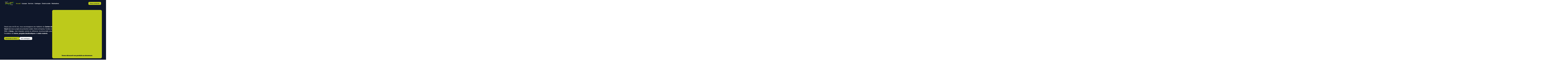

--- FILE ---
content_type: text/html; charset=UTF-8
request_url: https://zweifel-stores.ch/
body_size: 43517
content:
<!doctype html>
<html lang="fr-CH">
<head><meta charset="UTF-8"><script>if(navigator.userAgent.match(/MSIE|Internet Explorer/i)||navigator.userAgent.match(/Trident\/7\..*?rv:11/i)){var href=document.location.href;if(!href.match(/[?&]nowprocket/)){if(href.indexOf("?")==-1){if(href.indexOf("#")==-1){document.location.href=href+"?nowprocket=1"}else{document.location.href=href.replace("#","?nowprocket=1#")}}else{if(href.indexOf("#")==-1){document.location.href=href+"&nowprocket=1"}else{document.location.href=href.replace("#","&nowprocket=1#")}}}}</script><script>(()=>{class RocketLazyLoadScripts{constructor(){this.v="2.0.4",this.userEvents=["keydown","keyup","mousedown","mouseup","mousemove","mouseover","mouseout","touchmove","touchstart","touchend","touchcancel","wheel","click","dblclick","input"],this.attributeEvents=["onblur","onclick","oncontextmenu","ondblclick","onfocus","onmousedown","onmouseenter","onmouseleave","onmousemove","onmouseout","onmouseover","onmouseup","onmousewheel","onscroll","onsubmit"]}async t(){this.i(),this.o(),/iP(ad|hone)/.test(navigator.userAgent)&&this.h(),this.u(),this.l(this),this.m(),this.k(this),this.p(this),this._(),await Promise.all([this.R(),this.L()]),this.lastBreath=Date.now(),this.S(this),this.P(),this.D(),this.O(),this.M(),await this.C(this.delayedScripts.normal),await this.C(this.delayedScripts.defer),await this.C(this.delayedScripts.async),await this.T(),await this.F(),await this.j(),await this.A(),window.dispatchEvent(new Event("rocket-allScriptsLoaded")),this.everythingLoaded=!0,this.lastTouchEnd&&await new Promise(t=>setTimeout(t,500-Date.now()+this.lastTouchEnd)),this.I(),this.H(),this.U(),this.W()}i(){this.CSPIssue=sessionStorage.getItem("rocketCSPIssue"),document.addEventListener("securitypolicyviolation",t=>{this.CSPIssue||"script-src-elem"!==t.violatedDirective||"data"!==t.blockedURI||(this.CSPIssue=!0,sessionStorage.setItem("rocketCSPIssue",!0))},{isRocket:!0})}o(){window.addEventListener("pageshow",t=>{this.persisted=t.persisted,this.realWindowLoadedFired=!0},{isRocket:!0}),window.addEventListener("pagehide",()=>{this.onFirstUserAction=null},{isRocket:!0})}h(){let t;function e(e){t=e}window.addEventListener("touchstart",e,{isRocket:!0}),window.addEventListener("touchend",function i(o){o.changedTouches[0]&&t.changedTouches[0]&&Math.abs(o.changedTouches[0].pageX-t.changedTouches[0].pageX)<10&&Math.abs(o.changedTouches[0].pageY-t.changedTouches[0].pageY)<10&&o.timeStamp-t.timeStamp<200&&(window.removeEventListener("touchstart",e,{isRocket:!0}),window.removeEventListener("touchend",i,{isRocket:!0}),"INPUT"===o.target.tagName&&"text"===o.target.type||(o.target.dispatchEvent(new TouchEvent("touchend",{target:o.target,bubbles:!0})),o.target.dispatchEvent(new MouseEvent("mouseover",{target:o.target,bubbles:!0})),o.target.dispatchEvent(new PointerEvent("click",{target:o.target,bubbles:!0,cancelable:!0,detail:1,clientX:o.changedTouches[0].clientX,clientY:o.changedTouches[0].clientY})),event.preventDefault()))},{isRocket:!0})}q(t){this.userActionTriggered||("mousemove"!==t.type||this.firstMousemoveIgnored?"keyup"===t.type||"mouseover"===t.type||"mouseout"===t.type||(this.userActionTriggered=!0,this.onFirstUserAction&&this.onFirstUserAction()):this.firstMousemoveIgnored=!0),"click"===t.type&&t.preventDefault(),t.stopPropagation(),t.stopImmediatePropagation(),"touchstart"===this.lastEvent&&"touchend"===t.type&&(this.lastTouchEnd=Date.now()),"click"===t.type&&(this.lastTouchEnd=0),this.lastEvent=t.type,t.composedPath&&t.composedPath()[0].getRootNode()instanceof ShadowRoot&&(t.rocketTarget=t.composedPath()[0]),this.savedUserEvents.push(t)}u(){this.savedUserEvents=[],this.userEventHandler=this.q.bind(this),this.userEvents.forEach(t=>window.addEventListener(t,this.userEventHandler,{passive:!1,isRocket:!0})),document.addEventListener("visibilitychange",this.userEventHandler,{isRocket:!0})}U(){this.userEvents.forEach(t=>window.removeEventListener(t,this.userEventHandler,{passive:!1,isRocket:!0})),document.removeEventListener("visibilitychange",this.userEventHandler,{isRocket:!0}),this.savedUserEvents.forEach(t=>{(t.rocketTarget||t.target).dispatchEvent(new window[t.constructor.name](t.type,t))})}m(){const t="return false",e=Array.from(this.attributeEvents,t=>"data-rocket-"+t),i="["+this.attributeEvents.join("],[")+"]",o="[data-rocket-"+this.attributeEvents.join("],[data-rocket-")+"]",s=(e,i,o)=>{o&&o!==t&&(e.setAttribute("data-rocket-"+i,o),e["rocket"+i]=new Function("event",o),e.setAttribute(i,t))};new MutationObserver(t=>{for(const n of t)"attributes"===n.type&&(n.attributeName.startsWith("data-rocket-")||this.everythingLoaded?n.attributeName.startsWith("data-rocket-")&&this.everythingLoaded&&this.N(n.target,n.attributeName.substring(12)):s(n.target,n.attributeName,n.target.getAttribute(n.attributeName))),"childList"===n.type&&n.addedNodes.forEach(t=>{if(t.nodeType===Node.ELEMENT_NODE)if(this.everythingLoaded)for(const i of[t,...t.querySelectorAll(o)])for(const t of i.getAttributeNames())e.includes(t)&&this.N(i,t.substring(12));else for(const e of[t,...t.querySelectorAll(i)])for(const t of e.getAttributeNames())this.attributeEvents.includes(t)&&s(e,t,e.getAttribute(t))})}).observe(document,{subtree:!0,childList:!0,attributeFilter:[...this.attributeEvents,...e]})}I(){this.attributeEvents.forEach(t=>{document.querySelectorAll("[data-rocket-"+t+"]").forEach(e=>{this.N(e,t)})})}N(t,e){const i=t.getAttribute("data-rocket-"+e);i&&(t.setAttribute(e,i),t.removeAttribute("data-rocket-"+e))}k(t){Object.defineProperty(HTMLElement.prototype,"onclick",{get(){return this.rocketonclick||null},set(e){this.rocketonclick=e,this.setAttribute(t.everythingLoaded?"onclick":"data-rocket-onclick","this.rocketonclick(event)")}})}S(t){function e(e,i){let o=e[i];e[i]=null,Object.defineProperty(e,i,{get:()=>o,set(s){t.everythingLoaded?o=s:e["rocket"+i]=o=s}})}e(document,"onreadystatechange"),e(window,"onload"),e(window,"onpageshow");try{Object.defineProperty(document,"readyState",{get:()=>t.rocketReadyState,set(e){t.rocketReadyState=e},configurable:!0}),document.readyState="loading"}catch(t){console.log("WPRocket DJE readyState conflict, bypassing")}}l(t){this.originalAddEventListener=EventTarget.prototype.addEventListener,this.originalRemoveEventListener=EventTarget.prototype.removeEventListener,this.savedEventListeners=[],EventTarget.prototype.addEventListener=function(e,i,o){o&&o.isRocket||!t.B(e,this)&&!t.userEvents.includes(e)||t.B(e,this)&&!t.userActionTriggered||e.startsWith("rocket-")||t.everythingLoaded?t.originalAddEventListener.call(this,e,i,o):(t.savedEventListeners.push({target:this,remove:!1,type:e,func:i,options:o}),"mouseenter"!==e&&"mouseleave"!==e||t.originalAddEventListener.call(this,e,t.savedUserEvents.push,o))},EventTarget.prototype.removeEventListener=function(e,i,o){o&&o.isRocket||!t.B(e,this)&&!t.userEvents.includes(e)||t.B(e,this)&&!t.userActionTriggered||e.startsWith("rocket-")||t.everythingLoaded?t.originalRemoveEventListener.call(this,e,i,o):t.savedEventListeners.push({target:this,remove:!0,type:e,func:i,options:o})}}J(t,e){this.savedEventListeners=this.savedEventListeners.filter(i=>{let o=i.type,s=i.target||window;return e!==o||t!==s||(this.B(o,s)&&(i.type="rocket-"+o),this.$(i),!1)})}H(){EventTarget.prototype.addEventListener=this.originalAddEventListener,EventTarget.prototype.removeEventListener=this.originalRemoveEventListener,this.savedEventListeners.forEach(t=>this.$(t))}$(t){t.remove?this.originalRemoveEventListener.call(t.target,t.type,t.func,t.options):this.originalAddEventListener.call(t.target,t.type,t.func,t.options)}p(t){let e;function i(e){return t.everythingLoaded?e:e.split(" ").map(t=>"load"===t||t.startsWith("load.")?"rocket-jquery-load":t).join(" ")}function o(o){function s(e){const s=o.fn[e];o.fn[e]=o.fn.init.prototype[e]=function(){return this[0]===window&&t.userActionTriggered&&("string"==typeof arguments[0]||arguments[0]instanceof String?arguments[0]=i(arguments[0]):"object"==typeof arguments[0]&&Object.keys(arguments[0]).forEach(t=>{const e=arguments[0][t];delete arguments[0][t],arguments[0][i(t)]=e})),s.apply(this,arguments),this}}if(o&&o.fn&&!t.allJQueries.includes(o)){const e={DOMContentLoaded:[],"rocket-DOMContentLoaded":[]};for(const t in e)document.addEventListener(t,()=>{e[t].forEach(t=>t())},{isRocket:!0});o.fn.ready=o.fn.init.prototype.ready=function(i){function s(){parseInt(o.fn.jquery)>2?setTimeout(()=>i.bind(document)(o)):i.bind(document)(o)}return"function"==typeof i&&(t.realDomReadyFired?!t.userActionTriggered||t.fauxDomReadyFired?s():e["rocket-DOMContentLoaded"].push(s):e.DOMContentLoaded.push(s)),o([])},s("on"),s("one"),s("off"),t.allJQueries.push(o)}e=o}t.allJQueries=[],o(window.jQuery),Object.defineProperty(window,"jQuery",{get:()=>e,set(t){o(t)}})}P(){const t=new Map;document.write=document.writeln=function(e){const i=document.currentScript,o=document.createRange(),s=i.parentElement;let n=t.get(i);void 0===n&&(n=i.nextSibling,t.set(i,n));const c=document.createDocumentFragment();o.setStart(c,0),c.appendChild(o.createContextualFragment(e)),s.insertBefore(c,n)}}async R(){return new Promise(t=>{this.userActionTriggered?t():this.onFirstUserAction=t})}async L(){return new Promise(t=>{document.addEventListener("DOMContentLoaded",()=>{this.realDomReadyFired=!0,t()},{isRocket:!0})})}async j(){return this.realWindowLoadedFired?Promise.resolve():new Promise(t=>{window.addEventListener("load",t,{isRocket:!0})})}M(){this.pendingScripts=[];this.scriptsMutationObserver=new MutationObserver(t=>{for(const e of t)e.addedNodes.forEach(t=>{"SCRIPT"!==t.tagName||t.noModule||t.isWPRocket||this.pendingScripts.push({script:t,promise:new Promise(e=>{const i=()=>{const i=this.pendingScripts.findIndex(e=>e.script===t);i>=0&&this.pendingScripts.splice(i,1),e()};t.addEventListener("load",i,{isRocket:!0}),t.addEventListener("error",i,{isRocket:!0}),setTimeout(i,1e3)})})})}),this.scriptsMutationObserver.observe(document,{childList:!0,subtree:!0})}async F(){await this.X(),this.pendingScripts.length?(await this.pendingScripts[0].promise,await this.F()):this.scriptsMutationObserver.disconnect()}D(){this.delayedScripts={normal:[],async:[],defer:[]},document.querySelectorAll("script[type$=rocketlazyloadscript]").forEach(t=>{t.hasAttribute("data-rocket-src")?t.hasAttribute("async")&&!1!==t.async?this.delayedScripts.async.push(t):t.hasAttribute("defer")&&!1!==t.defer||"module"===t.getAttribute("data-rocket-type")?this.delayedScripts.defer.push(t):this.delayedScripts.normal.push(t):this.delayedScripts.normal.push(t)})}async _(){await this.L();let t=[];document.querySelectorAll("script[type$=rocketlazyloadscript][data-rocket-src]").forEach(e=>{let i=e.getAttribute("data-rocket-src");if(i&&!i.startsWith("data:")){i.startsWith("//")&&(i=location.protocol+i);try{const o=new URL(i).origin;o!==location.origin&&t.push({src:o,crossOrigin:e.crossOrigin||"module"===e.getAttribute("data-rocket-type")})}catch(t){}}}),t=[...new Map(t.map(t=>[JSON.stringify(t),t])).values()],this.Y(t,"preconnect")}async G(t){if(await this.K(),!0!==t.noModule||!("noModule"in HTMLScriptElement.prototype))return new Promise(e=>{let i;function o(){(i||t).setAttribute("data-rocket-status","executed"),e()}try{if(navigator.userAgent.includes("Firefox/")||""===navigator.vendor||this.CSPIssue)i=document.createElement("script"),[...t.attributes].forEach(t=>{let e=t.nodeName;"type"!==e&&("data-rocket-type"===e&&(e="type"),"data-rocket-src"===e&&(e="src"),i.setAttribute(e,t.nodeValue))}),t.text&&(i.text=t.text),t.nonce&&(i.nonce=t.nonce),i.hasAttribute("src")?(i.addEventListener("load",o,{isRocket:!0}),i.addEventListener("error",()=>{i.setAttribute("data-rocket-status","failed-network"),e()},{isRocket:!0}),setTimeout(()=>{i.isConnected||e()},1)):(i.text=t.text,o()),i.isWPRocket=!0,t.parentNode.replaceChild(i,t);else{const i=t.getAttribute("data-rocket-type"),s=t.getAttribute("data-rocket-src");i?(t.type=i,t.removeAttribute("data-rocket-type")):t.removeAttribute("type"),t.addEventListener("load",o,{isRocket:!0}),t.addEventListener("error",i=>{this.CSPIssue&&i.target.src.startsWith("data:")?(console.log("WPRocket: CSP fallback activated"),t.removeAttribute("src"),this.G(t).then(e)):(t.setAttribute("data-rocket-status","failed-network"),e())},{isRocket:!0}),s?(t.fetchPriority="high",t.removeAttribute("data-rocket-src"),t.src=s):t.src="data:text/javascript;base64,"+window.btoa(unescape(encodeURIComponent(t.text)))}}catch(i){t.setAttribute("data-rocket-status","failed-transform"),e()}});t.setAttribute("data-rocket-status","skipped")}async C(t){const e=t.shift();return e?(e.isConnected&&await this.G(e),this.C(t)):Promise.resolve()}O(){this.Y([...this.delayedScripts.normal,...this.delayedScripts.defer,...this.delayedScripts.async],"preload")}Y(t,e){this.trash=this.trash||[];let i=!0;var o=document.createDocumentFragment();t.forEach(t=>{const s=t.getAttribute&&t.getAttribute("data-rocket-src")||t.src;if(s&&!s.startsWith("data:")){const n=document.createElement("link");n.href=s,n.rel=e,"preconnect"!==e&&(n.as="script",n.fetchPriority=i?"high":"low"),t.getAttribute&&"module"===t.getAttribute("data-rocket-type")&&(n.crossOrigin=!0),t.crossOrigin&&(n.crossOrigin=t.crossOrigin),t.integrity&&(n.integrity=t.integrity),t.nonce&&(n.nonce=t.nonce),o.appendChild(n),this.trash.push(n),i=!1}}),document.head.appendChild(o)}W(){this.trash.forEach(t=>t.remove())}async T(){try{document.readyState="interactive"}catch(t){}this.fauxDomReadyFired=!0;try{await this.K(),this.J(document,"readystatechange"),document.dispatchEvent(new Event("rocket-readystatechange")),await this.K(),document.rocketonreadystatechange&&document.rocketonreadystatechange(),await this.K(),this.J(document,"DOMContentLoaded"),document.dispatchEvent(new Event("rocket-DOMContentLoaded")),await this.K(),this.J(window,"DOMContentLoaded"),window.dispatchEvent(new Event("rocket-DOMContentLoaded"))}catch(t){console.error(t)}}async A(){try{document.readyState="complete"}catch(t){}try{await this.K(),this.J(document,"readystatechange"),document.dispatchEvent(new Event("rocket-readystatechange")),await this.K(),document.rocketonreadystatechange&&document.rocketonreadystatechange(),await this.K(),this.J(window,"load"),window.dispatchEvent(new Event("rocket-load")),await this.K(),window.rocketonload&&window.rocketonload(),await this.K(),this.allJQueries.forEach(t=>t(window).trigger("rocket-jquery-load")),await this.K(),this.J(window,"pageshow");const t=new Event("rocket-pageshow");t.persisted=this.persisted,window.dispatchEvent(t),await this.K(),window.rocketonpageshow&&window.rocketonpageshow({persisted:this.persisted})}catch(t){console.error(t)}}async K(){Date.now()-this.lastBreath>45&&(await this.X(),this.lastBreath=Date.now())}async X(){return document.hidden?new Promise(t=>setTimeout(t)):new Promise(t=>requestAnimationFrame(t))}B(t,e){return e===document&&"readystatechange"===t||(e===document&&"DOMContentLoaded"===t||(e===window&&"DOMContentLoaded"===t||(e===window&&"load"===t||e===window&&"pageshow"===t)))}static run(){(new RocketLazyLoadScripts).t()}}RocketLazyLoadScripts.run()})();</script>
	
	<meta name="viewport" content="width=device-width, initial-scale=1">
	<link rel="profile" href="https://gmpg.org/xfn/11">

	<title>Storiste depuis 1958 - Stores, Pergolas, Volets | Zweifel Stores</title>
<link crossorigin data-rocket-preload as="font" href="https://zweifel-stores.ch/wp-content/uploads/elementor/google-fonts/fonts/intertight-c382e7f8.woff2" rel="preload">
<link crossorigin data-rocket-preload as="font" href="https://zweifel-stores.ch/wp-content/uploads/elementor/google-fonts/fonts/plusjakartasans-d4d84dd1.woff2" rel="preload">
<style id="wpr-usedcss">img:is([sizes=auto i],[sizes^="auto," i]){contain-intrinsic-size:3000px 1500px}:root{--direction-multiplier:1}body.rtl{--direction-multiplier:-1}.elementor-hidden{display:none}.elementor-screen-only,.screen-reader-text{height:1px;margin:-1px;overflow:hidden;padding:0;position:absolute;top:-10000em;width:1px;clip:rect(0,0,0,0);border:0}.elementor *,.elementor :after,.elementor :before{box-sizing:border-box}.elementor a{box-shadow:none;text-decoration:none}.elementor img{border:none;border-radius:0;box-shadow:none;height:auto;max-width:100%}.elementor .elementor-widget:not(.elementor-widget-text-editor):not(.elementor-widget-theme-post-content) figure{margin:0}.elementor iframe,.elementor object,.elementor video{border:none;line-height:1;margin:0;max-width:100%;width:100%}.elementor-widget-wrap .elementor-element.elementor-widget__width-auto{max-width:100%}.elementor-element{--flex-direction:initial;--flex-wrap:initial;--justify-content:initial;--align-items:initial;--align-content:initial;--gap:initial;--flex-basis:initial;--flex-grow:initial;--flex-shrink:initial;--order:initial;--align-self:initial;align-self:var(--align-self);flex-basis:var(--flex-basis);flex-grow:var(--flex-grow);flex-shrink:var(--flex-shrink);order:var(--order)}.elementor-element:where(.e-con-full,.elementor-widget){align-content:var(--align-content);align-items:var(--align-items);flex-direction:var(--flex-direction);flex-wrap:var(--flex-wrap);gap:var(--row-gap) var(--column-gap);justify-content:var(--justify-content)}.elementor-invisible{visibility:hidden}.elementor-align-center{text-align:center}.elementor-align-left{text-align:left}.elementor-align-center .elementor-button,.elementor-align-left .elementor-button{width:auto}@media (max-width:767px){.elementor-mobile-align-justify .elementor-button{width:100%}}:root{--page-title-display:block}.elementor-widget-wrap{align-content:flex-start;flex-wrap:wrap;position:relative;width:100%}.elementor:not(.elementor-bc-flex-widget) .elementor-widget-wrap{display:flex}.elementor-widget-wrap>.elementor-element{width:100%}.elementor-widget-wrap.e-swiper-container{width:calc(100% - (var(--e-column-margin-left,0px) + var(--e-column-margin-right,0px)))}.elementor-widget{position:relative}.elementor-widget:not(:last-child){margin-bottom:var(--kit-widget-spacing,20px)}.elementor-widget:not(:last-child).elementor-widget__width-auto{margin-bottom:0}.elementor-grid{display:grid;grid-column-gap:var(--grid-column-gap);grid-row-gap:var(--grid-row-gap)}.elementor-grid .elementor-grid-item{min-width:0}.elementor-grid-0 .elementor-grid{display:inline-block;margin-bottom:calc(-1 * var(--grid-row-gap));width:100%;word-spacing:var(--grid-column-gap)}.elementor-grid-0 .elementor-grid .elementor-grid-item{display:inline-block;margin-bottom:var(--grid-row-gap);word-break:break-word}@media (min-width:1025px){#elementor-device-mode:after{content:"desktop"}}@media (min-width:-1){#elementor-device-mode:after{content:"widescreen"}}@media (max-width:-1){#elementor-device-mode:after{content:"laptop";content:"tablet_extra"}}@media (max-width:1024px){.elementor-widget-wrap .elementor-element.elementor-widget-tablet__width-initial{max-width:100%}#elementor-device-mode:after{content:"tablet"}}@media (max-width:-1){#elementor-device-mode:after{content:"mobile_extra"}}@media (prefers-reduced-motion:no-preference){html{scroll-behavior:smooth}}.e-con{--border-radius:0;--border-top-width:0px;--border-right-width:0px;--border-bottom-width:0px;--border-left-width:0px;--border-style:initial;--border-color:initial;--container-widget-width:100%;--container-widget-height:initial;--container-widget-flex-grow:0;--container-widget-align-self:initial;--content-width:min(100%,var(--container-max-width,1140px));--width:100%;--min-height:initial;--height:auto;--text-align:initial;--margin-top:0px;--margin-right:0px;--margin-bottom:0px;--margin-left:0px;--padding-top:var(--container-default-padding-top,10px);--padding-right:var(--container-default-padding-right,10px);--padding-bottom:var(--container-default-padding-bottom,10px);--padding-left:var(--container-default-padding-left,10px);--position:relative;--z-index:revert;--overflow:visible;--gap:var(--widgets-spacing,20px);--row-gap:var(--widgets-spacing-row,20px);--column-gap:var(--widgets-spacing-column,20px);--overlay-mix-blend-mode:initial;--overlay-opacity:1;--overlay-transition:0.3s;--e-con-grid-template-columns:repeat(3,1fr);--e-con-grid-template-rows:repeat(2,1fr);border-radius:var(--border-radius);height:var(--height);min-height:var(--min-height);min-width:0;overflow:var(--overflow);position:var(--position);width:var(--width);z-index:var(--z-index);--flex-wrap-mobile:wrap;margin-block-end:var(--margin-block-end);margin-block-start:var(--margin-block-start);margin-inline-end:var(--margin-inline-end);margin-inline-start:var(--margin-inline-start);padding-inline-end:var(--padding-inline-end);padding-inline-start:var(--padding-inline-start)}.e-con:where(:not(.e-div-block-base)){transition:background var(--background-transition,.3s),border var(--border-transition,.3s),box-shadow var(--border-transition,.3s),transform var(--e-con-transform-transition-duration,.4s)}.e-con{--margin-block-start:var(--margin-top);--margin-block-end:var(--margin-bottom);--margin-inline-start:var(--margin-left);--margin-inline-end:var(--margin-right);--padding-inline-start:var(--padding-left);--padding-inline-end:var(--padding-right);--padding-block-start:var(--padding-top);--padding-block-end:var(--padding-bottom);--border-block-start-width:var(--border-top-width);--border-block-end-width:var(--border-bottom-width);--border-inline-start-width:var(--border-left-width);--border-inline-end-width:var(--border-right-width)}body.rtl .e-con{--padding-inline-start:var(--padding-right);--padding-inline-end:var(--padding-left);--margin-inline-start:var(--margin-right);--margin-inline-end:var(--margin-left);--border-inline-start-width:var(--border-right-width);--border-inline-end-width:var(--border-left-width)}.e-con.e-flex{--flex-direction:column;--flex-basis:auto;--flex-grow:0;--flex-shrink:1;flex:var(--flex-grow) var(--flex-shrink) var(--flex-basis)}.e-con-full,.e-con>.e-con-inner{padding-block-end:var(--padding-block-end);padding-block-start:var(--padding-block-start);text-align:var(--text-align)}.e-con-full.e-flex,.e-con.e-flex>.e-con-inner{flex-direction:var(--flex-direction)}.e-con,.e-con>.e-con-inner{display:var(--display)}.e-con-boxed.e-flex{align-content:normal;align-items:normal;flex-direction:column;flex-wrap:nowrap;justify-content:normal}.e-con-boxed{gap:initial;text-align:initial}.e-con.e-flex>.e-con-inner{align-content:var(--align-content);align-items:var(--align-items);align-self:auto;flex-basis:auto;flex-grow:1;flex-shrink:1;flex-wrap:var(--flex-wrap);justify-content:var(--justify-content)}.e-con>.e-con-inner{gap:var(--row-gap) var(--column-gap);height:100%;margin:0 auto;max-width:var(--content-width);padding-inline-end:0;padding-inline-start:0;width:100%}:is(.elementor-section-wrap,[data-elementor-id])>.e-con{--margin-left:auto;--margin-right:auto;max-width:min(100%,var(--width))}.e-con .elementor-widget.elementor-widget{margin-block-end:0}.e-con:before,.e-con>.elementor-motion-effects-container>.elementor-motion-effects-layer:before{border-block-end-width:var(--border-block-end-width);border-block-start-width:var(--border-block-start-width);border-color:var(--border-color);border-inline-end-width:var(--border-inline-end-width);border-inline-start-width:var(--border-inline-start-width);border-radius:var(--border-radius);border-style:var(--border-style);content:var(--background-overlay);display:block;height:max(100% + var(--border-top-width) + var(--border-bottom-width),100%);left:calc(0px - var(--border-left-width));mix-blend-mode:var(--overlay-mix-blend-mode);opacity:var(--overlay-opacity);position:absolute;top:calc(0px - var(--border-top-width));transition:var(--overlay-transition,.3s);width:max(100% + var(--border-left-width) + var(--border-right-width),100%)}.e-con:before{transition:background var(--overlay-transition,.3s),border-radius var(--border-transition,.3s),opacity var(--overlay-transition,.3s)}.e-con .elementor-widget{min-width:0}.e-con .elementor-widget.e-widget-swiper{width:100%}.e-con>.e-con-inner>.elementor-widget>.elementor-widget-container,.e-con>.elementor-widget>.elementor-widget-container{height:100%}.e-con.e-con>.e-con-inner>.elementor-widget,.elementor.elementor .e-con>.elementor-widget{max-width:100%}.e-con .elementor-widget:not(:last-child){--kit-widget-spacing:0px}@media (max-width:767px){#elementor-device-mode:after{content:"mobile"}.e-con.e-flex{--width:100%;--flex-wrap:var(--flex-wrap-mobile)}}.elementor-element:where(:not(.e-con)):where(:not(.e-div-block-base)) .elementor-widget-container,.elementor-element:where(:not(.e-con)):where(:not(.e-div-block-base)):not(:has(.elementor-widget-container)){transition:background .3s,border .3s,border-radius .3s,box-shadow .3s,transform var(--e-transform-transition-duration,.4s)}.elementor-heading-title{line-height:1;margin:0;padding:0}.elementor-button{background-color:#69727d;border-radius:3px;color:#fff;display:inline-block;font-size:15px;line-height:1;padding:12px 24px;fill:#fff;text-align:center;transition:all .3s}.elementor-button:focus,.elementor-button:hover,.elementor-button:visited{color:#fff}.elementor-button-content-wrapper{display:flex;flex-direction:row;gap:5px;justify-content:center}.elementor-button-icon{align-items:center;display:flex}.elementor-button-icon svg{height:auto;width:1em}.elementor-button-icon .e-font-icon-svg{height:1em}.elementor-button-text{display:inline-block}.elementor-button span{text-decoration:inherit}.elementor-icon{color:#69727d;display:inline-block;font-size:50px;line-height:1;text-align:center;transition:all .3s}.elementor-icon:hover{color:#69727d}.elementor-icon i,.elementor-icon svg{display:block;height:1em;position:relative;width:1em}.elementor-icon i:before,.elementor-icon svg:before{left:50%;position:absolute;transform:translateX(-50%)}.elementor-shape-rounded .elementor-icon{border-radius:10%}.animated{animation-duration:1.25s}.animated.reverse{animation-direction:reverse;animation-fill-mode:forwards}@media (prefers-reduced-motion:reduce){.animated{animation:none!important}html *{transition-delay:0s!important;transition-duration:0s!important}}.elementor-widget-heading .elementor-heading-title[class*=elementor-size-]>a{color:inherit;font-size:inherit;line-height:inherit}.e-con{--container-widget-width:100%}.e-con-inner>.elementor-widget-spacer,.e-con>.elementor-widget-spacer{width:var(--container-widget-width,var(--spacer-size));--align-self:var(--container-widget-align-self,initial);--flex-shrink:0}.e-con-inner>.elementor-widget-spacer>.elementor-widget-container,.e-con>.elementor-widget-spacer>.elementor-widget-container{height:100%;width:100%}.e-con-inner>.elementor-widget-spacer>.elementor-widget-container>.elementor-spacer,.e-con>.elementor-widget-spacer>.elementor-widget-container>.elementor-spacer{height:100%}.e-con-inner>.elementor-widget-spacer>.elementor-widget-container>.elementor-spacer>.elementor-spacer-inner,.e-con>.elementor-widget-spacer>.elementor-widget-container>.elementor-spacer>.elementor-spacer-inner{height:var(--container-widget-height,var(--spacer-size))}.e-con-inner>.elementor-widget-spacer:not(:has(>.elementor-widget-container))>.elementor-spacer,.e-con>.elementor-widget-spacer:not(:has(>.elementor-widget-container))>.elementor-spacer{height:100%}.e-con-inner>.elementor-widget-spacer:not(:has(>.elementor-widget-container))>.elementor-spacer>.elementor-spacer-inner,.e-con>.elementor-widget-spacer:not(:has(>.elementor-widget-container))>.elementor-spacer>.elementor-spacer-inner{height:var(--container-widget-height,var(--spacer-size))}.elementor-shape{direction:ltr;left:0;line-height:0;overflow:hidden;position:absolute;width:100%}.elementor-shape-top{top:-1px}.elementor-shape-bottom{bottom:-1px}.elementor-shape-bottom:not([data-negative=true]) svg{z-index:-1}.elementor-shape[data-negative=false].elementor-shape-bottom{transform:rotate(180deg)}.elementor-shape svg{display:block;left:50%;position:relative;transform:translateX(-50%);width:calc(100% + 1.3px)}.elementor-shape .elementor-shape-fill{fill:#fff;transform:rotateY(0);transform-origin:center}.elementor-widget-image{text-align:center}.elementor-widget-image a{display:inline-block}.elementor-widget-image img{display:inline-block;vertical-align:middle}.elementor-64 .elementor-element.elementor-element-0d5913a{--display:flex;--flex-direction:row;--container-widget-width:initial;--container-widget-height:100%;--container-widget-flex-grow:1;--container-widget-align-self:stretch;--flex-wrap-mobile:wrap;--gap:0px 60px;--row-gap:0px;--column-gap:60px;--overlay-opacity:0.06;--padding-top:120px;--padding-bottom:88px;--padding-left:0px;--padding-right:0px}.elementor-64 .elementor-element.elementor-element-0d5913a:not(.elementor-motion-effects-element-type-background),.elementor-64 .elementor-element.elementor-element-0d5913a>.elementor-motion-effects-container>.elementor-motion-effects-layer{background-color:var(--e-global-color-uicore_dark);background-image:var(--wpr-bg-228994e9-61ba-43ec-b829-a016294b10ad);background-size:contain}.elementor-64 .elementor-element.elementor-element-0d5913a::before,.elementor-64 .elementor-element.elementor-element-0d5913a>.e-con-inner>.elementor-background-slideshow::before,.elementor-64 .elementor-element.elementor-element-0d5913a>.e-con-inner>.elementor-background-video-container::before,.elementor-64 .elementor-element.elementor-element-0d5913a>.elementor-background-slideshow::before,.elementor-64 .elementor-element.elementor-element-0d5913a>.elementor-background-video-container::before,.elementor-64 .elementor-element.elementor-element-0d5913a>.elementor-motion-effects-container>.elementor-motion-effects-layer::before{background-image:var(--wpr-bg-8f13a263-d2af-46f4-8271-8813b782e4d1);--background-overlay:'';background-position:center left;background-repeat:no-repeat;background-size:cover}.elementor-64 .elementor-element.elementor-element-0d5913a>.e-con-inner>.elementor-shape-bottom svg,.elementor-64 .elementor-element.elementor-element-0d5913a>.elementor-shape-bottom svg{width:calc(100% + 1.3px);height:50px;transform:translateX(-50%) rotateY(180deg)}.elementor-64 .elementor-element.elementor-element-0d5913a>.e-con-inner>.elementor-shape-bottom,.elementor-64 .elementor-element.elementor-element-0d5913a>.elementor-shape-bottom{z-index:2;pointer-events:none}.elementor-64 .elementor-element.elementor-element-fab87ab{--display:flex;--justify-content:center;--gap:0px 0px;--row-gap:0px;--column-gap:0px;--padding-top:0px;--padding-bottom:0px;--padding-left:0px;--padding-right:0px}.elementor-64 .elementor-element.elementor-element-a737553 .uicore-repeater-selector{border-style:text}.elementor-64 .elementor-element.elementor-element-a737553 .elementor-repeater-item-534866b,.elementor-64 .elementor-element.elementor-element-a737553 .elementor-repeater-item-534866b.ui-e-highlight-icon{color:var(--e-global-color-uicore_secondary);fill:var(--e-global-color-uicore_secondary)}.elementor-64 .elementor-element.elementor-element-a737553{text-align:left}.elementor-64 .elementor-element.elementor-element-a737553 .ui-e-headline-text path{stroke-width:40}.elementor-64 .elementor-element.elementor-element-a737553 .ui-e-headline-text svg{bottom:0}.elementor-64 .elementor-element.elementor-element-a737553 .ui-e-headline-text,.elementor-64 .elementor-element.elementor-element-a737553 .ui-e-highlight-icon{color:#fff}.elementor-64 .elementor-element.elementor-element-a737553 .ui-e-headline-text,.elementor-64 .elementor-element.elementor-element-a737553 .ui-e-highlight-icon,.elementor-64 .elementor-element.elementor-element-a737553 .ui-e-highlight-image{font-size:54px}.elementor-64 .elementor-element.elementor-element-a737553 .ui-e-headline-highlighted{color:var(--e-global-color-uicore_secondary)}.elementor-64 .elementor-element.elementor-element-a737553{---ui-speed:1500ms;---ui-delay:200ms;---ui-stagger:15ms}.elementor-64 .elementor-element.elementor-element-7d2a0e5{padding:100px 0 0;text-align:justify;font-size:18px;color:#fff}.elementor-64 .elementor-element.elementor-element-eff8b49{--display:flex;--flex-direction:row;--container-widget-width:initial;--container-widget-height:100%;--container-widget-flex-grow:1;--container-widget-align-self:stretch;--flex-wrap-mobile:wrap;--padding-top:30px;--padding-bottom:0px;--padding-left:0px;--padding-right:0px}.elementor-64 .elementor-element.elementor-element-aacf799 .elementor-button{background-color:var(--e-global-color-uicore_secondary)}.elementor-64 .elementor-element.elementor-element-aacf799{width:auto;max-width:auto;padding:0}.elementor-64 .elementor-element.elementor-element-aacf799.elementor-element{--align-self:flex-start}.elementor-64 .elementor-element.elementor-element-aacf799 .elementor-button-content-wrapper{flex-direction:row-reverse}.elementor-64 .elementor-element.elementor-element-aacf799 .elementor-button .elementor-button-content-wrapper{gap:8px}.elementor-64 .elementor-element.elementor-element-d27160a .elementor-button{background-color:var(--e-global-color-uicore_white)}.elementor-64 .elementor-element.elementor-element-d27160a .elementor-button:focus,.elementor-64 .elementor-element.elementor-element-d27160a .elementor-button:hover{background-color:var(--e-global-color-uicore_dark)}.elementor-64 .elementor-element.elementor-element-d27160a{width:auto;max-width:auto;padding:0}.elementor-64 .elementor-element.elementor-element-d27160a.elementor-element{--align-self:flex-start}.elementor-64 .elementor-element.elementor-element-d27160a .elementor-button-content-wrapper{flex-direction:row-reverse}.elementor-64 .elementor-element.elementor-element-d27160a .elementor-button .elementor-button-content-wrapper{gap:8px}.elementor-64 .elementor-element.elementor-element-6632389{--display:flex;--gap:0px 0px;--row-gap:0px;--column-gap:0px;--border-radius:16px 16px 16px 16px;--padding-top:20px;--padding-bottom:20px;--padding-left:20px;--padding-right:20px}.elementor-64 .elementor-element.elementor-element-6632389:not(.elementor-motion-effects-element-type-background),.elementor-64 .elementor-element.elementor-element-6632389>.elementor-motion-effects-container>.elementor-motion-effects-layer{background-color:var(--e-global-color-uicore_secondary)}.elementor-64 .elementor-element.elementor-element-735d04f{--display:flex;--min-height:496px;--justify-content:flex-end;--gap:0px 0px;--row-gap:0px;--column-gap:0px;--border-radius:16px 16px 16px 16px;--padding-top:20px;--padding-bottom:20px;--padding-left:20px;--padding-right:20px}.elementor-64 .elementor-element.elementor-element-735d04f:not(.elementor-motion-effects-element-type-background),.elementor-64 .elementor-element.elementor-element-735d04f>.elementor-motion-effects-container>.elementor-motion-effects-layer{background-image:var(--wpr-bg-62f83db5-a365-4f20-b7b7-e780448a4d5b);background-position:bottom center;background-size:cover}.elementor-64 .elementor-element.elementor-element-29e12fc{--display:flex;--flex-direction:row;--container-widget-width:initial;--container-widget-height:100%;--container-widget-flex-grow:1;--container-widget-align-self:stretch;--flex-wrap-mobile:wrap;--justify-content:center;border-style:solid;--border-style:solid;border-width:2px;--border-top-width:2px;--border-right-width:2px;--border-bottom-width:2px;--border-left-width:2px;border-color:var(--e-global-color-uicore_white);--border-color:var(--e-global-color-uicore_white);--border-radius:16px 16px 16px 16px;--padding-top:16px;--padding-bottom:16px;--padding-left:0px;--padding-right:0px}.elementor-64 .elementor-element.elementor-element-29e12fc:not(.elementor-motion-effects-element-type-background),.elementor-64 .elementor-element.elementor-element-29e12fc>.elementor-motion-effects-container>.elementor-motion-effects-layer{background-color:var(--e-global-color-uicore_white)}.elementor-64 .elementor-element.elementor-element-29e12fc:hover{border-style:solid;border-width:2px;--border-top-width:2px;--border-right-width:2px;--border-bottom-width:2px;--border-left-width:2px;border-color:var(--e-global-color-uicore_primary);--border-color:var(--e-global-color-uicore_primary)}.elementor-64 .elementor-element.elementor-element-29e12fc,.elementor-64 .elementor-element.elementor-element-29e12fc::before{--border-transition:0.3s}.elementor-64 .elementor-element.elementor-element-29e12fc.e-con{--align-self:center}.elementor-64 .elementor-element.elementor-element-f6084e4 .elementor-heading-title{font-size:16px;font-weight:800}.elementor-64 .elementor-element.elementor-element-e2cc497{--spacer-size:1px;background-color:var(--e-global-color-uicore_headline)}.elementor-64 .elementor-element.elementor-element-1f6c9b1 .elementor-heading-title{font-size:16px;font-weight:800;color:var(--e-global-color-uicore_headline)}.elementor-64 .elementor-element.elementor-element-e958e90{--display:flex;--flex-direction:row;--container-widget-width:initial;--container-widget-height:100%;--container-widget-flex-grow:1;--container-widget-align-self:stretch;--flex-wrap-mobile:wrap;--justify-content:center;border-style:solid;--border-style:solid;border-width:2px;--border-top-width:2px;--border-right-width:2px;--border-bottom-width:2px;--border-left-width:2px;border-color:var(--e-global-color-uicore_white);--border-color:var(--e-global-color-uicore_white);--border-radius:16px 16px 16px 16px;--margin-top:17px;--margin-bottom:0px;--margin-left:0px;--margin-right:0px;--padding-top:16px;--padding-bottom:16px;--padding-left:0px;--padding-right:0px}.elementor-64 .elementor-element.elementor-element-e958e90:not(.elementor-motion-effects-element-type-background),.elementor-64 .elementor-element.elementor-element-e958e90>.elementor-motion-effects-container>.elementor-motion-effects-layer{background-color:var(--e-global-color-uicore_primary)}.elementor-64 .elementor-element.elementor-element-e958e90:hover{border-style:solid;border-width:2px;--border-top-width:2px;--border-right-width:2px;--border-bottom-width:2px;--border-left-width:2px;border-color:var(--e-global-color-uicore_primary);--border-color:var(--e-global-color-uicore_primary)}.elementor-64 .elementor-element.elementor-element-e958e90,.elementor-64 .elementor-element.elementor-element-e958e90::before{--border-transition:0.3s}.elementor-64 .elementor-element.elementor-element-e958e90.e-con{--align-self:center}.elementor-64 .elementor-element.elementor-element-7b361eb .elementor-heading-title{font-size:16px;font-weight:700;color:var(--e-global-color-uicore_white)}.elementor-64 .elementor-element.elementor-element-146e1bc{padding:20px 0 0;text-align:center;font-size:18px;font-weight:700;color:var(--e-global-color-uicore_dark)}.elementor-64 .elementor-element.elementor-element-d7dd047{--display:flex;--align-items:center;--container-widget-width:calc( ( 1 - var( --container-widget-flex-grow ) ) * 100% );--gap:0px 0px;--row-gap:0px;--column-gap:0px;--margin-top:0px;--margin-bottom:0px;--margin-left:0px;--margin-right:0px;--padding-top:100px;--padding-bottom:30px;--padding-left:0px;--padding-right:0px}.elementor-64 .elementor-element.elementor-element-02c1ecc{--display:flex;--gap:0px 0px;--row-gap:0px;--column-gap:0px;--border-radius:16px 16px 16px 16px;--padding-top:50px;--padding-bottom:50px;--padding-left:0px;--padding-right:0px}.elementor-64 .elementor-element.elementor-element-02c1ecc:not(.elementor-motion-effects-element-type-background),.elementor-64 .elementor-element.elementor-element-02c1ecc>.elementor-motion-effects-container>.elementor-motion-effects-layer{background-color:var(--e-global-color-uicore_dark)}.elementor-64 .elementor-element.elementor-element-03ce69d.elementor-element{--align-self:center}.elementor-64 .elementor-element.elementor-element-03ce69d{text-align:center}.elementor-64 .elementor-element.elementor-element-03ce69d .elementor-heading-title{color:#fff}.elementor-64 .elementor-element.elementor-element-13d2114{--display:flex;--flex-direction:row;--container-widget-width:initial;--container-widget-height:100%;--container-widget-flex-grow:1;--container-widget-align-self:stretch;--flex-wrap-mobile:wrap;--gap:0px 30px;--row-gap:0px;--column-gap:30px;--margin-top:48px;--margin-bottom:48px;--margin-left:0px;--margin-right:0px;--padding-top:0px;--padding-bottom:0px;--padding-left:0px;--padding-right:0px}.elementor-64 .elementor-element.elementor-element-63a8d7b{--display:flex;--gap:0px 0px;--row-gap:0px;--column-gap:0px;--padding-top:0px;--padding-bottom:0px;--padding-left:0px;--padding-right:0px}.elementor-64 .elementor-element.elementor-element-bb1c8df{--ui-e-ico-box-text-align:left;padding:16px 0 0;--ui-e-ico-box-icon-spacing:8px!important;--ui-e-ico-box-icon-rotate:0deg}.elementor-64 .elementor-element.elementor-element-bb1c8df .ui-e-icon-wrp{border-style:solid;border-width:10px;border-color:var(--e-global-color-uicore_light);border-radius:20px 20px 20px 20px;width:100%;box-sizing:border-box;margin-left:calc(var(--ui-e-content-padding-left) * -1);margin-right:calc(var(--ui-e-content-padding-right) * -1);margin-top:calc(var(--ui-e-content-padding-top) *-1);--ui-e-ico-box-icon-wrp-rotate:0deg;--ui-e-ico-box-vertical-off:0px;--ui-e-ico-box-horizontal-off:0px}.elementor-64 .elementor-element.elementor-element-bb1c8df .ui-e-icon-wrp img{transition-duration:.3s}.elementor-64 .elementor-element.elementor-element-bb1c8df .ui-e-title{color:#fff;margin-bottom:8px!important}.elementor-64 .elementor-element.elementor-element-bb1c8df:hover .ui-e-title{color:var(--e-global-color-uicore_primary)}.elementor-64 .elementor-element.elementor-element-bb1c8df .ui-e-description{color:#b8b8b8;margin-bottom:16px!important}.elementor-64 .elementor-element.elementor-element-2960638{--display:flex;--gap:0px 0px;--row-gap:0px;--column-gap:0px;--padding-top:0px;--padding-bottom:0px;--padding-left:0px;--padding-right:0px}.elementor-64 .elementor-element.elementor-element-7bfff97{--ui-e-ico-box-text-align:left;padding:16px 0 0;--ui-e-ico-box-icon-spacing:8px!important;--ui-e-ico-box-icon-rotate:0deg}.elementor-64 .elementor-element.elementor-element-7bfff97 .ui-e-icon-wrp{border-style:solid;border-width:10px;border-color:var(--e-global-color-uicore_light);border-radius:20px 20px 20px 20px;width:100%;box-sizing:border-box;margin-left:calc(var(--ui-e-content-padding-left) * -1);margin-right:calc(var(--ui-e-content-padding-right) * -1);margin-top:calc(var(--ui-e-content-padding-top) *-1);--ui-e-ico-box-icon-wrp-rotate:0deg;--ui-e-ico-box-vertical-off:0px;--ui-e-ico-box-horizontal-off:0px}.elementor-64 .elementor-element.elementor-element-7bfff97 .ui-e-icon-wrp img{transition-duration:.3s}.elementor-64 .elementor-element.elementor-element-7bfff97 .ui-e-title{color:#fff;margin-bottom:8px!important}.elementor-64 .elementor-element.elementor-element-7bfff97:hover .ui-e-title{color:var(--e-global-color-uicore_primary)}.elementor-64 .elementor-element.elementor-element-7bfff97 .ui-e-description{color:#b8b8b8;margin-bottom:16px!important}.elementor-64 .elementor-element.elementor-element-21d70a9{--display:flex;--gap:0px 0px;--row-gap:0px;--column-gap:0px;--padding-top:0px;--padding-bottom:0px;--padding-left:0px;--padding-right:0px}.elementor-64 .elementor-element.elementor-element-d3b9764{--ui-e-ico-box-text-align:left;padding:16px 0 0;--ui-e-ico-box-icon-spacing:8px!important;--ui-e-ico-box-icon-rotate:0deg}.elementor-64 .elementor-element.elementor-element-d3b9764 .ui-e-icon-wrp{border-style:solid;border-width:10px;border-color:var(--e-global-color-uicore_light);border-radius:20px 20px 20px 20px;width:100%;box-sizing:border-box;margin-left:calc(var(--ui-e-content-padding-left) * -1);margin-right:calc(var(--ui-e-content-padding-right) * -1);margin-top:calc(var(--ui-e-content-padding-top) *-1);--ui-e-ico-box-icon-wrp-rotate:0deg;--ui-e-ico-box-vertical-off:0px;--ui-e-ico-box-horizontal-off:0px}.elementor-64 .elementor-element.elementor-element-d3b9764 .ui-e-icon-wrp img{transition-duration:.3s}.elementor-64 .elementor-element.elementor-element-d3b9764 .ui-e-title{color:#fff;margin-bottom:8px!important}.elementor-64 .elementor-element.elementor-element-d3b9764:hover .ui-e-title{color:var(--e-global-color-uicore_primary)}.elementor-64 .elementor-element.elementor-element-d3b9764 .ui-e-description{color:#b8b8b8;margin-bottom:16px!important}.elementor-64 .elementor-element.elementor-element-54cb237{--display:flex;--flex-direction:row;--container-widget-width:initial;--container-widget-height:100%;--container-widget-flex-grow:1;--container-widget-align-self:stretch;--flex-wrap-mobile:wrap;--gap:0px 30px;--row-gap:0px;--column-gap:30px;--margin-top:48px;--margin-bottom:48px;--margin-left:0px;--margin-right:0px;--padding-top:0px;--padding-bottom:0px;--padding-left:0px;--padding-right:0px}.elementor-64 .elementor-element.elementor-element-d0c0839{--display:flex;--gap:0px 0px;--row-gap:0px;--column-gap:0px;--padding-top:0px;--padding-bottom:0px;--padding-left:0px;--padding-right:0px}.elementor-64 .elementor-element.elementor-element-c68d1f0{--ui-e-ico-box-text-align:left;padding:16px 0 0;--ui-e-ico-box-icon-spacing:8px!important;--ui-e-ico-box-icon-rotate:0deg}.elementor-64 .elementor-element.elementor-element-c68d1f0 .ui-e-icon-wrp{border-style:solid;border-width:10px;border-color:var(--e-global-color-uicore_light);border-radius:20px 20px 20px 20px;width:100%;box-sizing:border-box;margin-left:calc(var(--ui-e-content-padding-left) * -1);margin-right:calc(var(--ui-e-content-padding-right) * -1);margin-top:calc(var(--ui-e-content-padding-top) *-1);--ui-e-ico-box-icon-wrp-rotate:0deg;--ui-e-ico-box-vertical-off:0px;--ui-e-ico-box-horizontal-off:0px}.elementor-64 .elementor-element.elementor-element-c68d1f0 .ui-e-icon-wrp img{transition-duration:.3s}.elementor-64 .elementor-element.elementor-element-c68d1f0 .ui-e-title{color:#fff;margin-bottom:8px!important}.elementor-64 .elementor-element.elementor-element-c68d1f0:hover .ui-e-title{color:var(--e-global-color-uicore_primary)}.elementor-64 .elementor-element.elementor-element-c68d1f0 .ui-e-description{color:#b8b8b8;margin-bottom:16px!important}.elementor-64 .elementor-element.elementor-element-5e96dbf{--display:flex;--gap:0px 0px;--row-gap:0px;--column-gap:0px;--padding-top:0px;--padding-bottom:0px;--padding-left:0px;--padding-right:0px}.elementor-64 .elementor-element.elementor-element-0f039e4{--ui-e-ico-box-text-align:left;padding:16px 0 0;--ui-e-ico-box-icon-spacing:8px!important;--ui-e-ico-box-icon-rotate:0deg}.elementor-64 .elementor-element.elementor-element-0f039e4 .ui-e-icon-wrp{border-style:solid;border-width:10px;border-color:var(--e-global-color-uicore_light);border-radius:20px 20px 20px 20px;width:100%;box-sizing:border-box;margin-left:calc(var(--ui-e-content-padding-left) * -1);margin-right:calc(var(--ui-e-content-padding-right) * -1);margin-top:calc(var(--ui-e-content-padding-top) *-1);--ui-e-ico-box-icon-wrp-rotate:0deg;--ui-e-ico-box-vertical-off:0px;--ui-e-ico-box-horizontal-off:0px}.elementor-64 .elementor-element.elementor-element-0f039e4 .ui-e-icon-wrp img{transition-duration:.3s}.elementor-64 .elementor-element.elementor-element-0f039e4 .ui-e-title{color:#fff;margin-bottom:8px!important}.elementor-64 .elementor-element.elementor-element-0f039e4:hover .ui-e-title{color:var(--e-global-color-uicore_primary)}.elementor-64 .elementor-element.elementor-element-0f039e4 .ui-e-description{color:#b8b8b8;margin-bottom:16px!important}.elementor-64 .elementor-element.elementor-element-952476a{--display:flex;--gap:0px 0px;--row-gap:0px;--column-gap:0px;--padding-top:0px;--padding-bottom:0px;--padding-left:0px;--padding-right:0px}.elementor-64 .elementor-element.elementor-element-26f6467{--ui-e-ico-box-text-align:left;padding:16px 0 0;--ui-e-ico-box-icon-spacing:8px!important;--ui-e-ico-box-icon-rotate:0deg}.elementor-64 .elementor-element.elementor-element-26f6467 .ui-e-icon-wrp{border-style:solid;border-width:10px;border-color:var(--e-global-color-uicore_light);border-radius:20px 20px 20px 20px;width:100%;box-sizing:border-box;margin-left:calc(var(--ui-e-content-padding-left) * -1);margin-right:calc(var(--ui-e-content-padding-right) * -1);margin-top:calc(var(--ui-e-content-padding-top) *-1);--ui-e-ico-box-icon-wrp-rotate:0deg;--ui-e-ico-box-vertical-off:0px;--ui-e-ico-box-horizontal-off:0px}.elementor-64 .elementor-element.elementor-element-26f6467 .ui-e-icon-wrp img{transition-duration:.3s}.elementor-64 .elementor-element.elementor-element-26f6467 .ui-e-title{color:#fff;margin-bottom:8px!important}.elementor-64 .elementor-element.elementor-element-26f6467:hover .ui-e-title{color:var(--e-global-color-uicore_primary)}.elementor-64 .elementor-element.elementor-element-26f6467 .ui-e-description{color:#b8b8b8;margin-bottom:16px!important}.elementor-64 .elementor-element.elementor-element-37a39f3{--display:flex;--flex-direction:row;--container-widget-width:initial;--container-widget-height:100%;--container-widget-flex-grow:1;--container-widget-align-self:stretch;--flex-wrap-mobile:wrap;--gap:0px 30px;--row-gap:0px;--column-gap:30px;--margin-top:48px;--margin-bottom:48px;--margin-left:0px;--margin-right:0px;--padding-top:0px;--padding-bottom:0px;--padding-left:0px;--padding-right:0px}.elementor-64 .elementor-element.elementor-element-073c2a0{--display:flex;--gap:0px 0px;--row-gap:0px;--column-gap:0px;--padding-top:0px;--padding-bottom:0px;--padding-left:0px;--padding-right:0px}.elementor-64 .elementor-element.elementor-element-26684d4{--ui-e-ico-box-text-align:left;padding:16px 0 0;--ui-e-ico-box-icon-spacing:8px!important;--ui-e-ico-box-icon-rotate:0deg}.elementor-64 .elementor-element.elementor-element-26684d4 .ui-e-flex-wrp{align-items:center}.elementor-64 .elementor-element.elementor-element-26684d4 .ui-e-icon-wrp{border-style:solid;border-width:10px;border-color:var(--e-global-color-uicore_light);border-radius:20px 20px 20px 20px;width:100%;box-sizing:border-box;margin-left:calc(var(--ui-e-content-padding-left) * -1);margin-right:calc(var(--ui-e-content-padding-right) * -1);margin-top:calc(var(--ui-e-content-padding-top) *-1);--ui-e-ico-box-icon-wrp-rotate:0deg;--ui-e-ico-box-vertical-off:0px;--ui-e-ico-box-horizontal-off:0px}.elementor-64 .elementor-element.elementor-element-26684d4 .ui-e-icon-wrp img{transition-duration:.3s}.elementor-64 .elementor-element.elementor-element-26684d4 .ui-e-title{color:#fff;margin-bottom:8px!important}.elementor-64 .elementor-element.elementor-element-26684d4:hover .ui-e-title{color:var(--e-global-color-uicore_primary)}.elementor-64 .elementor-element.elementor-element-26684d4 .ui-e-description{color:#b8b8b8;margin-bottom:16px!important}.elementor-64 .elementor-element.elementor-element-477b6e7{padding:30px 0 0}.elementor-64 .elementor-element.elementor-element-477b6e7 .elementor-button-content-wrapper{flex-direction:row-reverse}.elementor-64 .elementor-element.elementor-element-477b6e7 .elementor-button .elementor-button-content-wrapper{gap:8px}.elementor-64 .elementor-element.elementor-element-477b6e7 .elementor-button{fill:var(--e-global-color-uicore_dark);color:var(--e-global-color-uicore_dark)}.elementor-64 .elementor-element.elementor-element-bf3e406{--display:flex;--flex-direction:row;--container-widget-width:initial;--container-widget-height:100%;--container-widget-flex-grow:1;--container-widget-align-self:stretch;--flex-wrap-mobile:wrap;--gap:0px 80px;--row-gap:0px;--column-gap:80px;--padding-top:80px;--padding-bottom:80px;--padding-left:0px;--padding-right:0px}.elementor-64 .elementor-element.elementor-element-b057c41{--display:flex;--gap:0px 0px;--row-gap:0px;--column-gap:0px;--padding-top:0px;--padding-bottom:0px;--padding-left:0px;--padding-right:0px}.elementor-64 .elementor-element.elementor-element-545673d img{border-radius:20px 20px 20px 20px}.elementor-64 .elementor-element.elementor-element-67cd28d{--display:flex;--justify-content:center;--gap:0px 0px;--row-gap:0px;--column-gap:0px;--padding-top:0px;--padding-bottom:0px;--padding-left:0px;--padding-right:0px}.elementor-64 .elementor-element.elementor-element-18869aa{padding:20px 0 0}@media(max-width:1024px){.elementor-64 .elementor-element.elementor-element-0d5913a{--gap:0px 40px;--row-gap:0px;--column-gap:40px}.elementor-64 .elementor-element.elementor-element-7d2a0e5{padding:20px 0 0}.elementor-64 .elementor-element.elementor-element-eff8b49{--flex-direction:column;--container-widget-width:100%;--container-widget-height:initial;--container-widget-flex-grow:0;--container-widget-align-self:initial;--flex-wrap-mobile:wrap}.elementor-64 .elementor-element.elementor-element-aacf799{width:100%;max-width:100%}.elementor-64 .elementor-element.elementor-element-aacf799.elementor-element{--align-self:flex-start}.elementor-64 .elementor-element.elementor-element-29e12fc{--gap:0px 10px;--row-gap:0px;--column-gap:10px}.elementor-64 .elementor-element.elementor-element-f6084e4 .elementor-heading-title{font-size:12px}.elementor-64 .elementor-element.elementor-element-1f6c9b1 .elementor-heading-title{font-size:12px}.elementor-64 .elementor-element.elementor-element-e958e90{--gap:0px 10px;--row-gap:0px;--column-gap:10px}.elementor-64 .elementor-element.elementor-element-7b361eb .elementor-heading-title{font-size:12px}.elementor-64 .elementor-element.elementor-element-146e1bc{padding:20px 0 0}.elementor-64 .elementor-element.elementor-element-13d2114{--gap:0px 20px;--row-gap:0px;--column-gap:20px}.elementor-64 .elementor-element.elementor-element-bb1c8df{--ui-e-ico-box-text-align:left}.elementor-64 .elementor-element.elementor-element-7bfff97{--ui-e-ico-box-text-align:left}.elementor-64 .elementor-element.elementor-element-d3b9764{--ui-e-ico-box-text-align:left}.elementor-64 .elementor-element.elementor-element-54cb237{--gap:0px 20px;--row-gap:0px;--column-gap:20px}.elementor-64 .elementor-element.elementor-element-c68d1f0{--ui-e-ico-box-text-align:left}.elementor-64 .elementor-element.elementor-element-0f039e4{--ui-e-ico-box-text-align:left}.elementor-64 .elementor-element.elementor-element-26f6467{--ui-e-ico-box-text-align:left}.elementor-64 .elementor-element.elementor-element-37a39f3{--gap:0px 20px;--row-gap:0px;--column-gap:20px}.elementor-64 .elementor-element.elementor-element-26684d4{--ui-e-ico-box-text-align:left}.elementor-64 .elementor-element.elementor-element-bf3e406{--gap:0px 40px;--row-gap:0px;--column-gap:40px}}@media(max-width:767px){.elementor-64 .elementor-element.elementor-element-0d5913a{--gap:40px 40px;--row-gap:40px;--column-gap:40px;--padding-top:100px;--padding-bottom:60px;--padding-left:10px;--padding-right:10px}.elementor-64 .elementor-element.elementor-element-0d5913a>.e-con-inner>.elementor-shape-bottom svg,.elementor-64 .elementor-element.elementor-element-0d5913a>.elementor-shape-bottom svg{height:15px}.elementor-64 .elementor-element.elementor-element-a737553 .ui-e-headline-text,.elementor-64 .elementor-element.elementor-element-a737553 .ui-e-highlight-icon,.elementor-64 .elementor-element.elementor-element-a737553 .ui-e-highlight-image{font-size:33px}.elementor-64 .elementor-element.elementor-element-7d2a0e5{font-size:14px}.elementor-64 .elementor-element.elementor-element-eff8b49{--gap:10px 10px;--row-gap:10px;--column-gap:10px}.elementor-64 .elementor-element.elementor-element-aacf799.elementor-element{--align-self:stretch}.elementor-64 .elementor-element.elementor-element-d27160a{width:100%;max-width:100%}.elementor-64 .elementor-element.elementor-element-d27160a.elementor-element{--align-self:flex-start}.elementor-64 .elementor-element.elementor-element-735d04f{--min-height:210px}.elementor-64 .elementor-element.elementor-element-29e12fc{--gap:0px 05px;--row-gap:0px;--column-gap:05px;--padding-top:8px;--padding-bottom:8px;--padding-left:0px;--padding-right:0px}.elementor-64 .elementor-element.elementor-element-e958e90{--padding-top:8px;--padding-bottom:8px;--padding-left:0px;--padding-right:0px}.elementor-64 .elementor-element.elementor-element-146e1bc{font-size:14px}.elementor-64 .elementor-element.elementor-element-d7dd047{--padding-top:60px;--padding-bottom:30px;--padding-left:10px;--padding-right:10px}.elementor-64 .elementor-element.elementor-element-02c1ecc{--gap:0px 0px;--row-gap:0px;--column-gap:0px;--padding-top:25px;--padding-bottom:25px;--padding-left:10px;--padding-right:10px}.elementor-64 .elementor-element.elementor-element-13d2114{--gap:8px 10px;--row-gap:8px;--column-gap:10px;--margin-top:0px;--margin-bottom:0px;--margin-left:0px;--margin-right:0px}.elementor-64 .elementor-element.elementor-element-bb1c8df{--ui-e-ico-box-text-align:left}.elementor-64 .elementor-element.elementor-element-7bfff97{--ui-e-ico-box-text-align:left}.elementor-64 .elementor-element.elementor-element-d3b9764{--ui-e-ico-box-text-align:left}.elementor-64 .elementor-element.elementor-element-54cb237{--gap:8px 10px;--row-gap:8px;--column-gap:10px;--margin-top:0px;--margin-bottom:0px;--margin-left:0px;--margin-right:0px}.elementor-64 .elementor-element.elementor-element-c68d1f0{--ui-e-ico-box-text-align:left;padding:5px 0 0}.elementor-64 .elementor-element.elementor-element-0f039e4{--ui-e-ico-box-text-align:left}.elementor-64 .elementor-element.elementor-element-26f6467{--ui-e-ico-box-text-align:left}.elementor-64 .elementor-element.elementor-element-37a39f3{--gap:8px 10px;--row-gap:8px;--column-gap:10px;--margin-top:0px;--margin-bottom:0px;--margin-left:0px;--margin-right:0px}.elementor-64 .elementor-element.elementor-element-26684d4{--ui-e-ico-box-text-align:left}.elementor-64 .elementor-element.elementor-element-26684d4 .ui-e-flex-wrp{align-items:start}.elementor-64 .elementor-element.elementor-element-bf3e406{--gap:40px 40px;--row-gap:40px;--column-gap:40px;--padding-top:60px;--padding-bottom:60px;--padding-left:10px;--padding-right:10px}.elementor-64 .elementor-element.elementor-element-18869aa{text-align:justify}}@media(min-width:768px){.elementor-64 .elementor-element.elementor-element-29e12fc{--width:75%}.elementor-64 .elementor-element.elementor-element-e958e90{--width:75%}.elementor-64 .elementor-element.elementor-element-d7dd047{--content-width:1380px}}@media(max-width:1024px) and (min-width:768px){.elementor-64 .elementor-element.elementor-element-29e12fc{--width:100%}.elementor-64 .elementor-element.elementor-element-e958e90{--width:100%}}@media(min-width:1025px){.elementor-64 .elementor-element.elementor-element-0d5913a::before,.elementor-64 .elementor-element.elementor-element-0d5913a>.e-con-inner>.elementor-background-slideshow::before,.elementor-64 .elementor-element.elementor-element-0d5913a>.e-con-inner>.elementor-background-video-container::before,.elementor-64 .elementor-element.elementor-element-0d5913a>.elementor-background-slideshow::before,.elementor-64 .elementor-element.elementor-element-0d5913a>.elementor-background-video-container::before,.elementor-64 .elementor-element.elementor-element-0d5913a>.elementor-motion-effects-container>.elementor-motion-effects-layer::before{background-attachment:fixed}}html{line-height:1.15;-webkit-text-size-adjust:100%}body{margin:0}main{display:block}h1{font-size:2em;margin:.67em 0}strong{font-weight:bolder}button,input,optgroup,select,textarea{font-family:inherit;font-size:100%;line-height:1.15;margin:0}button,select{text-transform:none}[type=button],[type=reset],[type=submit],button{-webkit-appearance:button}[type=button]::-moz-focus-inner,[type=reset]::-moz-focus-inner,[type=submit]::-moz-focus-inner,button::-moz-focus-inner{border-style:none;padding:0}[type=button]:-moz-focusring,[type=reset]:-moz-focusring,[type=submit]:-moz-focusring,button:-moz-focusring{outline:ButtonText dotted 1px}button{border:none}fieldset{padding:.35em .75em .625em}progress{vertical-align:baseline}[type=number]::-webkit-inner-spin-button,[type=number]::-webkit-outer-spin-button{height:auto}[type=search]{-webkit-appearance:textfield;outline-offset:-2px}[type=search]::-webkit-search-decoration{-webkit-appearance:none}::-webkit-file-upload-button{-webkit-appearance:button;font:inherit}ul[class]:not(.wp-block-list){list-style:none}input[type=search],input[type=text],textarea{background-clip:padding-box}.screen-reader-text{border:0;clip:rect(1px,1px,1px,1px);clip-path:inset(50%);height:1px;margin:-1px;overflow:hidden;padding:0;position:absolute;width:1px;word-wrap:normal!important}body{--page-title-display:block}select{-moz-appearance:none;-webkit-appearance:none;appearance:none;background-color:#fff0;background-image:url([data-uri]);background-position-x:100%;background-position-y:50%;background-repeat:no-repeat;background-size:50px}form input,form select,form textarea{border:1px solid #e6e9ec;border-radius:3px;display:block;font-family:inherit;font-size:14px;font-weight:400;line-height:normal;padding:10px 15px;transition:all .3s ease-in-out;width:100%}form input[type=submit]{color:#fff;cursor:pointer;padding:10px 35px;transition:all .3s ease-in-out;width:auto}input[type=checkbox],input[type=radio]{float:left;height:30px;margin-right:5px;width:auto}.search-form input[type=submit]{background:0 0;border:none;margin:0;opacity:0}.search-form input[type=submit],.search-form label:after{align-items:center;display:inline-flex;height:100%;justify-content:center;left:7px;position:absolute;top:0;width:32px}.search-form input[type=search]{padding-left:40px}.uicore-progress-bar,form input[type=submit]{background-color:var(--uicore-primary-color)}form input[type=submit]:hover{background-color:var(--uicore-secondary-color)}form input[type=submit]{border-color:var(--uicore-primary-color)}form input[type=submit]:hover{border-color:var(--uicore-secondary-color)}@media screen and (max-width:767px){html #wpadminbar{margin-top:-46px}}body .search-form .search-submit{border-radius:3px;line-height:inherit;margin-left:5px;padding:10px 30px}.elementor-widget-text-editor p{font-size:inherit}.elementor-widget-text-editor h1:last-child,.elementor-widget-text-editor h2:last-child,.elementor-widget-text-editor h3:last-child,.elementor-widget-text-editor p:last-child{margin-bottom:0}.elementor-widget-text-editor h1:first-child,.elementor-widget-text-editor h2:first-child,.elementor-widget-text-editor h3:first-child,.elementor-widget-text-editor p:first-child{margin-top:0}.elementor-page:not(.elementor-editor-active) #primary{max-width:100vw}.ui-is-marquee .swiper-wrapper{transition-timing-function:linear}.ui-is-marquee:not(.bdt-skin-default) .swiper-slide{width:auto}.ui-is-marquee:not(.bdt-skin-default) .swiper-slide>div>*{margin:0}.elementor-widget-heading h1.elementor-heading-title,h1{color:var(--uicore-typography--h1-c,"#070707");font-family:var(--uicore-typography--h1-f,"Inter");font-size:var(--uicore-typography--h1-s,"10px");font-style:var(--uicore-typography--h1-st,"normal");font-weight:var(--uicore-typography--h1-w,"600");letter-spacing:var(--uicore-typography--h1-ls,"-.027em");line-height:var(--uicore-typography--h1-h,"1.2");text-transform:var(--uicore-typography--h1-t,"none")}.elementor-widget-heading h2.elementor-heading-title,h2{color:var(--uicore-typography--h2-c,"#070707");font-family:var(--uicore-typography--h2-f,"Inter");font-size:var(--uicore-typography--h2-s,"10px");font-style:var(--uicore-typography--h2-st,"normal");font-weight:var(--uicore-typography--h2-w,"600");letter-spacing:var(--uicore-typography--h2-ls,"-.027em");line-height:var(--uicore-typography--h2-h,"1.2");text-transform:var(--uicore-typography--h2-t,"none")}.elementor-widget-heading h3.elementor-heading-title,h3{color:var(--uicore-typography--h3-c,"#070707");font-family:var(--uicore-typography--h3-f,"Inter");font-size:var(--uicore-typography--h3-s,"10px");font-style:var(--uicore-typography--h3-st,"normal");font-weight:var(--uicore-typography--h3-w,"600");letter-spacing:var(--uicore-typography--h3-ls,"-.027em");line-height:var(--uicore-typography--h3-h,"1.2");text-transform:var(--uicore-typography--h3-t,"none")}.uicore-body-content input,.uicore-body-content select,.uicore-body-content textarea,body,body .uicore-body-content{color:var(--uicore-typography--p-c,"#070707");font-family:var(--uicore-typography--p-f,"Inter");font-size:var(--uicore-typography--p-s,"10px");font-style:var(--uicore-typography--p-st,"normal");font-weight:var(--uicore-typography--p-w,"600");letter-spacing:var(--uicore-typography--p-ls,"-.027em");line-height:var(--uicore-typography--p-h,"1.2");text-transform:var(--uicore-typography--p-t,"none")}div.bdt-fancy-slider .swiper-wrapper .bdt-fancy-slider-item .bdt-slide-image{background-color:var(--uicore-primary-color)}.uicore-body-content .elementor-icon,div.bdt-fancy-slider .swiper-wrapper .bdt-fancy-slider-item .bdt-fancy-slider-content .bdt-fancy-slider-subtitle{color:var(--uicore-primary-color)}.uicore-body-content .elementor-icon:hover{color:var(--uicore-secondary-color)}div.bdt-fancy-slider .swiper-wrapper .bdt-fancy-slider-item .bdt-fancy-slider-content .bdt-fancy-slider-button a,div.bdt-fancy-slider .swiper-wrapper .bdt-fancy-slider-item .bdt-slide-image:after{background-image:linear-gradient(147deg,var(--uicore-primary-color) 0,var(--uicore-secondary-color) 74%)}div.bdt-fancy-slider .swiper-wrapper .bdt-fancy-slider-item .bdt-fancy-slider-content .bdt-fancy-slider-button a:hover{background-image:linear-gradient(147deg,var(--uicore-secondary-color) 0,var(--uicore-primary-color) 74%)}div.bdt-fancy-slider .swiper-wrapper .bdt-fancy-slider-item .bdt-fancy-slider-content .bdt-fancy-slider-title{color:var(--uicore-typography--h4-c)}div.bdt-fancy-slider .swiper-wrapper .bdt-fancy-slider-item .bdt-fancy-slider-content .bdt-fancy-slider-description{color:var(--uicore-typography--p-c)}.elementor-kit-5{--e-global-color-uicore_primary:#009949;--e-global-color-uicore_secondary:#BDCA1B;--e-global-color-uicore_accent:#6E7912;--e-global-color-uicore_headline:#1E293B;--e-global-color-uicore_body:#334155;--e-global-color-uicore_dark:#0F172A;--e-global-color-uicore_light:rgba(15, 23, 42, .13);--e-global-color-uicore_white:#FFFFFF;--e-global-typography-uicore_primary-font-family:"Inter Tight";--e-global-typography-uicore_primary-font-weight:600;--e-global-typography-uicore_secondary-font-family:"Inter Tight";--e-global-typography-uicore_secondary-font-weight:normal;--e-global-typography-uicore_text-font-family:"Inter Tight";--e-global-typography-uicore_text-font-weight:normal;--e-global-typography-uicore_accent-font-family:"Inter Tight";--e-global-typography-uicore_accent-font-weight:normal}.elementor-kit-5 .bdt-contact-form .elementor-button,.elementor-kit-5 .elementor-button.elementor-button,.elementor-kit-5 .elementor-button:not(.bdt-offcanvas-button),.elementor-kit-5 .tutor-login-form-wrap input[type=submit],.elementor-kit-5 [type=submit],.elementor-kit-5 input[type=button],.elementor-kit-5 input[type=submit],.uicore-mobile-menu-wrapper .uicore-cta-wrapper a,.uicore-navbar a.uicore-btn{background-color:var(--e-global-color-uicore_secondary);font-family:"Plus Jakarta Sans",Sans-serif;font-size:15px;font-weight:700;text-transform:None;line-height:1em;letter-spacing:0;color:var(--e-global-color-uicore_headline);border-style:none}.elementor-kit-5 .bdt-contact-form .elementor-button:focus,.elementor-kit-5 .bdt-contact-form .elementor-button:hover,.elementor-kit-5 .elementor-button.elementor-button:focus,.elementor-kit-5 .elementor-button.elementor-button:hover,.elementor-kit-5 .elementor-button:not(.bdt-offcanvas-button):focus,.elementor-kit-5 .elementor-button:not(.bdt-offcanvas-button):hover,.elementor-kit-5 .tutor-login-form-wrap input[type=submit]:focus,.elementor-kit-5 .tutor-login-form-wrap input[type=submit]:hover,.elementor-kit-5 [type=submit]:focus,.elementor-kit-5 [type=submit]:hover,.elementor-kit-5 input[type=button]:focus,.elementor-kit-5 input[type=button]:hover,.elementor-kit-5 input[type=submit]:focus,.elementor-kit-5 input[type=submit]:hover,.uicore-mobile-menu-wrapper .uicore-cta-wrapper a:focus,.uicore-mobile-menu-wrapper .uicore-cta-wrapper a:hover,.uicore-navbar a.uicore-btn:focus,.uicore-navbar a.uicore-btn:hover{background-color:var(--e-global-color-uicore_primary);color:#fff}.elementor-kit-5 .bdt-contact-form .elementor-button,.elementor-kit-5 .elementor-button.elementor-button,.elementor-kit-5 .elementor-button:not(.bdt-offcanvas-button),.elementor-kit-5 .tutor-login-form-wrap input[type=submit],.elementor-kit-5 [type=submit],.elementor-kit-5 input[type=button],.elementor-kit-5 input[type=submit],.uicore-mobile-menu-wrapper .uicore-cta-wrapper a,.uicore-navbar a.uicore-btn{border-radius:10px 10px 10px 10px}.elementor-kit-5 .elementor-button.elementor-button,.elementor-kit-5 .elementor-button:not(.bdt-offcanvas-button),.elementor-kit-5 .tutor-login-form-wrap input[type=submit],.elementor-kit-5 [type=submit],.elementor-kit-5 input[type=button],.elementor-kit-5 input[type=submit],.uicore-mobile-menu-wrapper .uicore-cta-wrapper a{padding:10px 15px}#wrapper-navbar.uicore-section.uicore-box .uicore-container .uicore-megamenu .uicore-section.uicore-box .uicore-container,.uicore-section.uicore-box nav.uicore-container,.uicore-section.uicore-box>.uicore-container{max-width:1180px}.elementor-widget:not(:last-child){--kit-widget-spacing:20px}.elementor-element{--widgets-spacing:20px 20px;--widgets-spacing-row:20px;--widgets-spacing-column:20px}@media(max-width:1024px){.elementor-kit-5 .bdt-contact-form .elementor-button,.elementor-kit-5 .elementor-button.elementor-button,.elementor-kit-5 .elementor-button:not(.bdt-offcanvas-button),.elementor-kit-5 .tutor-login-form-wrap input[type=submit],.elementor-kit-5 [type=submit],.elementor-kit-5 input[type=button],.elementor-kit-5 input[type=submit],.uicore-mobile-menu-wrapper .uicore-cta-wrapper a,.uicore-navbar a.uicore-btn{font-size:15px}.elementor-kit-5 .elementor-button.elementor-button,.elementor-kit-5 .elementor-button:not(.bdt-offcanvas-button),.elementor-kit-5 .tutor-login-form-wrap input[type=submit],.elementor-kit-5 [type=submit],.elementor-kit-5 input[type=button],.elementor-kit-5 input[type=submit],.uicore-mobile-menu-wrapper .uicore-cta-wrapper a{padding:10px 15px}#wrapper-navbar.uicore-section.uicore-box .uicore-container .uicore-megamenu .uicore-section.uicore-box .uicore-container,.uicore-section.uicore-box nav.uicore-container,.uicore-section.uicore-box>.uicore-container{max-width:1024px}}@media(max-width:767px){.elementor-kit-5 .bdt-contact-form .elementor-button,.elementor-kit-5 .elementor-button.elementor-button,.elementor-kit-5 .elementor-button:not(.bdt-offcanvas-button),.elementor-kit-5 .tutor-login-form-wrap input[type=submit],.elementor-kit-5 [type=submit],.elementor-kit-5 input[type=button],.elementor-kit-5 input[type=submit],.uicore-mobile-menu-wrapper .uicore-cta-wrapper a,.uicore-navbar a.uicore-btn{font-size:14px}.elementor-kit-5 .elementor-button.elementor-button,.elementor-kit-5 .elementor-button:not(.bdt-offcanvas-button),.elementor-kit-5 .tutor-login-form-wrap input[type=submit],.elementor-kit-5 [type=submit],.elementor-kit-5 input[type=button],.elementor-kit-5 input[type=submit],.uicore-mobile-menu-wrapper .uicore-cta-wrapper a{padding:10px 15px}#wrapper-navbar.uicore-section.uicore-box .uicore-container .uicore-megamenu .uicore-section.uicore-box .uicore-container,.uicore-section.uicore-box nav.uicore-container,.uicore-section.uicore-box>.uicore-container{max-width:767px}}@font-face{font-family:uicore-icons;src:url(https://zweifel-stores.ch/wp-content/plugins/uicore-framework/assets/fonts/uicore-icons.woff2?bc5uma) format('woff2'),url(https://zweifel-stores.ch/wp-content/plugins/uicore-framework/assets/fonts/uicore-icons.woff?bc5uma) format('woff'),url(https://zweifel-stores.ch/wp-content/plugins/uicore-framework/assets/fonts/uicore-icons.ttf?bc5uma) format('truetype'),url('https://zweifel-stores.ch/wp-content/plugins/uicore-framework/assets/fonts/uicore-icons.svg?bc5uma#uicore-icons') format('svg');font-weight:400;font-style:normal;font-display:swap}[class*=' uicore-i-'],[class^=uicore-i-]{font-family:uicore-icons!important;speak:never;font-style:normal;font-weight:400;font-variant:normal;text-transform:none;line-height:1;-webkit-font-smoothing:antialiased;-moz-osx-font-smoothing:grayscale}.uicore-i-arrow:before{content:'\e901'}.uicore-nav-menu .sub-menu:not(.uicore-megamenu){background-color:var(--uicore-white-color)}.uicore-nav-menu .sub-menu:not(.uicore-megamenu) a,.uicore-nav-menu .sub-menu:not(.uicore-megamenu) li{color:var(--uicore-headline-color)!important}.uicore-nav-menu .sub-menu:not(.uicore-megamenu) a:hover,.uicore-nav-menu:not(.uicore-megamenu) .sub-menu li:hover{color:var(--uicore-primary-color)!important}.ui-hide{pointer-events:none}.ui-hide .uicore-header-wrapper{transform:translate3d(0,-35px,0);opacity:0;transition:transform .3s cubic-bezier(.41,.61,.36,1.08),opacity .2s ease;pointer-events:none}@media (min-width:1025px){.uicore-navbar .sub-menu{transform:translate3d(0,18px,0);transition:opacity .3s cubic-bezier(.165,.84,.44,1),transform .4s cubic-bezier(.1,.76,.37,1.19)}}@media (max-width:1025px){.uicore-mobile-nav-show .uicore-navigation-content{opacity:1}.uicore-mobile-nav-show .uicore-extra{opacity:1!important;transition:all .2s cubic-bezier(.22,1,.36,1) .25s}.uicore-btn{display:block}.uicore-cta-wrapper{width:100%}.uicore-branding.uicore-desktop{display:none!important}}.uicore-mobile-nav-show .uicore-navigation-wrapper{transform:translate3d(0,0,0);pointer-events:all;opacity:1}input[type=text]{color:var(--uicore-headline-color)}.uicore-navbar nav.uicore .sub-menu:not(.uicore-megamenu){padding:0!important}.uicore-navbar nav.uicore .sub-menu,.uicore-navbar nav.uicore .sub-menu:not(.uicore-megamenu){min-width:150px!important;margin-top:6px!important}.ui-e-filters-select-wrapper{display:flex;flex-direction:column;gap:.2rem;margin-bottom:.2rem}.ui-e-filters-select{max-width:40%;padding:.4rem .55rem;font-size:1rem;border-radius:10px;border:2px solid #ddd}@media (max-width:767px){.ui-e-filters-select{max-width:100%}}.gallery .gallery-item{opacity:0;transform:translateY(40px);transition:opacity .7s ease-out,transform .7s ease-out}.gallery .gallery-item.visible{opacity:1;transform:translateY(0)}.gallery .gallery-item:nth-child(5n+1){transition-delay:0s}.gallery .gallery-item:nth-child(5n+2){transition-delay:0.15s}.gallery .gallery-item:nth-child(5n+3){transition-delay:0.3s}.gallery .gallery-item:nth-child(5n+4){transition-delay:0.45s}.gallery .gallery-item:nth-child(5n+5){transition-delay:0.6s}body,html{margin:0;position:relative}html{-webkit-tap-highlight-color:#fff0;-webkit-font-smoothing:antialiased;text-size-adjust:none;font-feature-settings:"kern";font-kerning:normal;max-width:100vw;overflow-x:hidden;text-rendering:optimizelegibility}*{box-sizing:border-box}a{text-decoration:none;transition:all .2s cubic-bezier(.68,.01,.58,.75)}a strong{color:inherit}p{margin-bottom:1em;margin-top:0}.uicore-body-content{max-width:100vw;overflow-x:clip;position:relative;width:100%}.uicore-post-content{width:100%}.uicore-container{margin:0 auto}.uicore.uicore-box .uicore.uicore-container{padding-left:10px!important;padding-right:10px!important}.uicore-section{position:relative}.uicore-section .uicore-container{display:-webkit-box;display:-ms-flexbox;display:flex;margin-left:auto;margin-right:auto;position:relative}.uicore-section.uicore-box:not(.elementor-inner-section) .uicore-header-wrapper>.uicore-container,.uicore-section.uicore-box:not(.elementor-inner-section)>.uicore-container{width:95%}@media (min-width:1025px){.uicore-navigation-wrapper{display:none}}@media (max-width:1025px){.uicore_hide_mobile{display:none!important}.uicore-navbar:not(.uicore-box) .uicore-header-wrapper{padding-left:10px!important;padding-right:10px!important}}@media (max-width:1024px){.uicore-section .uicore-container{-ms-flex-wrap:wrap;flex-wrap:wrap}}body button.uicore-ham,body button.uicore-ham:focus,body button.uicore-ham:hover{-webkit-appearance:none;appearance:none;border:none;cursor:pointer;padding:0;-webkit-tap-highlight-color:#fff0;align-items:center;background:#fff0;box-shadow:none;flex-flow:row wrap;justify-content:center}body button.uicore-ham{padding:0 0 0 20px!important}body .uicore-ham .bar,body .uicore-ham .bars{align-items:inherit;border-radius:50px;display:flex;flex-flow:column nowrap;justify-content:space-between}body .uicore-ham .bars{float:right;height:16px;width:20px}body .uicore-ham .bar{background:currentColor;height:2px;width:100%}.uicore-mobile-head-right{align-items:center;display:flex;gap:20px}.uicore-mobile-head-right>[data-elementor-type=uicore-tb]{display:none}.uicore-navigation-wrapper{background:#fff;height:100%;left:0;max-width:100vw;opacity:0;pointer-events:none;position:fixed!important;right:0;top:0;z-index:99999999}.uicore-navigation-wrapper .uicore-container{padding:0 10px}.uicore-navigation-wrapper .uicore-menu-container{height:100%;padding:0;position:relative}.uicore-navigation-wrapper .uicore-nav{justify-content:flex-start!important}.uicore-navigation-wrapper .uicore-menu .menu-item,.uicore-navigation-wrapper .uicore-menu .menu-item:hover{position:static}.uicore-navigation-wrapper .uicore-menu .sub-menu{display:none}.uicore-navigation-wrapper .uicore-menu .sub-menu a{width:100%}.uicore-navigation-wrapper .uicore-navigation-content{display:flex;flex-direction:column;overflow:hidden}.uicore-navigation-wrapper .uicore-navigation-content .uicore-extra{flex-direction:column;margin-bottom:30px}.uicore-navigation-wrapper .uicore-navigation-content .uicore-extra .uicore-btn{margin:20px auto 0;text-align:center;width:calc(95% - 20px)}.uicore-navigation-wrapper .uicore-mobile.uicore-active>li{transition:opacity .4s cubic-bezier(.22,1,.36,1) 0!important;-webkit-transition:opacity .4s cubic-bezier(.22,1,.36,1) 0!important;-moz-transition:opacity .4s cubic-bezier(.22,1,.36,1) 0!important;-ms-transition:opacity .4s cubic-bezier(.22,1,.36,1) 0!important;-o-transition:opacity .4s cubic-bezier(.22,1,.36,1) 0!important;will-change:opacity!important}.uicore-navigation-wrapper .uicore-menu-container ul .menu-item-has-children>a:after{content:"";font-family:uicore-icons;font-size:16px;height:16px;opacity:.5;position:absolute;right:10px;top:50%;transform:rotate(-90deg) translate3d(50%,-50%,0);transition:all .5s cubic-bezier(.22,1,.36,1) .3s;width:16px}.uicore-navigation-wrapper .uicore-menu-container ul .menu-item .back a{font-size:70%;letter-spacing:.2em;opacity:.75;text-transform:uppercase}.uicore-navigation-wrapper .uicore-menu-container ul .menu-item{display:block!important}.uicore-navigation-wrapper .uicore-menu-container ul .menu-item>a{color:inherit;display:block;margin:0 auto;position:relative}.uicore-navigation-wrapper .uicore-menu-container ul .menu-item:not(.uicore-visible){opacity:0;transform:translate3d(0,40px,0)}.uicore-navigation-wrapper .uicore-menu-container ul .menu-item.uicore-visible{transition:all .4s ease}.uicore-navigation-wrapper .uicore-menu-container ul.uicore-animating a:after{opacity:0!important;transition:all .2s cubic-bezier(.22,1,.36,1) 0s!important;-webkit-transition:.2s cubic-bezier(.22,1,.36,1)!important;-moz-transition:.2s cubic-bezier(.22,1,.36,1)!important;-ms-transition:.2s cubic-bezier(.22,1,.36,1)!important;-o-transition:.2s cubic-bezier(.22,1,.36,1)!important}.uicore-overflow-hidden{overflow:hidden!important}.uicore-mobile-menu-overflow{max-height:100vh}.ui-custom-tap{margin-left:0!important;max-width:70%!important;position:absolute!important;width:70%}.ui-custom-tap:after{display:none!important}.uicore-branding{height:var(--uicore-header--logo-h)}.uicore-navbar .uicore-branding{margin:var(--uicore-header--logo-padding) 0}.uicore-navbar:not(.uicore-left-menu) .uicore-nav-menu ul.uicore-menu li.menu-item>a{padding-left:var(--uicore-header--menu-spaceing);padding-right:var(--uicore-header--menu-spaceing)}.uicore-h-classic.uicore-navbar .uicore-menu>.menu-item-has-children>a:after{right:var(--uicore-header--menu-spaceing)}.uicore-mobile-menu-wrapper .uicore-menu .menu-item>a,.uicore-nav-menu .uicore-nav .sub-menu:not(.uicore-megamenu)>li a,.uicore-nav-menu .uicore-nav .uicore-menu>.menu-item>a,.uicore-navbar .uicore-btn{color:inherit;font-family:var(--uicore-header--menu-typo-f,"Inter");font-size:var(--uicore-header--menu-typo-s,"10px");font-style:var(--uicore-header--menu-typo-st,"normal");font-weight:var(--uicore-header--menu-typo-w,"600");letter-spacing:var(--uicore-header--menu-typo-ls,"-.027em");line-height:var(--uicore-header--menu-typo-h,"1.2");text-transform:var(--uicore-header--menu-typo-t,"none")}.uicore-nav-menu a:hover{color:inherit}.uicore-mobile-menu-wrapper .uicore-menu-container ul .menu-item-has-children:after{line-height:var(--uicore-header--menu-typo-h,"1.2")}.uicore-extra a,.uicore-mobile-menu-wrapper .uicore-menu li.menu-item,.uicore-nav-menu .uicore-nav .sub-menu:not(.uicore-megamenu)>li a,.uicore-nav-menu li{color:var(--uicore-header--menu-typo-c,"#070707")}.uicore-extra a:hover,.uicore-mobile-menu-wrapper .uicore-menu li.current-menu-item>a,.uicore-mobile-menu-wrapper .uicore-menu li.menu-item:hover,.uicore-nav-menu .uicore-menu li:hover,.uicore-navbar .uicore-nav-menu .uicore-menu li.current-menu-item>a{color:var(--uicore-header--menu-typo-ch,"#070707")}.uicore-navbar .uicore-extra .uicore-search-btn{font-size:clamp(16px,var(--uicore-header--menu-typo-s,"10px"),21px)}.uicore-navbar .uicore-extra .uicore-search-btn:before{font-size:110%}.uicore-navigation-wrapper span.bar{background:var(--uicore-header--menu-typo-c,"#070707")!important}.uicore-navbar .uicore-ham{height:var(--uicore-header--logo-h);width:var(--uicore-header--logo-h)}.uicore-menu .ui-menu-item-wrapper{position:relative}.uicore-menu li:not(.ui-has-description)>a svg{margin-right:.3em;vertical-align:middle}.uicore-menu li:not(.ui-has-description)>a svg path{stroke-width:1.7}.uicore-menu li:not(.ui-has-description)>a span+svg{margin-left:.3em;margin-right:0}.uicore-mobile-main,.uicore-mobile-second{display:none}nav.uicore-container.uicore{position:unset}.uicore-navbar{z-index:11}.uicore-navbar .uicore-header-wrapper{background-clip:padding-box;position:relative;top:0;transition:all .4s ease;will-change:unset}.uicore-navbar .uicore-header-wrapper:before{bottom:0;content:"";height:var(--ui-bg-height,100%);left:0;position:absolute;right:0;top:0;transition:opacity .3s ease-in;transition:all .2s cubic-bezier(.16,.72,.23,1.06);will-change:opacity;z-index:-1}.uicore-navbar.uicore-sticky{position:sticky;top:0;width:100%}.uicore-navbar.uicore-sticky:before{bottom:0}.uicore-navbar.uicore-transparent{max-width:100vw;width:100%}.uicore-navbar.uicore-transparent .uicore-header-wrapper:before,.uicore-navbar.uicore-transparent .uicore-main,.uicore-navbar.uicore-transparent .uicore-mobile-main{opacity:0}.uicore-navbar.uicore-transparent .uicore-mobile-second,.uicore-navbar.uicore-transparent .uicore-second,.uicore-navbar.uicore-transparent.uicore-scrolled .uicore-header-wrapper:before,.uicore-navbar.uicore-transparent.uicore-scrolled .uicore-main,.uicore-navbar.uicore-transparent.uicore-scrolled .uicore-mobile-main{opacity:1}.uicore-navbar.uicore-transparent.uicore-scrolled .uicore-mobile-second,.uicore-navbar.uicore-transparent.uicore-scrolled .uicore-second{opacity:0}.uicore-navbar:not(.uicore-transparent) .uicore-mobile-second,.uicore-navbar:not(.uicore-transparent) .uicore-second{display:none}.uicore-navbar:not(.uicore-left-menu) .uicore-branding{padding-right:20px}.uicore-navbar .uicore-branding{position:relative}.uicore-navbar .uicore-branding a{height:inherit;transition:none}.uicore-navbar .uicore-branding a .uicore-logo{bottom:0;height:inherit;left:0;max-width:unset;position:absolute;right:0;top:0;transition:all .2s cubic-bezier(.68,.01,.58,.75);width:auto}.uicore-navbar .uicore-branding a .uicore-logo.uicore-main{position:relative}.uicore-navbar li>a{display:block;transition:all .2s cubic-bezier(.68,.01,.58,.75)}.uicore-navbar:not(.uicore-left-menu) li.menu-item{display:inline-block}.uicore-navbar .uicore ul{list-style:none;margin:0;padding:0}.uicore-navbar .uicore ul.sub-menu:not(.uicore-megamenu) li{display:block}.uicore-navbar .uicore ul.sub-menu:not(.uicore-megamenu) li a{padding:8px 25px}.uicore-navbar nav{align-items:center;display:flex;justify-content:space-between}.uicore-navbar nav .uicore-menu{display:flex}.uicore-navbar .uicore-nav,.uicore-navbar .uicore-nav-menu{display:flex!important;flex:1;justify-content:flex-end}.uicore-navbar .uicore-nav .uicore-menu>.menu-item-has-children.uicore-edge>.sub-menu,.uicore-navbar .uicore-nav-menu .uicore-menu>.menu-item-has-children.uicore-edge>.sub-menu{left:auto;right:0}.uicore-navbar .uicore-nav .uicore,.uicore-navbar .uicore-nav-menu .uicore{display:block}.uicore-navbar .sub-menu:hover,.uicore-navbar nav .menu-item-has-children:hover>.sub-menu{opacity:1;pointer-events:all;transform:none!important}.uicore-navbar nav .menu-item-has-children>a{position:relative}.uicore-navbar nav .menu-item-has-children>a:after{content:"";font-family:uicore-icons;font-size:12px;position:absolute;right:0;top:0}.uicore-navbar nav .menu-item-has-children .menu-item-has-children{position:relative}.uicore-navbar nav .menu-item-has-children .menu-item-has-children a:after{right:20px;top:calc(50% - 7px);transform:rotate(-90deg)}.uicore-navbar nav .menu-item-has-children .sub-menu .menu-item-has-children.uicore-edge>.sub-menu{left:-100%}.uicore-navbar nav .menu-item-has-children .sub-menu .menu-item-has-children>.sub-menu{left:100%;top:-22px}.uicore-navbar nav .menu-item-has-children .sub-menu .menu-item-has-children:hover>.sub-menu{display:table;opacity:1}.uicore-navbar nav.uicore .sub-menu{border-radius:var(--ui-radius-sm);opacity:0;pointer-events:none;position:absolute;will-change:opacity,transform;z-index:10}.uicore-navbar nav.uicore .sub-menu,.uicore-navbar nav.uicore .sub-menu:not(.uicore-megamenu){box-shadow:0 0 0 1px rgba(0,0,0,.02),0 2px 35px 0 rgba(0,0,0,.04);display:flex;flex-direction:column;min-width:280px}.uicore-navbar nav.uicore .sub-menu:not(.uicore-megamenu){padding:22px 0}.uicore-navbar nav.uicore .sub-menu:not(.uicore-megamenu) a{color:inherit!important;line-height:1.3}.uicore-navbar .uicore-extra{align-items:center;display:flex!important}.uicore-navbar .uicore-extra .uicore-btn{transition:all .2s cubic-bezier(.68,.01,.58,.75)!important}.uicore-navbar .uicore-extra .uicore-search-btn{cursor:pointer;display:inline-block}.uicore-navbar a.uicore-btn{align-self:center}.uicore-nav-menu>[data-elementor-type=uicore-tb]{align-items:center;display:flex}.uicore-cta-wrapper{display:flex}.uicore-menu-focus .uicore-menu li a{transition-timing-function:cubic-bezier(0,0,.2,1)}.uicore-megamenu{background-color:transparent!important;box-shadow:none!important;left:0;max-width:var(--uicore-max-width,100%)!important;padding:0!important;width:100vw!important}.uicore-megamenu .uicore-container{padding:0}.uicore-nav-menu .uicore-nav .uicore-menu>.menu-item-has-children>a .ui-menu-item-wrapper{margin-right:10px}.uicore-h-classic.uicore-navbar .uicore-menu>.menu-item-has-children>a:after{margin-right:-10px;top:2px}.ui-menu-item-wrapper{grid-area:1/2/2/3;vertical-align:middle;white-space:nowrap}.uicore-navigation-wrapper .uicore-menu .sub-menu .elementor-element a{width:auto}@media (min-width:1025px){body .uicore-mobile-head-right{display:none!important}.uicore-navbar:not(.uicore-box) .uicore-header-wrapper nav{padding:0 var(--uicore-header--wide-spacing)}.uicore-navbar .uicore-extra{gap:25px}.uicore-nav-menu{flex:1}.menu-item.back{display:none!important}.uicore-cta-wrapper a{padding:clamp(14px,.8em,18px) clamp(18px,1.8em,36px)}}@media (max-width:768px){.uicore-navbar.uicore-sticky{top:0!important}}@media (max-width:1300px){.uicore-navbar:not(.uicore-left-menu) .uicore-nav-menu ul.uicore-menu li.menu-item>a{padding-left:calc(var(--uicore-header--menu-spaceing)*.75);padding-right:calc(var(--uicore-header--menu-spaceing)*.75)}.uicore-h-classic.uicore-navbar .uicore-menu>.menu-item-has-children>a:after{right:calc(var(--uicore-header--menu-spaceing)*.75)}}@media (max-width:1200px){.uicore-navbar:not(.uicore-left-menu) .uicore-nav-menu ul.uicore-menu li.menu-item>a{padding-left:calc(var(--uicore-header--menu-spaceing)*.6);padding-right:calc(var(--uicore-header--menu-spaceing)*.6)}.uicore-h-classic.uicore-navbar .uicore-menu>.menu-item-has-children>a:after{right:calc(var(--uicore-header--menu-spaceing)*.6)}}.uicore-navbar.uicore-transparent .uicore-header-wrapper{position:absolute;width:100%}@media (max-width:1025px){.uicore-navigation-wrapper .uicore-menu-container .uicore-menu{position:absolute;right:0;top:0;width:100%}.uicore-navigation-wrapper .uicore-menu-container ul{padding:0}.uicore-navigation-wrapper .uicore-menu-container ul li.menu-item>a{max-width:95%;padding:15px 10px!important}.uicore-mobile-menu-wrapper .uicore-menu-container{flex:0 auto;overflow:hidden auto}.uicore-navbar .uicore-branding a .uicore-logo.uicore-mobile-main{position:relative}.uicore-mobile-head-right>[data-elementor-type=uicore-tb]{display:block!important}.ui-a-dsmm-slide .uicore-navigation-wrapper .uicore-menu .sub-menu{left:auto;opacity:1;position:absolute;top:0;width:100%;z-index:9}.ui-a-dsmm-slide .uicore-menu .sub-menu.uicore-active{display:block;right:-100%}.uicore-navbar:not(.uicore-box) .uicore-header-wrapper nav{flex-flow:row;max-width:95%}.uicore-header-wrapper .uicore-extra,.uicore-navbar .uicore-nav-menu{display:none!important}.uicore-navbar .uicore-ham:not(.uicore-drawer-toggle){display:block!important}.uicore-main,.uicore-second{display:none}.uicore-mobile-main,.uicore-mobile-second{display:block}.uicore-navbar.uicore-transparent .uicore-header-wrapper{position:absolute;width:100%}.uicore-header-wrapper>nav>div .uicore-cta-wrapper a{padding:8px 14px;font-size:13px;line-height:16px}}.uicore-navbar nav .uicore-nav{display:flex;justify-content:flex-start}.uicore-header-wrapper:before{backdrop-filter:blur(10px);-webkit-backdrop-filter:blur(10px)}.uicore-navbar.uicore-transparent:not(.uicore-scrolled) .uicore-header-wrapper{box-shadow:0 0 0 1px #fff0}@media only screen and (min-width:1025px){.uicore-navbar .uicore-header-wrapper:before{background-color:rgba(189,202,27,.65);backdrop-filter:blur(10px);-webkit-backdrop-filter:blur(10px)}.uicore-navbar .uicore-extra{margin-left:25px}}.uicore-mobile-menu-wrapper:before{background-color:rgba(189,202,27,.65);backdrop-filter:blur(10px);-webkit-backdrop-filter:blur(10px)}@media only screen and (max-width:1025px){.uicore-navbar.uicore-mobile-menu-wrapper{--uicore-header--menu-typo-f:var(--uicore-primary-font-family);--uicore-header--menu-typo-w:600;--uicore-header--menu-typo-h:1;--uicore-header--menu-typo-ls:0em;--uicore-header--menu-typo-t:None;--uicore-header--menu-typo-st:normal;--uicore-header--menu-typo-c:var(--uicore-headline-color);--uicore-header--menu-typo-ch:var(--uicore-primary-color);--uicore-header--menu-typo-s:16px}.uicore-navbar .uicore-header-wrapper:before{background-color:rgba(189,202,27,.65);backdrop-filter:blur(10px);-webkit-backdrop-filter:blur(10px)}.uicore-navigation-wrapper{background-color:rgba(255,255,255,.81);backdrop-filter:blur(10px);-webkit-backdrop-filter:blur(10px)}}.uicore-transparent:not(.uicore-scrolled){--uicore-header--menu-typo-c:var(--uicore-white-color);--uicore-header--menu-typo-ch:var(--uicore-secondary-color)}.uicore-navbar{--uicore-header--logo-h:40px;--uicore-header--logo-padding:20px;--uicore-header--menu-spaceing:9px;--uicore-header--menu-typo-f:var(--uicore-primary-font-family);--uicore-header--menu-typo-w:600;--uicore-header--menu-typo-h:80px;--uicore-header--menu-typo-ls:0em;--uicore-header--menu-typo-t:None;--uicore-header--menu-typo-st:normal;--uicore-header--menu-typo-c:var(--uicore-white-color);--uicore-header--menu-typo-ch:var(--uicore-dark-color);--uicore-header--menu-typo-s:16px;--uicore-header--items-gap:25px}@media only screen and (min-width:1025px){.uicore-navbar li ul{--uicore-header--menu-typo-f:var(--uicore-primary-font-family);--uicore-header--menu-typo-w:600;--uicore-header--menu-typo-h:80px;--uicore-header--menu-typo-ls:0em;--uicore-header--menu-typo-t:None;--uicore-header--menu-typo-st:normal;--uicore-header--menu-typo-c:var(--uicore-headline-color);--uicore-header--menu-typo-ch:var(--uicore-primary-color);--uicore-header--menu-typo-s:15px}}.uicore-ham{color:var(--uicore-header--menu-typo-c)}.uicore-navigation-content{height:calc(100% - 72px)}@media only screen and (max-width:1025px){.uicore-navbar .uicore-branding{margin:calc(var(--uicore-header--logo-padding) * .7) 0}}@media (min-width:1025px){.uicore-navbar .uicore-cta-wrapper a{padding:clamp(8px,.7em,13px) clamp(11px,1.3em,32px)}}ul.uicore-menu{--uicore-header--menu-effect-bg:var(--uicore-primary-color)}body:not(.uicore-mobile-nav-show) .uicore-ham-default .bars{transform:none;transition-delay:0s}body:not(.uicore-mobile-nav-show) .uicore-ham-default .bar:first-child,body:not(.uicore-mobile-nav-show) .uicore-ham-default .bar:last-child,body:not(.uicore-mobile-nav-show) .uicore-ham-default .bar:nth-child(2){opacity:1;visibility:visible;transform:none;transition:all .3s ease,background-color .15s}body:not(.uicore-mobile-nav-show) .uicore-ham-default .bar:first-child:after,body:not(.uicore-mobile-nav-show) .uicore-ham-default .bar:first-child:before,body:not(.uicore-mobile-nav-show) .uicore-ham-default .bar:last-child:after,body:not(.uicore-mobile-nav-show) .uicore-ham-default .bar:last-child:before,body:not(.uicore-mobile-nav-show) .uicore-ham-default .bar:nth-child(2):after,body:not(.uicore-mobile-nav-show) .uicore-ham-default .bar:nth-child(2):before{transform:rotate(0) translate(0,0)}body:not(.uicore-mobile-nav-show) .uicore-ham-default .bar:first-child,body:not(.uicore-mobile-nav-show) .uicore-ham-default .bar:last-child{transition-delay:0.15s}body:not(.uicore-mobile-nav-show) .uicore-ham-default .bar:nth-child(2){width:16px}body .uicore-ham-default .bars{transform:rotate(0);transition:all .3s cubic-bezier(.23,1,.32,1)}body .uicore-ham-default .bar{transition:all .45s cubic-bezier(.23,1,.32,1);border-radius:50em;margin-bottom:4.4px;position:relative}body .uicore-ham-default .bar:first-child,body .uicore-ham-default .bar:last-child{opacity:0;visibility:hidden;transition:all .3s cubic-bezier(.23,1,.32,1)}body .uicore-ham-default .bar:first-child{transform:translate3d(0,-3px,0)}body .uicore-ham-default .bar:last-child{margin-bottom:0;transform:translate3d(0,3px,0)}body .uicore-ham-default .bar:nth-child(2){margin-right:auto;transform:rotate(45deg);transition-delay:0.1s;transition-timing-function:cubic-bezier(.23,1,.32,1)}body .uicore-ham-default .bar:nth-child(2):before{content:"";display:inline-block;width:100%;height:100%;position:absolute;top:0;left:0;border-radius:inherit;transition:inherit;background-color:inherit;transform:rotate(-90deg)}body{--uicore-typography--h1-f:var(--uicore-primary-font-family);--uicore-typography--h1-w:600;--uicore-typography--h1-t:None;--uicore-typography--h1-st:normal;--uicore-typography--h1-c:var(--uicore-white-color);--uicore-typography--h1-h:1.1em;--uicore-typography--h1-ls:0em;--uicore-typography--h1-s:35px;--uicore-typography--h2-f:var(--uicore-primary-font-family);--uicore-typography--h2-w:600;--uicore-typography--h2-t:None;--uicore-typography--h2-st:normal;--uicore-typography--h2-c:var(--uicore-headline-color);--uicore-typography--h2-h:1.1em;--uicore-typography--h2-ls:0em;--uicore-typography--h2-s:28px;--uicore-typography--h3-f:var(--uicore-primary-font-family);--uicore-typography--h3-w:600;--uicore-typography--h3-t:None;--uicore-typography--h3-st:normal;--uicore-typography--h3-c:var(--uicore-headline-color);--uicore-typography--h3-h:1.5em;--uicore-typography--h3-ls:0em;--uicore-typography--h3-s:20px;--uicore-typography--h4-f:var(--uicore-primary-font-family);--uicore-typography--h4-w:600;--uicore-typography--h4-t:None;--uicore-typography--h4-st:normal;--uicore-typography--h4-c:var(--uicore-headline-color);--uicore-typography--h4-h:1.5em;--uicore-typography--h4-ls:0em;--uicore-typography--h4-s:18px;--uicore-typography--h5-f:var(--uicore-accent-font-family);--uicore-typography--h5-w:normal;--uicore-typography--h5-t:None;--uicore-typography--h5-st:normal;--uicore-typography--h5-c:var(--uicore-headline-color);--uicore-typography--h5-h:1.8em;--uicore-typography--h5-ls:0em;--uicore-typography--h5-s:16px;--uicore-typography--h6-f:var(--uicore-secondary-font-family);--uicore-typography--h6-w:normal;--uicore-typography--h6-t:none;--uicore-typography--h6-st:normal;--uicore-typography--h6-c:var(--uicore-headline-color);--uicore-typography--h6-h:1.8em;--uicore-typography--h6-ls:0em;--uicore-typography--h6-s:15px;--uicore-typography--p-f:var(--uicore-text-font-family);--uicore-typography--p-w:normal;--uicore-typography--p-t:None;--uicore-typography--p-st:normal;--uicore-typography--p-c:var(--uicore-body-color);--uicore-typography--p-h:1.8em;--uicore-typography--p-ls:0em;--uicore-typography--p-s:15px}@media (max-width:1024px){body{--uicore-typography--h1-h:1.1em;--uicore-typography--h1-ls:0em;--uicore-typography--h1-s:35px;--uicore-typography--h2-h:1.1em;--uicore-typography--h2-ls:0em;--uicore-typography--h2-s:28px;--uicore-typography--h3-h:1.5em;--uicore-typography--h3-ls:0em;--uicore-typography--h3-s:24px;--uicore-typography--h4-h:1.5em;--uicore-typography--h4-ls:0em;--uicore-typography--h4-s:21px;--uicore-typography--h5-h:1.8em;--uicore-typography--h5-ls:0em;--uicore-typography--h5-s:17px;--uicore-typography--h6-h:1.8em;--uicore-typography--h6-ls:0em;--uicore-typography--h6-s:13px;--uicore-typography--p-h:1.8em;--uicore-typography--p-ls:0em;--uicore-typography--p-s:15px}}@media (max-width:767px){.uicore-navbar{--uicore-header--logo-h:32px}#wrapper-navbar nav{max-width:95%}.uicore-navbar .uicore-btn{font-size:16px;font-weight:600;font-style:normal;font-family:var(--uicore-primary-font-family);letter-spacing:0;text-transform:None}body{--uicore-typography--h1-h:1.1em;--uicore-typography--h1-ls:0em;--uicore-typography--h1-s:28px;--uicore-typography--h2-h:1.1em;--uicore-typography--h2-ls:0em;--uicore-typography--h2-s:22px;--uicore-typography--h3-h:1.5em;--uicore-typography--h3-ls:0em;--uicore-typography--h3-s:18px;--uicore-typography--h4-h:1.5em;--uicore-typography--h4-ls:0em;--uicore-typography--h4-s:17px;--uicore-typography--h5-h:1.8em;--uicore-typography--h5-ls:0em;--uicore-typography--h5-s:16.5px;--uicore-typography--h6-h:1.8em;--uicore-typography--h6-ls:0em;--uicore-typography--h6-s:13px;--uicore-typography--p-h:1.8em;--uicore-typography--p-ls:0em;--uicore-typography--p-s:14px}}:root body{--uicore-primary-color:#009949;--uicore-secondary-color:#BDCA1B;--uicore-accent-color:#6E7912;--uicore-headline-color:#1E293B;--uicore-body-color:#334155;--uicore-dark-color:#0F172A;--uicore-light-color:rgba(15, 23, 42, .13);--uicore-white-color:#FFFFFF;--uicore-primary-font-family:"Inter Tight";--uicore-secondary-font-family:"Inter Tight";--uicore-accent-font-family:"Inter Tight";--uicore-text-font-family:"Inter Tight";--ui-border-color:#ebebeb;--uicore-boxed-width:100%;--ui-container-size:1180px;--ui-radius:10px;--ui-radius-sm:5px}.content-area,.uicore-body-content>footer{background-color:#fff}.uicore-body-content{background-color:#fff}a{color:var(--uicore-primary-color)}a:hover{color:var(--uicore-secondary-color)}#wrapper-navbar.uicore-section.uicore-box .uicore-container .uicore-megamenu .uicore-section.uicore-box .uicore-container,.uicore-section.uicore-box nav.uicore-container,.uicore-section.uicore-box>.uicore-container{max-width:var(--container-max-width)}.elementor>.e-con,.uicore-section{--container-max-width:min(95%, var(--ui-container-size))}#uicore-page{position:relative;z-index:0}#uicore-back-to-top{background:var(--uicore-white-color)}.uicore-back-to-top{position:fixed;right:2em;bottom:2em;display:inline-block;z-index:999;transform:rotate(180deg) scale(1);font-size:15px;line-height:40px!important;width:40px;text-align:center;color:var(--uicore-headline-color);border-radius:4px;box-shadow:1px 0 22px -9px rgba(0,0,0,.4);transition:all .3s cubic-bezier(.61,-.12,.08,1.55);cursor:pointer}.uicore-back-to-top:hover{transform:rotate(180deg) scale(1.1);box-shadow:0 0 20px -9px rgba(0,0,0,.2);color:var(--uicore-headline-color)}.uicore-back-to-top:before{font-size:100%}.uicore-back-to-top:not(.uicore-visible){opacity:0;pointer-events:none;transform:rotate(180deg) scale(.3)}@font-face{font-family:'Inter Tight';font-style:italic;font-weight:100;font-display:swap;src:url(https://zweifel-stores.ch/wp-content/uploads/elementor/google-fonts/fonts/intertight-c382e7f8.woff2) format('woff2');unicode-range:U+0000-00FF,U+0131,U+0152-0153,U+02BB-02BC,U+02C6,U+02DA,U+02DC,U+0304,U+0308,U+0329,U+2000-206F,U+20AC,U+2122,U+2191,U+2193,U+2212,U+2215,U+FEFF,U+FFFD}@font-face{font-family:'Inter Tight';font-style:italic;font-weight:200;font-display:swap;src:url(https://zweifel-stores.ch/wp-content/uploads/elementor/google-fonts/fonts/intertight-c382e7f8.woff2) format('woff2');unicode-range:U+0000-00FF,U+0131,U+0152-0153,U+02BB-02BC,U+02C6,U+02DA,U+02DC,U+0304,U+0308,U+0329,U+2000-206F,U+20AC,U+2122,U+2191,U+2193,U+2212,U+2215,U+FEFF,U+FFFD}@font-face{font-family:'Inter Tight';font-style:italic;font-weight:300;font-display:swap;src:url(https://zweifel-stores.ch/wp-content/uploads/elementor/google-fonts/fonts/intertight-c382e7f8.woff2) format('woff2');unicode-range:U+0000-00FF,U+0131,U+0152-0153,U+02BB-02BC,U+02C6,U+02DA,U+02DC,U+0304,U+0308,U+0329,U+2000-206F,U+20AC,U+2122,U+2191,U+2193,U+2212,U+2215,U+FEFF,U+FFFD}@font-face{font-family:'Inter Tight';font-style:italic;font-weight:400;font-display:swap;src:url(https://zweifel-stores.ch/wp-content/uploads/elementor/google-fonts/fonts/intertight-c382e7f8.woff2) format('woff2');unicode-range:U+0000-00FF,U+0131,U+0152-0153,U+02BB-02BC,U+02C6,U+02DA,U+02DC,U+0304,U+0308,U+0329,U+2000-206F,U+20AC,U+2122,U+2191,U+2193,U+2212,U+2215,U+FEFF,U+FFFD}@font-face{font-family:'Inter Tight';font-style:italic;font-weight:500;font-display:swap;src:url(https://zweifel-stores.ch/wp-content/uploads/elementor/google-fonts/fonts/intertight-c382e7f8.woff2) format('woff2');unicode-range:U+0000-00FF,U+0131,U+0152-0153,U+02BB-02BC,U+02C6,U+02DA,U+02DC,U+0304,U+0308,U+0329,U+2000-206F,U+20AC,U+2122,U+2191,U+2193,U+2212,U+2215,U+FEFF,U+FFFD}@font-face{font-family:'Inter Tight';font-style:italic;font-weight:600;font-display:swap;src:url(https://zweifel-stores.ch/wp-content/uploads/elementor/google-fonts/fonts/intertight-c382e7f8.woff2) format('woff2');unicode-range:U+0000-00FF,U+0131,U+0152-0153,U+02BB-02BC,U+02C6,U+02DA,U+02DC,U+0304,U+0308,U+0329,U+2000-206F,U+20AC,U+2122,U+2191,U+2193,U+2212,U+2215,U+FEFF,U+FFFD}@font-face{font-family:'Inter Tight';font-style:italic;font-weight:700;font-display:swap;src:url(https://zweifel-stores.ch/wp-content/uploads/elementor/google-fonts/fonts/intertight-c382e7f8.woff2) format('woff2');unicode-range:U+0000-00FF,U+0131,U+0152-0153,U+02BB-02BC,U+02C6,U+02DA,U+02DC,U+0304,U+0308,U+0329,U+2000-206F,U+20AC,U+2122,U+2191,U+2193,U+2212,U+2215,U+FEFF,U+FFFD}@font-face{font-family:'Inter Tight';font-style:italic;font-weight:800;font-display:swap;src:url(https://zweifel-stores.ch/wp-content/uploads/elementor/google-fonts/fonts/intertight-c382e7f8.woff2) format('woff2');unicode-range:U+0000-00FF,U+0131,U+0152-0153,U+02BB-02BC,U+02C6,U+02DA,U+02DC,U+0304,U+0308,U+0329,U+2000-206F,U+20AC,U+2122,U+2191,U+2193,U+2212,U+2215,U+FEFF,U+FFFD}@font-face{font-family:'Inter Tight';font-style:italic;font-weight:900;font-display:swap;src:url(https://zweifel-stores.ch/wp-content/uploads/elementor/google-fonts/fonts/intertight-c382e7f8.woff2) format('woff2');unicode-range:U+0000-00FF,U+0131,U+0152-0153,U+02BB-02BC,U+02C6,U+02DA,U+02DC,U+0304,U+0308,U+0329,U+2000-206F,U+20AC,U+2122,U+2191,U+2193,U+2212,U+2215,U+FEFF,U+FFFD}@font-face{font-family:'Inter Tight';font-style:normal;font-weight:100;font-display:swap;src:url(https://zweifel-stores.ch/wp-content/uploads/elementor/google-fonts/fonts/intertight-701d4a64.woff2) format('woff2');unicode-range:U+0000-00FF,U+0131,U+0152-0153,U+02BB-02BC,U+02C6,U+02DA,U+02DC,U+0304,U+0308,U+0329,U+2000-206F,U+20AC,U+2122,U+2191,U+2193,U+2212,U+2215,U+FEFF,U+FFFD}@font-face{font-family:'Inter Tight';font-style:normal;font-weight:200;font-display:swap;src:url(https://zweifel-stores.ch/wp-content/uploads/elementor/google-fonts/fonts/intertight-701d4a64.woff2) format('woff2');unicode-range:U+0000-00FF,U+0131,U+0152-0153,U+02BB-02BC,U+02C6,U+02DA,U+02DC,U+0304,U+0308,U+0329,U+2000-206F,U+20AC,U+2122,U+2191,U+2193,U+2212,U+2215,U+FEFF,U+FFFD}@font-face{font-family:'Inter Tight';font-style:normal;font-weight:300;font-display:swap;src:url(https://zweifel-stores.ch/wp-content/uploads/elementor/google-fonts/fonts/intertight-701d4a64.woff2) format('woff2');unicode-range:U+0000-00FF,U+0131,U+0152-0153,U+02BB-02BC,U+02C6,U+02DA,U+02DC,U+0304,U+0308,U+0329,U+2000-206F,U+20AC,U+2122,U+2191,U+2193,U+2212,U+2215,U+FEFF,U+FFFD}@font-face{font-family:'Inter Tight';font-style:normal;font-weight:400;font-display:swap;src:url(https://zweifel-stores.ch/wp-content/uploads/elementor/google-fonts/fonts/intertight-701d4a64.woff2) format('woff2');unicode-range:U+0000-00FF,U+0131,U+0152-0153,U+02BB-02BC,U+02C6,U+02DA,U+02DC,U+0304,U+0308,U+0329,U+2000-206F,U+20AC,U+2122,U+2191,U+2193,U+2212,U+2215,U+FEFF,U+FFFD}@font-face{font-family:'Inter Tight';font-style:normal;font-weight:500;font-display:swap;src:url(https://zweifel-stores.ch/wp-content/uploads/elementor/google-fonts/fonts/intertight-701d4a64.woff2) format('woff2');unicode-range:U+0000-00FF,U+0131,U+0152-0153,U+02BB-02BC,U+02C6,U+02DA,U+02DC,U+0304,U+0308,U+0329,U+2000-206F,U+20AC,U+2122,U+2191,U+2193,U+2212,U+2215,U+FEFF,U+FFFD}@font-face{font-family:'Inter Tight';font-style:normal;font-weight:600;font-display:swap;src:url(https://zweifel-stores.ch/wp-content/uploads/elementor/google-fonts/fonts/intertight-701d4a64.woff2) format('woff2');unicode-range:U+0000-00FF,U+0131,U+0152-0153,U+02BB-02BC,U+02C6,U+02DA,U+02DC,U+0304,U+0308,U+0329,U+2000-206F,U+20AC,U+2122,U+2191,U+2193,U+2212,U+2215,U+FEFF,U+FFFD}@font-face{font-family:'Inter Tight';font-style:normal;font-weight:700;font-display:swap;src:url(https://zweifel-stores.ch/wp-content/uploads/elementor/google-fonts/fonts/intertight-701d4a64.woff2) format('woff2');unicode-range:U+0000-00FF,U+0131,U+0152-0153,U+02BB-02BC,U+02C6,U+02DA,U+02DC,U+0304,U+0308,U+0329,U+2000-206F,U+20AC,U+2122,U+2191,U+2193,U+2212,U+2215,U+FEFF,U+FFFD}@font-face{font-family:'Inter Tight';font-style:normal;font-weight:800;font-display:swap;src:url(https://zweifel-stores.ch/wp-content/uploads/elementor/google-fonts/fonts/intertight-701d4a64.woff2) format('woff2');unicode-range:U+0000-00FF,U+0131,U+0152-0153,U+02BB-02BC,U+02C6,U+02DA,U+02DC,U+0304,U+0308,U+0329,U+2000-206F,U+20AC,U+2122,U+2191,U+2193,U+2212,U+2215,U+FEFF,U+FFFD}@font-face{font-family:'Inter Tight';font-style:normal;font-weight:900;font-display:swap;src:url(https://zweifel-stores.ch/wp-content/uploads/elementor/google-fonts/fonts/intertight-701d4a64.woff2) format('woff2');unicode-range:U+0000-00FF,U+0131,U+0152-0153,U+02BB-02BC,U+02C6,U+02DA,U+02DC,U+0304,U+0308,U+0329,U+2000-206F,U+20AC,U+2122,U+2191,U+2193,U+2212,U+2215,U+FEFF,U+FFFD}@font-face{font-family:'Plus Jakarta Sans';font-style:normal;font-weight:200;font-display:swap;src:url(https://zweifel-stores.ch/wp-content/uploads/elementor/google-fonts/fonts/plusjakartasans-d4d84dd1.woff2) format('woff2');unicode-range:U+0000-00FF,U+0131,U+0152-0153,U+02BB-02BC,U+02C6,U+02DA,U+02DC,U+0304,U+0308,U+0329,U+2000-206F,U+20AC,U+2122,U+2191,U+2193,U+2212,U+2215,U+FEFF,U+FFFD}@font-face{font-family:'Plus Jakarta Sans';font-style:normal;font-weight:300;font-display:swap;src:url(https://zweifel-stores.ch/wp-content/uploads/elementor/google-fonts/fonts/plusjakartasans-d4d84dd1.woff2) format('woff2');unicode-range:U+0000-00FF,U+0131,U+0152-0153,U+02BB-02BC,U+02C6,U+02DA,U+02DC,U+0304,U+0308,U+0329,U+2000-206F,U+20AC,U+2122,U+2191,U+2193,U+2212,U+2215,U+FEFF,U+FFFD}@font-face{font-family:'Plus Jakarta Sans';font-style:normal;font-weight:400;font-display:swap;src:url(https://zweifel-stores.ch/wp-content/uploads/elementor/google-fonts/fonts/plusjakartasans-d4d84dd1.woff2) format('woff2');unicode-range:U+0000-00FF,U+0131,U+0152-0153,U+02BB-02BC,U+02C6,U+02DA,U+02DC,U+0304,U+0308,U+0329,U+2000-206F,U+20AC,U+2122,U+2191,U+2193,U+2212,U+2215,U+FEFF,U+FFFD}@font-face{font-family:'Plus Jakarta Sans';font-style:normal;font-weight:500;font-display:swap;src:url(https://zweifel-stores.ch/wp-content/uploads/elementor/google-fonts/fonts/plusjakartasans-d4d84dd1.woff2) format('woff2');unicode-range:U+0000-00FF,U+0131,U+0152-0153,U+02BB-02BC,U+02C6,U+02DA,U+02DC,U+0304,U+0308,U+0329,U+2000-206F,U+20AC,U+2122,U+2191,U+2193,U+2212,U+2215,U+FEFF,U+FFFD}@font-face{font-family:'Plus Jakarta Sans';font-style:normal;font-weight:600;font-display:swap;src:url(https://zweifel-stores.ch/wp-content/uploads/elementor/google-fonts/fonts/plusjakartasans-d4d84dd1.woff2) format('woff2');unicode-range:U+0000-00FF,U+0131,U+0152-0153,U+02BB-02BC,U+02C6,U+02DA,U+02DC,U+0304,U+0308,U+0329,U+2000-206F,U+20AC,U+2122,U+2191,U+2193,U+2212,U+2215,U+FEFF,U+FFFD}@font-face{font-family:'Plus Jakarta Sans';font-style:normal;font-weight:700;font-display:swap;src:url(https://zweifel-stores.ch/wp-content/uploads/elementor/google-fonts/fonts/plusjakartasans-d4d84dd1.woff2) format('woff2');unicode-range:U+0000-00FF,U+0131,U+0152-0153,U+02BB-02BC,U+02C6,U+02DA,U+02DC,U+0304,U+0308,U+0329,U+2000-206F,U+20AC,U+2122,U+2191,U+2193,U+2212,U+2215,U+FEFF,U+FFFD}@font-face{font-family:'Plus Jakarta Sans';font-style:normal;font-weight:800;font-display:swap;src:url(https://zweifel-stores.ch/wp-content/uploads/elementor/google-fonts/fonts/plusjakartasans-d4d84dd1.woff2) format('woff2');unicode-range:U+0000-00FF,U+0131,U+0152-0153,U+02BB-02BC,U+02C6,U+02DA,U+02DC,U+0304,U+0308,U+0329,U+2000-206F,U+20AC,U+2122,U+2191,U+2193,U+2212,U+2215,U+FEFF,U+FFFD}@font-face{font-family:remixicon;src:url('https://zweifel-stores.ch/wp-content/plugins/uicore-framework/assets/fonts/remix/remixicon.eot?t=1734404658139');src:url('https://zweifel-stores.ch/wp-content/plugins/uicore-framework/assets/fonts/remix/remixicon.eot?t=1734404658139#iefix') format('embedded-opentype'),url("https://zweifel-stores.ch/wp-content/plugins/uicore-framework/assets/fonts/remix/remixicon.woff2?t=1734404658139") format("woff2"),url("https://zweifel-stores.ch/wp-content/plugins/uicore-framework/assets/fonts/remix/remixicon.woff?t=1734404658139") format("woff"),url('https://zweifel-stores.ch/wp-content/plugins/uicore-framework/assets/fonts/remix/remixicon.ttf?t=1734404658139') format('truetype'),url('https://zweifel-stores.ch/wp-content/plugins/uicore-framework/assets/fonts/remix/remixicon.svg?t=1734404658139#remixicon') format('svg');font-display:swap}[class*=" ri-"],[class^=ri-]{font-family:remixicon!important;speak:none;font-style:normal;font-weight:400;font-variant:normal;text-transform:none;line-height:1;-webkit-font-smoothing:antialiased;-moz-osx-font-smoothing:grayscale}.ri-arrow-right-s-line:before{content:"\ea6e"}.ri-calendar-2-fill:before{content:"\eb20"}.ri-facebook-fill:before{content:"\ecbc"}.ri-instagram-fill:before{content:"\ee65"}.ri-mail-send-fill:before{content:"\eefb"}.ri-smartphone-fill:before{content:"\f159"}.ri-sticky-note-add-fill:before{content:"\f465"}.ri-home-9-line:before{content:"\f579"}@font-face{font-display:swap;font-family:themify;src:url('https://zweifel-stores.ch/wp-content/plugins/uicore-framework/assets/fonts/themify/themify.eot');src:url('https://zweifel-stores.ch/wp-content/plugins/uicore-framework/assets/fonts/themify/themify.eot?#iefix') format('embedded-opentype'),url('https://zweifel-stores.ch/wp-content/plugins/uicore-framework/assets/fonts/themify/themify.woff') format('woff'),url('https://zweifel-stores.ch/wp-content/plugins/uicore-framework/assets/fonts/themify/themify.ttf') format('truetype'),url('https://zweifel-stores.ch/wp-content/plugins/uicore-framework/assets/fonts/themify/themify.svg?#themify') format('svg');font-weight:400;font-style:normal}[class*=' ti-'],[class^=ti-]{font-family:themify;speak:none;font-style:normal;font-weight:400;font-variant:normal;text-transform:none;line-height:1;-webkit-font-smoothing:antialiased;-moz-osx-font-smoothing:grayscale}.ti-arrow-right:before{content:'\e628'}.e-con.e-parent:nth-of-type(n+4):not(.e-lazyloaded):not(.e-no-lazyload),.e-con.e-parent:nth-of-type(n+4):not(.e-lazyloaded):not(.e-no-lazyload) *{background-image:none!important}@media screen and (max-height:1024px){.e-con.e-parent:nth-of-type(n+3):not(.e-lazyloaded):not(.e-no-lazyload),.e-con.e-parent:nth-of-type(n+3):not(.e-lazyloaded):not(.e-no-lazyload) *{background-image:none!important}}@media screen and (max-height:640px){.e-con.e-parent:nth-of-type(n+2):not(.e-lazyloaded):not(.e-no-lazyload),.e-con.e-parent:nth-of-type(n+2):not(.e-lazyloaded):not(.e-no-lazyload) *{background-image:none!important}}.uicore-animate-scroll{animation-fill-mode:both;animation-timing-function:linear;animation-timeline:view(block)}.elementor-65 .elementor-element.elementor-element-e67be03{--display:flex;--flex-direction:row;--container-widget-width:calc( ( 1 - var( --container-widget-flex-grow ) ) * 100% );--container-widget-height:100%;--container-widget-flex-grow:1;--container-widget-align-self:stretch;--flex-wrap-mobile:wrap;--justify-content:space-between;--align-items:center;--gap:0px 0px;--row-gap:0px;--column-gap:0px;--padding-top:24px;--padding-bottom:24px;--padding-left:0px;--padding-right:0px}.elementor-65 .elementor-element.elementor-element-e67be03:not(.elementor-motion-effects-element-type-background),.elementor-65 .elementor-element.elementor-element-e67be03>.elementor-motion-effects-container>.elementor-motion-effects-layer{background-color:var(--e-global-color-uicore_secondary)}.elementor-65 .elementor-element.elementor-element-8378cc9 .elementor-heading-title{font-size:18px;font-weight:700;color:var(--e-global-color-uicore_dark)}.elementor-65 .elementor-element.elementor-element-d76a318{font-family:var( --e-global-typography-uicore_primary-font-family ),Sans-serif;font-weight:var(--e-global-typography-uicore_primary-font-weight);color:var(--e-global-color-uicore_dark)}.elementor-65 .elementor-element.elementor-element-d3486e0{--display:flex;--gap:0px 0px;--row-gap:0px;--column-gap:0px;--padding-top:50px;--padding-bottom:50px;--padding-left:0px;--padding-right:0px}.elementor-65 .elementor-element.elementor-element-d3486e0:not(.elementor-motion-effects-element-type-background),.elementor-65 .elementor-element.elementor-element-d3486e0>.elementor-motion-effects-container>.elementor-motion-effects-layer{background-color:var(--e-global-color-uicore_dark)}.elementor-65 .elementor-element.elementor-element-d45ff33 .ui-e-wrp{height:auto}.elementor-65 .elementor-element.elementor-element-d45ff33 .ui-e-animations-wrp,.elementor-65 .elementor-element.elementor-element-d45ff33 .ui-e-item{height:100%}.elementor-65 .elementor-element.elementor-element-d45ff33 .ui-e-item{background-color:#fffFFF5E;border-style:solid;border-width:0;border-radius:var(--ui-e-radius)}.elementor-65 .elementor-element.elementor-element-d45ff33{--ui-e-radius:12px 12px 12px 12px;---ui-speed:1500ms;---ui-delay:200ms;---ui-stagger:16ms}.elementor-65 .elementor-element.elementor-element-d45ff33 img{height:100px;width:100px;object-fit:contain}.elementor-65 .elementor-element.elementor-element-dea4cfb{--display:flex;--gap:0px 0px;--row-gap:0px;--column-gap:0px;--padding-top:0px;--padding-bottom:60px;--padding-left:0px;--padding-right:0px}.elementor-65 .elementor-element.elementor-element-dea4cfb:not(.elementor-motion-effects-element-type-background),.elementor-65 .elementor-element.elementor-element-dea4cfb>.elementor-motion-effects-container>.elementor-motion-effects-layer{background-color:var(--e-global-color-uicore_dark)}.elementor-65 .elementor-element.elementor-element-e466e31{--display:flex;--flex-direction:row;--container-widget-width:initial;--container-widget-height:100%;--container-widget-flex-grow:1;--container-widget-align-self:stretch;--flex-wrap-mobile:wrap;--gap:24px 25px;--row-gap:24px;--column-gap:25px;--padding-top:0px;--padding-bottom:0px;--padding-left:0px;--padding-right:0px}.elementor-65 .elementor-element.elementor-element-9d67cb3{--display:flex;--gap:0px 0px;--row-gap:0px;--column-gap:0px;--padding-top:0px;--padding-bottom:0px;--padding-left:0px;--padding-right:0px}.elementor-65 .elementor-element.elementor-element-9d67cb3.e-con{--flex-grow:0;--flex-shrink:0}.elementor-65 .elementor-element.elementor-element-2cebb1f{text-align:left}.elementor-65 .elementor-element.elementor-element-2cebb1f img{width:160px}.elementor-65 .elementor-element.elementor-element-fc33839{--divider-border-style:solid;--divider-color:var(--e-global-color-uicore_primary);--divider-border-width:1px}.elementor-65 .elementor-element.elementor-element-fc33839 .elementor-divider-separator{width:75%}.elementor-65 .elementor-element.elementor-element-fc33839 .elementor-divider{padding-block-start:11px;padding-block-end:11px}.elementor-65 .elementor-element.elementor-element-2ee152e{margin:0 0 calc(var(--kit-widget-spacing,0px) + 7px) 0;--ui-e-grid-gap:7px}.elementor-65 .elementor-element.elementor-element-2ee152e ul{grid-template-columns:repeat(1,1fr)}.elementor-65 .elementor-element.elementor-element-2ee152e .ui-e-icon{align-self:center;transform:translate3d(0,0,0);--ui-e-icon-size:15px;--ui-e-icon-color:var(--e-global-color-uicore_secondary);padding:5px 0 0}.elementor-65 .elementor-element.elementor-element-2ee152e .ui-e-wrap{--ui-e-transition:0.2s;padding:0;min-height:1px;gap:9px}.elementor-65 .elementor-element.elementor-element-2ee152e .ui-e-title{color:var(--e-global-color-uicore_white)}.elementor-65 .elementor-element.elementor-element-2ee152e .ui-e-text{margin:-4px 0 0}.elementor-65 .elementor-element.elementor-element-2ee152e .ui-e-img img{width:40px}.elementor-65 .elementor-element.elementor-element-7775a1e ul{grid-template-columns:repeat(2,1fr)}.elementor-65 .elementor-element.elementor-element-7775a1e{--ui-e-grid-gap:8px}.elementor-65 .elementor-element.elementor-element-7775a1e .ui-e-icon{align-self:center;transform:translate3d(0,0,0);--ui-e-icon-size:15px;--ui-e-icon-color:var(--e-global-color-uicore_secondary);padding:5px 0 0}.elementor-65 .elementor-element.elementor-element-7775a1e .ui-e-wrap{--ui-e-transition:0.2s;padding:0;min-height:1px;gap:9px}.elementor-65 .elementor-element.elementor-element-7775a1e .ui-e-title{color:var(--e-global-color-uicore_white)}.elementor-65 .elementor-element.elementor-element-7775a1e .ui-e-text{margin:-4px 0 0}.elementor-65 .elementor-element.elementor-element-7775a1e .ui-e-img img{width:40px}.elementor-65 .elementor-element.elementor-element-e3b995e{--display:flex;--flex-direction:row;--container-widget-width:initial;--container-widget-height:100%;--container-widget-flex-grow:1;--container-widget-align-self:stretch;--flex-wrap-mobile:wrap;--gap:0px 40px;--row-gap:0px;--column-gap:40px;--padding-top:0px;--padding-bottom:0px;--padding-left:0px;--padding-right:0px}.elementor-65 .elementor-element.elementor-element-d322e6d{--display:flex;--gap:16px 16px;--row-gap:16px;--column-gap:16px;--padding-top:0px;--padding-bottom:0px;--padding-left:0px;--padding-right:0px}.elementor-65 .elementor-element.elementor-element-d322e6d.e-con{--flex-grow:0;--flex-shrink:0}.elementor-65 .elementor-element.elementor-element-1953d0e .elementor-heading-title{font-family:"Inter Tight",Sans-serif;font-weight:800;color:var(--e-global-color-uicore_white)}.elementor-65 .elementor-element.elementor-element-f1bbdc7 ul{grid-template-columns:repeat(1,1fr)}.elementor-65 .elementor-element.elementor-element-f1bbdc7{--ui-e-grid-gap:10px}.elementor-65 .elementor-element.elementor-element-f1bbdc7 .ui-e-icon{align-self:center;transform:translate3d(0,0,0);--ui-e-icon-size:15px}.elementor-65 .elementor-element.elementor-element-f1bbdc7 .ui-e-wrap{--ui-e-transition:0.2s;gap:10px}.elementor-65 .elementor-element.elementor-element-f1bbdc7 .ui-e-title{color:var(--e-global-color-uicore_white)}.elementor-65 .elementor-element.elementor-element-f1bbdc7 .ui-e-title{font-size:16px}.elementor-65 .elementor-element.elementor-element-f1bbdc7 ul li:hover .ui-e-title{color:var(--e-global-color-uicore_primary)}.elementor-65 .elementor-element.elementor-element-f1bbdc7 ul li:hover a .ui-e-title{color:var(--e-global-color-uicore_primary)}.elementor-65 .elementor-element.elementor-element-f1bbdc7 .ui-e-img img{width:40px}.elementor-65 .elementor-element.elementor-element-812c1f9{--display:flex;--gap:16px 16px;--row-gap:16px;--column-gap:16px;--padding-top:0px;--padding-bottom:0px;--padding-left:0px;--padding-right:0px}.elementor-65 .elementor-element.elementor-element-812c1f9.e-con{--flex-grow:0;--flex-shrink:0}.elementor-65 .elementor-element.elementor-element-764b95e ul{grid-template-columns:repeat(1,1fr)}.elementor-65 .elementor-element.elementor-element-764b95e{--ui-e-grid-gap:10px}.elementor-65 .elementor-element.elementor-element-764b95e .ui-e-icon{align-self:center;transform:translate3d(0,0,0);--ui-e-icon-size:15px}.elementor-65 .elementor-element.elementor-element-764b95e .ui-e-wrap{--ui-e-transition:0.2s;gap:10px}.elementor-65 .elementor-element.elementor-element-764b95e .ui-e-title{color:var(--e-global-color-uicore_white)}.elementor-65 .elementor-element.elementor-element-764b95e .ui-e-title{font-size:16px}.elementor-65 .elementor-element.elementor-element-764b95e ul li:hover .ui-e-title{color:var(--e-global-color-uicore_primary)}.elementor-65 .elementor-element.elementor-element-764b95e ul li:hover a .ui-e-title{color:var(--e-global-color-uicore_primary)}.elementor-65 .elementor-element.elementor-element-764b95e .ui-e-img img{width:40px}.elementor-65 .elementor-element.elementor-element-454b110{--display:flex;--gap:16px 16px;--row-gap:16px;--column-gap:16px;--padding-top:0px;--padding-bottom:0px;--padding-left:0px;--padding-right:0px}.elementor-65 .elementor-element.elementor-element-4b1146d .elementor-heading-title{font-family:"Inter Tight",Sans-serif;font-weight:700;color:var(--e-global-color-uicore_white)}.elementor-65 .elementor-element.elementor-element-b0c1f74 .elementor-button-content-wrapper{flex-direction:row}.elementor-65 .elementor-element.elementor-element-b0c1f74 .elementor-button{font-size:15px;font-weight:900;fill:var(--e-global-color-uicore_headline);color:var(--e-global-color-uicore_headline);padding:10px 16px}.elementor-65 .elementor-element.elementor-element-88e3f5a{--grid-template-columns:repeat(0, auto);text-align:left;--icon-size:16px;--grid-column-gap:5px;--grid-row-gap:0px}.elementor-65 .elementor-element.elementor-element-88e3f5a .elementor-social-icon{background-color:var(--e-global-color-uicore_secondary);--icon-padding:0.4em}.elementor-65 .elementor-element.elementor-element-88e3f5a .elementor-social-icon i{color:var(--e-global-color-uicore_headline)}.elementor-65 .elementor-element.elementor-element-88e3f5a .elementor-social-icon svg{fill:var(--e-global-color-uicore_headline)}.elementor-65 .elementor-element.elementor-element-88e3f5a .elementor-icon{border-radius:6px 6px 6px 6px}.elementor-65 .elementor-element.elementor-element-88e3f5a .elementor-social-icon:hover{background-color:var(--e-global-color-uicore_primary)}.elementor-65 .elementor-element.elementor-element-88e3f5a .elementor-social-icon:hover i{color:var(--e-global-color-uicore_white)}.elementor-65 .elementor-element.elementor-element-88e3f5a .elementor-social-icon:hover svg{fill:var(--e-global-color-uicore_white)}.elementor-65 .elementor-element.elementor-element-a34c11e{--display:flex;--gap:0px 0px;--row-gap:0px;--column-gap:0px;--margin-top:32px;--margin-bottom:0px;--margin-left:0px;--margin-right:0px;--padding-top:0px;--padding-bottom:0px;--padding-left:0px;--padding-right:0px}.elementor-65 .elementor-element.elementor-element-c9f7fa9{text-align:left;font-size:14px;color:var(--e-global-color-uicore_white)}.elementor-65 .elementor-element.elementor-element-c9f7fa9 a{color:var(--e-global-color-uicore_secondary)}.elementor-65 .elementor-element.elementor-element-c9f7fa9 a:focus,.elementor-65 .elementor-element.elementor-element-c9f7fa9 a:hover{color:var(--e-global-color-uicore_accent)}@media(max-width:1024px){.elementor-65 .elementor-element.elementor-element-e67be03{--margin-top:60px;--margin-bottom:0px;--margin-left:0px;--margin-right:0px}.elementor-65 .elementor-element.elementor-element-8378cc9{width:var(--container-widget-width,326px);max-width:326px;--container-widget-width:326px;--container-widget-flex-grow:0}.elementor-65 .elementor-element.elementor-element-e466e31{--flex-direction:column;--container-widget-width:100%;--container-widget-height:initial;--container-widget-flex-grow:0;--container-widget-align-self:initial;--flex-wrap-mobile:wrap;--gap:24px 24px;--row-gap:24px;--column-gap:24px}.elementor-65 .elementor-element.elementor-element-fc33839 .elementor-divider-separator{width:100%}.elementor-65 .elementor-element.elementor-element-2ee152e ul{grid-template-columns:repeat(1,1fr)}.elementor-65 .elementor-element.elementor-element-7775a1e ul{grid-template-columns:repeat(1,1fr)}.elementor-65 .elementor-element.elementor-element-e3b995e{--gap:0px 10px;--row-gap:0px;--column-gap:10px}.elementor-65 .elementor-element.elementor-element-f1bbdc7 ul{grid-template-columns:repeat(1,1fr)}.elementor-65 .elementor-element.elementor-element-764b95e ul{grid-template-columns:repeat(1,1fr)}}@media(max-width:767px){.elementor-65 .elementor-element.elementor-element-e67be03{--gap:10px 10px;--row-gap:10px;--column-gap:10px;--margin-top:60px;--margin-bottom:0px;--margin-left:0px;--margin-right:0px}.elementor-65 .elementor-element.elementor-element-d76a318{width:100%;max-width:100%}.elementor-65 .elementor-element.elementor-element-d3486e0{--padding-top:50px;--padding-bottom:50px;--padding-left:10px;--padding-right:10px}.elementor-65 .elementor-element.elementor-element-dea4cfb{--padding-top:0px;--padding-bottom:60px;--padding-left:10px;--padding-right:10px}.elementor-65 .elementor-element.elementor-element-fc33839 .elementor-divider-separator{width:85%}.elementor-65 .elementor-element.elementor-element-2ee152e ul{grid-template-columns:repeat(1,1fr)}.elementor-65 .elementor-element.elementor-element-7775a1e ul{grid-template-columns:repeat(1,1fr)}.elementor-65 .elementor-element.elementor-element-e3b995e{--gap:24px 0px;--row-gap:24px;--column-gap:0px}.elementor-65 .elementor-element.elementor-element-d322e6d{--width:50%;--margin-top:0px;--margin-bottom:0px;--margin-left:0px;--margin-right:0px}.elementor-65 .elementor-element.elementor-element-f1bbdc7 ul{grid-template-columns:repeat(1,1fr)}.elementor-65 .elementor-element.elementor-element-f1bbdc7 .ui-e-title{font-size:14px}.elementor-65 .elementor-element.elementor-element-812c1f9{--width:50%;--margin-top:0px;--margin-bottom:0px;--margin-left:0px;--margin-right:0px}.elementor-65 .elementor-element.elementor-element-764b95e ul{grid-template-columns:repeat(1,1fr)}.elementor-65 .elementor-element.elementor-element-764b95e .ui-e-title{font-size:14px}.elementor-65 .elementor-element.elementor-element-454b110{--width:100%;--margin-top:0px;--margin-bottom:0px;--margin-left:0px;--margin-right:0px}.elementor-65 .elementor-element.elementor-element-c9f7fa9{width:100%;max-width:100%;text-align:center;font-size:14px}}@media(min-width:768px){.elementor-65 .elementor-element.elementor-element-9d67cb3{--width:40%}.elementor-65 .elementor-element.elementor-element-d322e6d{--width:20%}.elementor-65 .elementor-element.elementor-element-812c1f9{--width:20%}}@media(max-width:1024px) and (min-width:768px){.elementor-65 .elementor-element.elementor-element-9d67cb3{--width:100%}.elementor-65 .elementor-element.elementor-element-d322e6d{--width:50%}.elementor-65 .elementor-element.elementor-element-812c1f9{--width:50%}.elementor-65 .elementor-element.elementor-element-454b110{--width:50%}}.ui-split-animate{opacity:0}.ui-split-animate .ui-e-animated{animation-fill-mode:both;animation-duration:var(---ui-speed);animation-delay:calc(var(---ui-delay) + var(---ui-stagger) * var(---ui-char-index))}.ui-splitby-words .ui-e-animated{animation-delay:calc(var(---ui-delay) + var(---ui-stagger) * var(---ui-word-index))}.ui-split-animate span:not(.whitespace):not(.ui-e-headline-text){display:inline-block}.splitting{display:inline-block;transition:transform calc(var(---ui-speed) * var(---ui-word-total)/ 10) ease-out;transition-delay:calc(var(---ui-delay) * .7);transform-origin:top left}.splitting.lines{transition:transform calc(var(---ui-speed) * var(---ui-line-total)/ 3) cubic-bezier(.22,1,.36,1)}.ui-e-highlight-image>*{vertical-align:middle;height:calc(1em * var(--ui-e-asset-size,1));width:auto}.ui-e-cut{overflow:hidden}.blur.fadeInUp{animation-name:uicoreFadeInUp,uicoreFadeIn,blurIn!important;animation-timing-function:cubic-bezier(.24,.74,.39,.96),ease-out,cubic-bezier(0,0,.15,1.01)}.elementor-widget-highlighted-text .ui-e-headline-text{position:relative}.elementor-widget-highlighted-text .ui-e-headline-text svg{position:absolute;top:auto;left:50%;width:106%;height:100%;transform:translate(-50%);overflow:visible}.elementor-widget-highlighted-text .ui-e-headline-text svg path{stroke-width:9;fill:none}.elementor-widget-highlighted-text .ui-e-headline-highlighted{z-index:1;position:relative}.elementor-widget-highlighted-text .ui-e-highlight-icon svg,.elementor-widget-highlighted-text .ui-e-highlight-image img{display:inline;vertical-align:middle;height:calc(.88em * var(--ui-e-asset-size,1));width:auto;margin-bottom:.2em}.elementor-widget-highlighted-text.elementor-element-edit-mode path{animation-play-state:running!important}.elementor-widget-highlighted-text .ui-e-highlight-icon i{vertical-align:middle;font-size:calc(.88em * var(--ui-e-asset-size,1))}.elementor-widget-highlighted-text .ui-e--highlighted-text{margin:0}.elementor-widget-highlighted-text.ui-e-a-animate .uicore-svg-wrapper path{stroke-dasharray:1500;animation:2s cubic-bezier(.29,1.11,.74,1.04) forwards highlighted-line;animation-play-state:paused}@keyframes highlighted-line{from{stroke-dasharray:0 1500}to{stroke-dasharray:1500 1500}}.elementor-widget-uicore-icon-box .ui-e-ico-box{position:relative;text-align:var(--ui-e-ico-box-text-align);width:100%;padding:var(--ui-e-content-padding-top) var(--ui-e-content-padding-right) var(--ui-e-content-padding-bot) var(--ui-e-content-padding-left)}.elementor-widget-uicore-icon-box .ui-e-title{transition:color .3s cubic-bezier(.24,1,.3,1);margin:0}.elementor-widget-uicore-icon-box .ui-e-title-wrp{width:100%}.elementor-widget-uicore-icon-box .ui-e-title a{color:inherit}.elementor-widget-uicore-icon-box .ui-e-box-content{position:relative}.elementor-widget-uicore-icon-box .ui-e-flex-wrp{width:100%;transform:none}.elementor-widget-uicore-icon-box .ui-e-description{transition:color .3s cubic-bezier(.24,1,.3,1),transform .3s cubic-bezier(.24,1,.3,1),opacity .3s cubic-bezier(.24,1,.3,1)}.elementor-widget-uicore-icon-box .ui-e-description p{margin:0;color:inherit}.elementor-widget-uicore-icon-box .ui-e-icon-wrp{display:inline-block;min-width:fit-content;height:fit-content;box-sizing:content-box;overflow:hidden;transition:background-color .3s cubic-bezier(.24,1,.3,1),border-radius .3s cubic-bezier(.24,1,.3,1);transform:translate3d(var(--ui-e-ico-box-horizontal-off,0),var(--ui-e-ico-box-vertical-off,0),0) rotate(var(--ui-e-ico-box-icon-wrp-rotate,0))}.elementor-widget-uicore-icon-box .ui-e-icon-wrp:after{transition:transform .3s cubic-bezier(.24,1,.3,1)}.elementor-widget-uicore-icon-box .ui-e-icon-wrp>*{display:block;margin:auto;transition:opacity .3s cubic-bezier(.24,1,.3,1),transform .3s cubic-bezier(.24,1,.3,1),filter .3s cubic-bezier(.24,1,.3,1),color .3s cubic-bezier(.24,1,.3,1);transform:rotate(var(--ui-e-ico-box-icon-rotate))}.elementor-widget-uicore-icon-box .ui-e-icon-wrp i{font-size:var(--ui-e-media-size);width:var(--ui-e-media-size);height:var(--ui-e-media-size);color:var(--e-global-color-uicore_primary,var(--e-global-color-primary))}.elementor-widget-uicore-icon-box .ui-e-icon-wrp svg{width:var(--ui-e-media-size);height:var(--ui-e-media-size);fill:var(--e-global-color-uicore_primary,var(--e-global-color-primary))}.elementor-widget-uicore-icon-box .ui-e-icon-wrp img{width:var(--ui-e-media-size)}.elementor-widget-uicore-icon-box.ui-e-bottom .ui-e-ico-box{display:inline-flex;flex-direction:column}.elementor-widget-uicore-icon-box.ui-e-bottom .ui-e-flex-wrp{order:2}.elementor-widget-uicore-icon-box.ui-e-bottom .ui-e-box-content{order:1;width:100%}.elementor-widget-uicore-icon-box.ui-e-bottom .ui-e-icon-wrp{margin-top:var(--ui-e-ico-box-icon-spacing)}.elementor-widget-uicore-icon-box.ui-e-left .ui-e-flex-wrp,.elementor-widget-uicore-icon-box.ui-e-right .ui-e-flex-wrp{display:inline-flex}.elementor-widget-uicore-icon-box.ui-e-left .ui-e-ico-box,.elementor-widget-uicore-icon-box.ui-e-right .ui-e-ico-box{display:inline-flex;flex-direction:column}.elementor-widget-uicore-icon-box.ui-e-left .ui-e-icon-wrp img,.elementor-widget-uicore-icon-box.ui-e-right .ui-e-icon-wrp img{min-width:var(--ui-e-media-size)}.elementor-widget-uicore-icon-box.ui-e-left .ui-e-icon-wrp{margin-right:var(--ui-e-ico-box-icon-spacing)}.elementor-widget-uicore-icon-box.ui-e-left:not(.ui-e-inline-yes) .ui-e-ico-box{flex-direction:row}.elementor-widget-uicore-icon-box.ui-e-left:not(.ui-e-inline-yes) .ui-e-flex-wrp{width:fit-content}.elementor-widget-uicore-icon-box.ui-e-right .ui-e-icon-wrp{margin-left:var(--ui-e-ico-box-icon-spacing)}.elementor-widget-uicore-icon-box.ui-e-right .ui-e-flex-wrp{flex-direction:row-reverse;justify-content:end}.elementor-widget-uicore-icon-box.ui-e-right:not(.ui-e-inline-yes) .ui-e-ico-box{flex-direction:row-reverse}.elementor-widget-uicore-icon-box.ui-e-right:not(.ui-e-inline-yes) .ui-e-flex-wrp{width:fit-content}:root{--swiper-theme-color:#007aff}.swiper{margin-left:auto;margin-right:auto;position:relative;overflow:hidden;list-style:none;padding:0;z-index:1}.swiper-vertical>.swiper-wrapper{flex-direction:column}.swiper-wrapper{position:relative;width:100%;height:100%;z-index:1;display:flex;transition-property:transform;box-sizing:content-box}.swiper-android .swiper-slide,.swiper-wrapper{transform:translate3d(0,0,0)}.swiper-pointer-events{touch-action:pan-y}.swiper-pointer-events.swiper-vertical{touch-action:pan-x}.swiper-slide{flex-shrink:0;width:100%;height:100%;position:relative;transition-property:transform}.swiper-slide-invisible-blank{visibility:hidden}.swiper-autoheight,.swiper-autoheight .swiper-slide{height:auto}.swiper-autoheight .swiper-wrapper{align-items:flex-start;transition-property:transform,height}.swiper-backface-hidden .swiper-slide{transform:translateZ(0);-webkit-backface-visibility:hidden;backface-visibility:hidden}.swiper-3d,.swiper-3d.swiper-css-mode .swiper-wrapper{perspective:1200px}.swiper-3d .swiper-cube-shadow,.swiper-3d .swiper-slide,.swiper-3d .swiper-slide-shadow,.swiper-3d .swiper-slide-shadow-bottom,.swiper-3d .swiper-slide-shadow-left,.swiper-3d .swiper-slide-shadow-right,.swiper-3d .swiper-slide-shadow-top,.swiper-3d .swiper-wrapper{transform-style:preserve-3d}.swiper-3d .swiper-slide-shadow,.swiper-3d .swiper-slide-shadow-bottom,.swiper-3d .swiper-slide-shadow-left,.swiper-3d .swiper-slide-shadow-right,.swiper-3d .swiper-slide-shadow-top{position:absolute;left:0;top:0;width:100%;height:100%;pointer-events:none;z-index:10}.swiper-3d .swiper-slide-shadow{background:rgba(0,0,0,.15)}.swiper-3d .swiper-slide-shadow-left{background-image:linear-gradient(to left,rgba(0,0,0,.5),rgba(0,0,0,0))}.swiper-3d .swiper-slide-shadow-right{background-image:linear-gradient(to right,rgba(0,0,0,.5),rgba(0,0,0,0))}.swiper-3d .swiper-slide-shadow-top{background-image:linear-gradient(to top,rgba(0,0,0,.5),rgba(0,0,0,0))}.swiper-3d .swiper-slide-shadow-bottom{background-image:linear-gradient(to bottom,rgba(0,0,0,.5),rgba(0,0,0,0))}.swiper-css-mode>.swiper-wrapper{overflow:auto;scrollbar-width:none;-ms-overflow-style:none}.swiper-css-mode>.swiper-wrapper::-webkit-scrollbar{display:none}.swiper-css-mode>.swiper-wrapper>.swiper-slide{scroll-snap-align:start start}.swiper-horizontal.swiper-css-mode>.swiper-wrapper{scroll-snap-type:x mandatory}.swiper-vertical.swiper-css-mode>.swiper-wrapper{scroll-snap-type:y mandatory}.swiper-centered>.swiper-wrapper::before{content:'';flex-shrink:0;order:9999}.swiper-centered.swiper-horizontal>.swiper-wrapper>.swiper-slide:first-child{margin-inline-start:var(--swiper-centered-offset-before)}.swiper-centered.swiper-horizontal>.swiper-wrapper::before{height:100%;min-height:1px;width:var(--swiper-centered-offset-after)}.swiper-centered.swiper-vertical>.swiper-wrapper>.swiper-slide:first-child{margin-block-start:var(--swiper-centered-offset-before)}.swiper-centered.swiper-vertical>.swiper-wrapper::before{width:100%;min-width:1px;height:var(--swiper-centered-offset-after)}.swiper-centered>.swiper-wrapper>.swiper-slide{scroll-snap-align:center center}.swiper-virtual .swiper-slide{-webkit-backface-visibility:hidden;transform:translateZ(0)}.swiper-virtual.swiper-css-mode .swiper-wrapper::after{content:'';position:absolute;left:0;top:0;pointer-events:none}.swiper-virtual.swiper-css-mode.swiper-horizontal .swiper-wrapper::after{height:1px;width:var(--swiper-virtual-size)}.swiper-virtual.swiper-css-mode.swiper-vertical .swiper-wrapper::after{width:1px;height:var(--swiper-virtual-size)}:root{--swiper-navigation-size:44px}.swiper-button-next,.swiper-button-prev{position:absolute;top:50%;width:calc(var(--swiper-navigation-size)/ 44 * 27);height:var(--swiper-navigation-size);margin-top:calc(0px - (var(--swiper-navigation-size)/ 2));z-index:10;cursor:pointer;display:flex;align-items:center;justify-content:center;color:var(--swiper-navigation-color,var(--swiper-theme-color))}.swiper-button-next.swiper-button-disabled,.swiper-button-prev.swiper-button-disabled{opacity:.35;cursor:auto;pointer-events:none}.swiper-button-next.swiper-button-hidden,.swiper-button-prev.swiper-button-hidden{opacity:0;cursor:auto;pointer-events:none}.swiper-navigation-disabled .swiper-button-next,.swiper-navigation-disabled .swiper-button-prev{display:none!important}.swiper-button-next:after,.swiper-button-prev:after{font-family:swiper-icons;font-size:var(--swiper-navigation-size);text-transform:none!important;letter-spacing:0;font-variant:initial;line-height:1}.swiper-button-prev,.swiper-rtl .swiper-button-next{left:10px;right:auto}.swiper-button-prev:after,.swiper-rtl .swiper-button-next:after{content:'prev'}.swiper-button-next,.swiper-rtl .swiper-button-prev{right:10px;left:auto}.swiper-button-next:after,.swiper-rtl .swiper-button-prev:after{content:'next'}.swiper-button-lock{display:none}.swiper-pagination{position:absolute;text-align:center;transition:.3s opacity;transform:translate3d(0,0,0);z-index:10}.swiper-pagination.swiper-pagination-hidden{opacity:0}.swiper-pagination-disabled>.swiper-pagination,.swiper-pagination.swiper-pagination-disabled{display:none!important}.swiper-horizontal>.swiper-pagination-bullets,.swiper-pagination-bullets.swiper-pagination-horizontal,.swiper-pagination-custom,.swiper-pagination-fraction{bottom:10px;left:0;width:100%}.swiper-pagination-bullets-dynamic{overflow:hidden;font-size:0}.swiper-pagination-bullets-dynamic .swiper-pagination-bullet{transform:scale(.33);position:relative}.swiper-pagination-bullets-dynamic .swiper-pagination-bullet-active{transform:scale(1)}.swiper-pagination-bullets-dynamic .swiper-pagination-bullet-active-main{transform:scale(1)}.swiper-pagination-bullets-dynamic .swiper-pagination-bullet-active-prev{transform:scale(.66)}.swiper-pagination-bullets-dynamic .swiper-pagination-bullet-active-prev-prev{transform:scale(.33)}.swiper-pagination-bullets-dynamic .swiper-pagination-bullet-active-next{transform:scale(.66)}.swiper-pagination-bullets-dynamic .swiper-pagination-bullet-active-next-next{transform:scale(.33)}.swiper-pagination-bullet{width:var(--swiper-pagination-bullet-width,var(--swiper-pagination-bullet-size,8px));height:var(--swiper-pagination-bullet-height,var(--swiper-pagination-bullet-size,8px));display:inline-block;border-radius:50%;background:var(--swiper-pagination-bullet-inactive-color,#000);opacity:var(--swiper-pagination-bullet-inactive-opacity, .2)}button.swiper-pagination-bullet{border:none;margin:0;padding:0;box-shadow:none;-webkit-appearance:none;appearance:none}.swiper-pagination-clickable .swiper-pagination-bullet{cursor:pointer}.swiper-pagination-bullet:only-child{display:none!important}.swiper-pagination-bullet-active{opacity:var(--swiper-pagination-bullet-opacity, 1);background:var(--swiper-pagination-color,var(--swiper-theme-color))}.swiper-pagination-vertical.swiper-pagination-bullets,.swiper-vertical>.swiper-pagination-bullets{right:10px;top:50%;transform:translate3d(0,-50%,0)}.swiper-pagination-vertical.swiper-pagination-bullets .swiper-pagination-bullet,.swiper-vertical>.swiper-pagination-bullets .swiper-pagination-bullet{margin:var(--swiper-pagination-bullet-vertical-gap,6px) 0;display:block}.swiper-pagination-vertical.swiper-pagination-bullets.swiper-pagination-bullets-dynamic,.swiper-vertical>.swiper-pagination-bullets.swiper-pagination-bullets-dynamic{top:50%;transform:translateY(-50%);width:8px}.swiper-pagination-vertical.swiper-pagination-bullets.swiper-pagination-bullets-dynamic .swiper-pagination-bullet,.swiper-vertical>.swiper-pagination-bullets.swiper-pagination-bullets-dynamic .swiper-pagination-bullet{display:inline-block;transition:.2s transform,.2s top}.swiper-horizontal>.swiper-pagination-bullets .swiper-pagination-bullet,.swiper-pagination-horizontal.swiper-pagination-bullets .swiper-pagination-bullet{margin:0 var(--swiper-pagination-bullet-horizontal-gap,4px)}.swiper-horizontal>.swiper-pagination-bullets.swiper-pagination-bullets-dynamic,.swiper-pagination-horizontal.swiper-pagination-bullets.swiper-pagination-bullets-dynamic{left:50%;transform:translateX(-50%);white-space:nowrap}.swiper-horizontal>.swiper-pagination-bullets.swiper-pagination-bullets-dynamic .swiper-pagination-bullet,.swiper-pagination-horizontal.swiper-pagination-bullets.swiper-pagination-bullets-dynamic .swiper-pagination-bullet{transition:.2s transform,.2s left}.swiper-horizontal.swiper-rtl>.swiper-pagination-bullets-dynamic .swiper-pagination-bullet{transition:.2s transform,.2s right}.swiper-pagination-progressbar{background:rgba(0,0,0,.25);position:absolute}.swiper-pagination-progressbar .swiper-pagination-progressbar-fill{background:var(--swiper-pagination-color,var(--swiper-theme-color));position:absolute;left:0;top:0;width:100%;height:100%;transform:scale(0);transform-origin:left top}.swiper-rtl .swiper-pagination-progressbar .swiper-pagination-progressbar-fill{transform-origin:right top}.swiper-horizontal>.swiper-pagination-progressbar,.swiper-pagination-progressbar.swiper-pagination-horizontal,.swiper-pagination-progressbar.swiper-pagination-vertical.swiper-pagination-progressbar-opposite,.swiper-vertical>.swiper-pagination-progressbar.swiper-pagination-progressbar-opposite{width:100%;height:4px;left:0;top:0}.swiper-horizontal>.swiper-pagination-progressbar.swiper-pagination-progressbar-opposite,.swiper-pagination-progressbar.swiper-pagination-horizontal.swiper-pagination-progressbar-opposite,.swiper-pagination-progressbar.swiper-pagination-vertical,.swiper-vertical>.swiper-pagination-progressbar{width:4px;height:100%;left:0;top:0}.swiper-pagination-lock{display:none}.swiper-scrollbar{border-radius:10px;position:relative;-ms-touch-action:none;background:rgba(0,0,0,.1)}.swiper-scrollbar-disabled>.swiper-scrollbar,.swiper-scrollbar.swiper-scrollbar-disabled{display:none!important}.swiper-horizontal>.swiper-scrollbar,.swiper-scrollbar.swiper-scrollbar-horizontal{position:absolute;left:1%;bottom:3px;z-index:50;height:5px;width:98%}.swiper-scrollbar.swiper-scrollbar-vertical,.swiper-vertical>.swiper-scrollbar{position:absolute;right:3px;top:1%;z-index:50;width:5px;height:98%}.swiper-scrollbar-drag{height:100%;width:100%;position:relative;background:rgba(0,0,0,.5);border-radius:10px;left:0;top:0}.swiper-scrollbar-cursor-drag{cursor:move}.swiper-scrollbar-lock{display:none}.swiper-zoom-container{width:100%;height:100%;display:flex;justify-content:center;align-items:center;text-align:center}.swiper-zoom-container>canvas,.swiper-zoom-container>img,.swiper-zoom-container>svg{max-width:100%;max-height:100%;object-fit:contain}.swiper-slide-zoomed{cursor:move}.swiper-lazy-preloader{width:42px;height:42px;position:absolute;left:50%;top:50%;margin-left:-21px;margin-top:-21px;z-index:10;transform-origin:50%;box-sizing:border-box;border:4px solid var(--swiper-preloader-color,var(--swiper-theme-color));border-radius:50%;border-top-color:transparent}.swiper-watch-progress .swiper-slide-visible .swiper-lazy-preloader,.swiper:not(.swiper-watch-progress) .swiper-lazy-preloader{animation:1s linear infinite swiper-preloader-spin}.swiper-lazy-preloader-white{--swiper-preloader-color:#fff}.swiper-lazy-preloader-black{--swiper-preloader-color:#000}@keyframes swiper-preloader-spin{0%{transform:rotate(0)}100%{transform:rotate(360deg)}}.swiper .swiper-notification{position:absolute;left:0;top:0;pointer-events:none;opacity:0;z-index:-1000}.swiper-free-mode>.swiper-wrapper{transition-timing-function:ease-out;margin:0 auto}.swiper-grid>.swiper-wrapper{flex-wrap:wrap}.swiper-grid-column>.swiper-wrapper{flex-wrap:wrap;flex-direction:column}.swiper-fade.swiper-free-mode .swiper-slide{transition-timing-function:ease-out}.swiper-fade .swiper-slide{pointer-events:none;transition-property:opacity}.swiper-fade .swiper-slide .swiper-slide{pointer-events:none}.swiper-fade .swiper-slide-active,.swiper-fade .swiper-slide-active .swiper-slide-active{pointer-events:auto}.swiper-cube{overflow:visible}.swiper-cube .swiper-slide{pointer-events:none;-webkit-backface-visibility:hidden;backface-visibility:hidden;z-index:1;visibility:hidden;transform-origin:0 0;width:100%;height:100%}.swiper-cube .swiper-slide .swiper-slide{pointer-events:none}.swiper-cube.swiper-rtl .swiper-slide{transform-origin:100% 0}.swiper-cube .swiper-slide-active,.swiper-cube .swiper-slide-active .swiper-slide-active{pointer-events:auto}.swiper-cube .swiper-slide-active,.swiper-cube .swiper-slide-next,.swiper-cube .swiper-slide-next+.swiper-slide,.swiper-cube .swiper-slide-prev{pointer-events:auto;visibility:visible}.swiper-cube .swiper-slide-shadow-bottom,.swiper-cube .swiper-slide-shadow-left,.swiper-cube .swiper-slide-shadow-right,.swiper-cube .swiper-slide-shadow-top{z-index:0;-webkit-backface-visibility:hidden;backface-visibility:hidden}.swiper-cube .swiper-cube-shadow{position:absolute;left:0;bottom:0;width:100%;height:100%;opacity:.6;z-index:0}.swiper-cube .swiper-cube-shadow:before{content:'';background:#000;position:absolute;left:0;top:0;bottom:0;right:0;filter:blur(50px)}.swiper-flip{overflow:visible}.swiper-flip .swiper-slide{pointer-events:none;-webkit-backface-visibility:hidden;backface-visibility:hidden;z-index:1}.swiper-flip .swiper-slide .swiper-slide{pointer-events:none}.swiper-flip .swiper-slide-active,.swiper-flip .swiper-slide-active .swiper-slide-active{pointer-events:auto}.swiper-flip .swiper-slide-shadow-bottom,.swiper-flip .swiper-slide-shadow-left,.swiper-flip .swiper-slide-shadow-right,.swiper-flip .swiper-slide-shadow-top{z-index:0;-webkit-backface-visibility:hidden;backface-visibility:hidden}.swiper-creative .swiper-slide{-webkit-backface-visibility:hidden;backface-visibility:hidden;overflow:hidden;transition-property:transform,opacity,height}.swiper-cards{overflow:visible}.swiper-cards .swiper-slide{transform-origin:center bottom;-webkit-backface-visibility:hidden;backface-visibility:hidden;overflow:hidden}.elementor-element,.elementor-lightbox{--swiper-theme-color:#000;--swiper-navigation-size:44px;--swiper-pagination-bullet-size:6px;--swiper-pagination-bullet-horizontal-gap:6px}.elementor-element .swiper .swiper-slide figure,.elementor-lightbox .swiper .swiper-slide figure{line-height:0}.elementor-element .swiper .elementor-lightbox-content-source,.elementor-lightbox .swiper .elementor-lightbox-content-source{display:none}.elementor-element .swiper .elementor-swiper-button,.elementor-element .swiper~.elementor-swiper-button,.elementor-lightbox .swiper .elementor-swiper-button,.elementor-lightbox .swiper~.elementor-swiper-button{color:hsla(0,0%,93%,.9);cursor:pointer;display:inline-flex;font-size:25px;position:absolute;top:50%;transform:translateY(-50%);z-index:1}.elementor-element .swiper .elementor-swiper-button svg,.elementor-element .swiper~.elementor-swiper-button svg,.elementor-lightbox .swiper .elementor-swiper-button svg,.elementor-lightbox .swiper~.elementor-swiper-button svg{fill:hsla(0,0%,93%,.9);height:1em;width:1em}.elementor-element .swiper .elementor-swiper-button-prev,.elementor-element .swiper~.elementor-swiper-button-prev,.elementor-lightbox .swiper .elementor-swiper-button-prev,.elementor-lightbox .swiper~.elementor-swiper-button-prev{left:10px}.elementor-element .swiper .elementor-swiper-button-next,.elementor-element .swiper~.elementor-swiper-button-next,.elementor-lightbox .swiper .elementor-swiper-button-next,.elementor-lightbox .swiper~.elementor-swiper-button-next{right:10px}.elementor-element .swiper .elementor-swiper-button.swiper-button-disabled,.elementor-element .swiper~.elementor-swiper-button.swiper-button-disabled,.elementor-lightbox .swiper .elementor-swiper-button.swiper-button-disabled,.elementor-lightbox .swiper~.elementor-swiper-button.swiper-button-disabled{opacity:.3}.elementor-element .swiper .swiper-image-stretch .swiper-slide .swiper-slide-image,.elementor-lightbox .swiper .swiper-image-stretch .swiper-slide .swiper-slide-image{width:100%}.elementor-element .swiper .swiper-horizontal>.swiper-pagination-bullets,.elementor-element .swiper .swiper-pagination-bullets.swiper-pagination-horizontal,.elementor-element .swiper .swiper-pagination-custom,.elementor-element .swiper .swiper-pagination-fraction,.elementor-element .swiper~.swiper-pagination-bullets.swiper-pagination-horizontal,.elementor-element .swiper~.swiper-pagination-custom,.elementor-element .swiper~.swiper-pagination-fraction,.elementor-lightbox .swiper .swiper-horizontal>.swiper-pagination-bullets,.elementor-lightbox .swiper .swiper-pagination-bullets.swiper-pagination-horizontal,.elementor-lightbox .swiper .swiper-pagination-custom,.elementor-lightbox .swiper .swiper-pagination-fraction,.elementor-lightbox .swiper~.swiper-pagination-bullets.swiper-pagination-horizontal,.elementor-lightbox .swiper~.swiper-pagination-custom,.elementor-lightbox .swiper~.swiper-pagination-fraction{bottom:5px}.elementor-element .swiper.swiper-cube .elementor-swiper-button,.elementor-element .swiper.swiper-cube~.elementor-swiper-button,.elementor-lightbox .swiper.swiper-cube .elementor-swiper-button,.elementor-lightbox .swiper.swiper-cube~.elementor-swiper-button{transform:translate3d(0,-50%,1px)}.elementor-element :where(.swiper-horizontal)~.swiper-pagination-bullets,.elementor-lightbox :where(.swiper-horizontal)~.swiper-pagination-bullets{bottom:5px;left:0;width:100%}.elementor-element :where(.swiper-horizontal)~.swiper-pagination-bullets .swiper-pagination-bullet,.elementor-lightbox :where(.swiper-horizontal)~.swiper-pagination-bullets .swiper-pagination-bullet{margin:0 var(--swiper-pagination-bullet-horizontal-gap,4px)}.elementor-element :where(.swiper-horizontal)~.swiper-pagination-progressbar,.elementor-lightbox :where(.swiper-horizontal)~.swiper-pagination-progressbar{height:4px;left:0;top:0;width:100%}.elementor-lightbox.elementor-pagination-position-outside .swiper{padding-bottom:30px}.elementor-lightbox.elementor-pagination-position-outside .swiper .elementor-swiper-button,.elementor-lightbox.elementor-pagination-position-outside .swiper~.elementor-swiper-button{top:calc(50% - 30px / 2)}.elementor-lightbox .elementor-swiper{position:relative}.elementor-lightbox .elementor-main-swiper{position:static}.elementor-lightbox.elementor-arrows-position-outside .swiper{width:calc(100% - 60px)}.elementor-lightbox.elementor-arrows-position-outside .swiper .elementor-swiper-button-prev,.elementor-lightbox.elementor-arrows-position-outside .swiper~.elementor-swiper-button-prev{left:0}.elementor-lightbox.elementor-arrows-position-outside .swiper .elementor-swiper-button-next,.elementor-lightbox.elementor-arrows-position-outside .swiper~.elementor-swiper-button-next{right:0}.ui-e-carousel{overflow:visible}.ui-e-carousel .ui-e-hidden{opacity:0;pointer-events:none}.ui-e-carousel:not(.ui-e-nested) .ui-e-item{background-color:#fff}.ui-e-carousel:not(.ui-e-nested) .swiper-slide{overflow:visible}.ui-e-carousel:not(.ui-e-nested) .swiper-slide a{display:inherit}div[class*=elementor-widget-uicore] .ui-e-item-anim-zoom{will-change:scale;transition:scale .3s cubic-bezier(.24,1,.3,1)}div[class*=elementor-widget-uicore] .ui-e-animations-wrp:hover .ui-e-item-anim-zoom,div[class*=elementor-widget-uicore] .ui-e-animations-wrp:hover.ui-e-item-anim-zoom{transition:.3s cubic-bezier(.24,1,.3,1);scale:1.08;z-index:2}.ui-e-animations-wrp{animation-fill-mode:backwards;animation-duration:var(---ui-speed);animation-delay:calc(var(---ui-delay) + var(---ui-stagger) * var(---ui-index))}.elementor-widget-divider{--divider-border-style:none;--divider-border-width:1px;--divider-color:#0c0d0e;--divider-icon-size:20px;--divider-element-spacing:10px;--divider-pattern-height:24px;--divider-pattern-size:20px;--divider-pattern-url:none;--divider-pattern-repeat:repeat-x}.elementor-widget-divider .elementor-divider{display:flex}.elementor-widget-divider .elementor-icon{font-size:var(--divider-icon-size)}.elementor-widget-divider .elementor-divider-separator{direction:ltr;display:flex;margin:0}.elementor-widget-divider:not(.elementor-widget-divider--view-line_text):not(.elementor-widget-divider--view-line_icon) .elementor-divider-separator{border-block-start:var(--divider-border-width) var(--divider-border-style) var(--divider-color)}.e-con-inner>.elementor-widget-divider,.e-con>.elementor-widget-divider{width:var(--container-widget-width,100%);--flex-grow:var(--container-widget-flex-grow)}.elementor-widget-social-icons.elementor-grid-0 .elementor-widget-container,.elementor-widget-social-icons.elementor-grid-0:not(:has(.elementor-widget-container)){font-size:0;line-height:1}.elementor-widget-social-icons:not(.elementor-grid-0):not(.elementor-grid-tablet-0):not(.elementor-grid-mobile-0) .elementor-grid{display:inline-grid}.elementor-widget-social-icons .elementor-grid{grid-column-gap:var(--grid-column-gap,5px);grid-row-gap:var(--grid-row-gap,5px);grid-template-columns:var(--grid-template-columns);justify-content:var(--justify-content,center);justify-items:var(--justify-content,center)}.elementor-icon.elementor-social-icon{font-size:var(--icon-size,25px);height:calc(var(--icon-size,25px) + 2 * var(--icon-padding,.5em));line-height:var(--icon-size,25px);width:calc(var(--icon-size,25px) + 2 * var(--icon-padding,.5em))}.elementor-social-icon{--e-social-icon-icon-color:#fff;align-items:center;background-color:#69727d;cursor:pointer;display:inline-flex;justify-content:center;text-align:center}.elementor-social-icon i{color:var(--e-social-icon-icon-color)}.elementor-social-icon svg{fill:var(--e-social-icon-icon-color)}.elementor-social-icon:last-child{margin:0}.elementor-social-icon:hover{color:#fff;opacity:.9}.elementor-widget-uicore-logo-carousel.ui-e-animation-cards .swiper-slide .ui-e-item{filter:brightness(.7);transition:filter .3s cubic-bezier(.24,1,.3,1);border-radius:var(--ui-e-radius)}.elementor-widget-uicore-logo-carousel.ui-e-animation-cards .swiper-slide-next .ui-e-item,.elementor-widget-uicore-logo-carousel.ui-e-animation-cards .swiper-slide-prev .ui-e-item{filter:brightness(.85)}.elementor-widget-uicore-logo-carousel.ui-e-animation-cards .swiper-slide.is-selected .ui-e-item{filter:brightness(1)}.elementor-widget-uicore-logo-carousel.ui-e-animation-marquee .swiper-wrapper{transition-timing-function:linear}.elementor-widget-uicore-logo-carousel :has(~.ui-e-dots){margin-bottom:25px}.elementor-widget-uicore-logo-carousel .ui-e-item{display:block}.elementor-widget-uicore-logo-carousel .ui-e-item figure{display:flex;align-items:center;justify-content:center;margin:0;width:100%;height:100%;transition:all .3s cubic-bezier(.24,1,.3,1)}.elementor-widget-uicore-icon-list ul{margin:0;padding:0;list-style:none;display:grid;gap:var(--ui-e-grid-gap)}.elementor-widget-uicore-icon-list ul li{list-style-type:none}.elementor-widget-uicore-icon-list ul li a{text-decoration:none!important}.elementor-widget-uicore-icon-list .ui-e-wrap{display:flex;flex-direction:row;align-items:center;width:100%;transition:all var(--ui-e-transition,.3s cubic-bezier(.24,1,.3,1))}.elementor-widget-uicore-icon-list .ui-e-content{width:100%}.elementor-widget-uicore-icon-list .ui-e-text,.elementor-widget-uicore-icon-list .ui-e-title{margin:0}.elementor-widget-uicore-icon-list .ui-e-icon{display:inline-flex;height:max-content;text-align:center;transition:background-color .3s cubic-bezier(.24,1,.3,1)}.elementor-widget-uicore-icon-list .ui-e-icon>*{position:relative;display:inline-block;width:var(--ui-e-icon-size);height:var(--ui-e-icon-size);transition:color .3s cubic-bezier(.24,1,.3,1)}.elementor-widget-uicore-icon-list .ui-e-icon>i{color:var(--ui-e-icon-color);font-size:var(--ui-e-icon-size)}.elementor-widget-uicore-icon-list .ui-e-icon>svg{fill:var(--ui-e-icon-color)}.elementor-widget-uicore-icon-list.ui-e-right>div{direction:rtl}.elementor-widget-uicore-icon-list.ui-e-right .ui-e-icon{margin-left:0;margin-right:18px}.elementor-widget-uicore-icon-list.ui-e-icon-left .ui-e-wrap{flex-direction:row-reverse}</style>
<meta name="description" content="Votre storiste à Vevey depuis 1958. Stores, pergolas bioclimatiques, volets roulants. Devis gratuit dans tout le Canton de Vaud et toute la Riviera.">
<meta name="robots" content="index, follow, max-snippet:-1, max-image-preview:large, max-video-preview:-1">
<link rel="canonical" href="https://zweifel-stores.ch/">
<script id="website-schema" type="application/ld+json">{"@context":"https:\/\/schema.org","@type":"WebSite","name":"Zweifel Stores","alternateName":"Zweifel Stores","description":"","url":"https:\/\/zweifel-stores.ch"}</script>
<meta property="og:url" content="https://zweifel-stores.ch/">
<meta property="og:site_name" content="Zweifel Stores">
<meta property="og:locale" content="fr_CH">
<meta property="og:type" content="website">
<meta property="og:title" content="Storiste depuis 1958 - Stores, Pergolas, Volets">
<meta property="og:description" content="Votre storiste à Vevey depuis 1958. Stores, pergolas bioclimatiques, volets roulants. Devis gratuit dans tout le Canton de Vaud et toute la Riviera.">
<meta property="og:image" content="https://zweifel-stores.ch/wp-content/uploads/2025/12/og-image-card.webp">
<meta property="og:image:secure_url" content="https://zweifel-stores.ch/wp-content/uploads/2025/12/og-image-card.webp">
<meta property="og:image:width" content="500">
<meta property="og:image:height" content="287">
<meta property="og:image:alt" content="og image card">
<meta name="twitter:card" content="summary">
<meta name="twitter:title" content="Storiste depuis 1958 - Stores, Pergolas, Volets">
<meta name="twitter:description" content="Votre storiste à Vevey depuis 1958. Stores, pergolas bioclimatiques, volets roulants. Devis gratuit dans tout le Canton de Vaud et toute la Riviera.">
<meta name="twitter:image" content="https://zweifel-stores.ch/wp-content/uploads/2025/12/og-image-card.webp">

<link rel="alternate" type="application/rss+xml" title="Zweifel Stores &raquo; Feed" href="https://zweifel-stores.ch/feed/" />
<link rel="alternate" type="application/rss+xml" title="Zweifel Stores &raquo; Comments Feed" href="https://zweifel-stores.ch/comments/feed/" />
<script type="application/ld+json">{"@context":"https:\/\/schema.org","@type":"Organization","name":"Zweifel Stores SA","url":"https:\/\/zweifel-stores.ch","alternateName":"Zweifel Stores","description":"Entreprise de storiste","logo":"https:\/\/zweifel-stores.ch\/wp-content\/uploads\/2025\/12\/og-image-card.webp","sameAs":["https:\/\/www.facebook.com\/zweifelstores\/","https:\/\/www.instagram.com\/zweifelstores\/"],"vatID":"CH-550.0.120.780-3","contactPoint":[{"@type":"ContactPoint","telephone":"+41 21 921 28 80","email":"info@zweifel-stores.ch","contactOption":"TollFree","contactType":"customer support"}]}</script>
		<link rel="alternate" title="oEmbed (JSON)" type="application/json+oembed" href="https://zweifel-stores.ch/wp-json/oembed/1.0/embed?url=https%3A%2F%2Fzweifel-stores.ch%2F" />
<link rel="alternate" title="oEmbed (XML)" type="text/xml+oembed" href="https://zweifel-stores.ch/wp-json/oembed/1.0/embed?url=https%3A%2F%2Fzweifel-stores.ch%2F&#038;format=xml" />
<style id='wp-img-auto-sizes-contain-inline-css'></style>
<style id='classic-theme-styles-inline-css'></style>









<style id='uicore-critical-styles-inline-css'></style>
<style id='rocket-lazyload-inline-css'>
.rll-youtube-player{position:relative;padding-bottom:56.23%;height:0;overflow:hidden;max-width:100%;}.rll-youtube-player:focus-within{outline: 2px solid currentColor;outline-offset: 5px;}.rll-youtube-player iframe{position:absolute;top:0;left:0;width:100%;height:100%;z-index:100;background:0 0}.rll-youtube-player img{bottom:0;display:block;left:0;margin:auto;max-width:100%;width:100%;position:absolute;right:0;top:0;border:none;height:auto;-webkit-transition:.4s all;-moz-transition:.4s all;transition:.4s all}.rll-youtube-player img:hover{-webkit-filter:brightness(75%)}.rll-youtube-player .play{height:100%;width:100%;left:0;top:0;position:absolute;background:var(--wpr-bg-4aa8a251-0ba7-4eb5-b7e1-9ba25c22cd53) no-repeat center;background-color: transparent !important;cursor:pointer;border:none;}.wp-embed-responsive .wp-has-aspect-ratio .rll-youtube-player{position:absolute;padding-bottom:0;width:100%;height:100%;top:0;bottom:0;left:0;right:0}
/*# sourceURL=rocket-lazyload-inline-css */
</style>






<script type="rocketlazyloadscript" data-rocket-src="https://zweifel-stores.ch/wp-includes/js/jquery/jquery.min.js?ver=3.7.1" id="jquery-core-js" data-rocket-defer defer></script>
<script type="rocketlazyloadscript" data-rocket-src="https://zweifel-stores.ch/wp-includes/js/jquery/jquery-migrate.min.js?ver=3.4.1" id="jquery-migrate-js" data-rocket-defer defer></script>
<link rel="https://api.w.org/" href="https://zweifel-stores.ch/wp-json/" /><link rel="alternate" title="JSON" type="application/json" href="https://zweifel-stores.ch/wp-json/wp/v2/pages/64" /><link rel="EditURI" type="application/rsd+xml" title="RSD" href="https://zweifel-stores.ch/xmlrpc.php?rsd" />
<meta name="theme-color" content="#BDCA1B" />
        <link rel="shortcut icon" href="https://zweifel-stores.ch/wp-content/uploads/2025/12/favicon.png" >
		<link rel="icon" href="https://zweifel-stores.ch/wp-content/uploads/2025/12/favicon.png" >
		<link rel="apple-touch-icon" sizes="152x152" href="https://zweifel-stores.ch/wp-content/uploads/2025/12/favicon.png">
		<link rel="apple-touch-icon" sizes="120x120" href="https://zweifel-stores.ch/wp-content/uploads/2025/12/favicon.png">
		<link rel="apple-touch-icon" sizes="76x76" href="https://zweifel-stores.ch/wp-content/uploads/2025/12/favicon.png">
        <link rel="apple-touch-icon" href="https://zweifel-stores.ch/wp-content/uploads/2025/12/favicon.png">
        			<style></style>
			<link rel="icon" href="https://zweifel-stores.ch/wp-content/uploads/2025/12/cropped-favicon-32x32.png" sizes="32x32" />
<link rel="icon" href="https://zweifel-stores.ch/wp-content/uploads/2025/12/cropped-favicon-192x192.png" sizes="192x192" />
<link rel="apple-touch-icon" href="https://zweifel-stores.ch/wp-content/uploads/2025/12/cropped-favicon-180x180.png" />
<meta name="msapplication-TileImage" content="https://zweifel-stores.ch/wp-content/uploads/2025/12/cropped-favicon-270x270.png" />
        <style></style>
        <script type="rocketlazyloadscript">
            document.addEventListener('DOMContentLoaded', function() {
                const supportsAnimationTimeline = CSS.supports("animation-timeline", "scroll()");

                if (!supportsAnimationTimeline && document.querySelector('.uicore-animate-scroll')) {
                    const script = document.createElement('script');
                    script.src = "https://zweifel-stores.ch/wp-content/plugins/uicore-animate/assets/js/scroll-timeline.js";
                    script.async = true;
                    document.head.appendChild(script);
                }
            });
        </script>
<noscript><style id="rocket-lazyload-nojs-css">.rll-youtube-player, [data-lazy-src]{display:none !important;}</style></noscript>
<style id="wpr-lazyload-bg-container"></style><style id="wpr-lazyload-bg-exclusion"></style>
<noscript>
<style id="wpr-lazyload-bg-nostyle">.elementor-64 .elementor-element.elementor-element-0d5913a:not(.elementor-motion-effects-element-type-background),.elementor-64 .elementor-element.elementor-element-0d5913a>.elementor-motion-effects-container>.elementor-motion-effects-layer{--wpr-bg-228994e9-61ba-43ec-b829-a016294b10ad: url('https://zweifel-stores.ch/wp-content/uploads/2025/12/ruang-hero-bg.webp');}.elementor-64 .elementor-element.elementor-element-0d5913a::before,.elementor-64 .elementor-element.elementor-element-0d5913a>.e-con-inner>.elementor-background-slideshow::before,.elementor-64 .elementor-element.elementor-element-0d5913a>.e-con-inner>.elementor-background-video-container::before,.elementor-64 .elementor-element.elementor-element-0d5913a>.elementor-background-slideshow::before,.elementor-64 .elementor-element.elementor-element-0d5913a>.elementor-background-video-container::before,.elementor-64 .elementor-element.elementor-element-0d5913a>.elementor-motion-effects-container>.elementor-motion-effects-layer::before{--wpr-bg-8f13a263-d2af-46f4-8271-8813b782e4d1: url('https://zweifel-stores.ch/wp-content/uploads/2025/12/pergola-bioclimatique-aluminium-avec-brise%E2%80%91soleil-salon-de-jardin-sur-terrasse-bois-avec-vue-montagne.webp');}.elementor-64 .elementor-element.elementor-element-735d04f:not(.elementor-motion-effects-element-type-background),.elementor-64 .elementor-element.elementor-element-735d04f>.elementor-motion-effects-container>.elementor-motion-effects-layer{--wpr-bg-62f83db5-a365-4f20-b7b7-e780448a4d5b: url('https://zweifel-stores.ch/wp-content/uploads/2025/12/pergola-bioclimatique-aluminium-avec-brise%E2%80%91soleil-salon-de-jardin-sur-terrasse-bois-avec-vue-montagne.webp');}.rll-youtube-player .play{--wpr-bg-4aa8a251-0ba7-4eb5-b7e1-9ba25c22cd53: url('https://zweifel-stores.ch/wp-content/plugins/wp-rocket/assets/img/youtube.png');}</style>
</noscript>
<script type="application/javascript">const rocket_pairs = [{"selector":".elementor-64 .elementor-element.elementor-element-0d5913a:not(.elementor-motion-effects-element-type-background),.elementor-64 .elementor-element.elementor-element-0d5913a>.elementor-motion-effects-container>.elementor-motion-effects-layer","style":".elementor-64 .elementor-element.elementor-element-0d5913a:not(.elementor-motion-effects-element-type-background),.elementor-64 .elementor-element.elementor-element-0d5913a>.elementor-motion-effects-container>.elementor-motion-effects-layer{--wpr-bg-228994e9-61ba-43ec-b829-a016294b10ad: url('https:\/\/zweifel-stores.ch\/wp-content\/uploads\/2025\/12\/ruang-hero-bg.webp');}","hash":"228994e9-61ba-43ec-b829-a016294b10ad","url":"https:\/\/zweifel-stores.ch\/wp-content\/uploads\/2025\/12\/ruang-hero-bg.webp"},{"selector":".elementor-64 .elementor-element.elementor-element-0d5913a,.elementor-64 .elementor-element.elementor-element-0d5913a>.e-con-inner>.elementor-background-slideshow,.elementor-64 .elementor-element.elementor-element-0d5913a>.e-con-inner>.elementor-background-video-container,.elementor-64 .elementor-element.elementor-element-0d5913a>.elementor-background-slideshow,.elementor-64 .elementor-element.elementor-element-0d5913a>.elementor-background-video-container,.elementor-64 .elementor-element.elementor-element-0d5913a>.elementor-motion-effects-container>.elementor-motion-effects-layer","style":".elementor-64 .elementor-element.elementor-element-0d5913a::before,.elementor-64 .elementor-element.elementor-element-0d5913a>.e-con-inner>.elementor-background-slideshow::before,.elementor-64 .elementor-element.elementor-element-0d5913a>.e-con-inner>.elementor-background-video-container::before,.elementor-64 .elementor-element.elementor-element-0d5913a>.elementor-background-slideshow::before,.elementor-64 .elementor-element.elementor-element-0d5913a>.elementor-background-video-container::before,.elementor-64 .elementor-element.elementor-element-0d5913a>.elementor-motion-effects-container>.elementor-motion-effects-layer::before{--wpr-bg-8f13a263-d2af-46f4-8271-8813b782e4d1: url('https:\/\/zweifel-stores.ch\/wp-content\/uploads\/2025\/12\/pergola-bioclimatique-aluminium-avec-brise%E2%80%91soleil-salon-de-jardin-sur-terrasse-bois-avec-vue-montagne.webp');}","hash":"8f13a263-d2af-46f4-8271-8813b782e4d1","url":"https:\/\/zweifel-stores.ch\/wp-content\/uploads\/2025\/12\/pergola-bioclimatique-aluminium-avec-brise%E2%80%91soleil-salon-de-jardin-sur-terrasse-bois-avec-vue-montagne.webp"},{"selector":".elementor-64 .elementor-element.elementor-element-735d04f:not(.elementor-motion-effects-element-type-background),.elementor-64 .elementor-element.elementor-element-735d04f>.elementor-motion-effects-container>.elementor-motion-effects-layer","style":".elementor-64 .elementor-element.elementor-element-735d04f:not(.elementor-motion-effects-element-type-background),.elementor-64 .elementor-element.elementor-element-735d04f>.elementor-motion-effects-container>.elementor-motion-effects-layer{--wpr-bg-62f83db5-a365-4f20-b7b7-e780448a4d5b: url('https:\/\/zweifel-stores.ch\/wp-content\/uploads\/2025\/12\/pergola-bioclimatique-aluminium-avec-brise%E2%80%91soleil-salon-de-jardin-sur-terrasse-bois-avec-vue-montagne.webp');}","hash":"62f83db5-a365-4f20-b7b7-e780448a4d5b","url":"https:\/\/zweifel-stores.ch\/wp-content\/uploads\/2025\/12\/pergola-bioclimatique-aluminium-avec-brise%E2%80%91soleil-salon-de-jardin-sur-terrasse-bois-avec-vue-montagne.webp"},{"selector":".rll-youtube-player .play","style":".rll-youtube-player .play{--wpr-bg-4aa8a251-0ba7-4eb5-b7e1-9ba25c22cd53: url('https:\/\/zweifel-stores.ch\/wp-content\/plugins\/wp-rocket\/assets\/img\/youtube.png');}","hash":"4aa8a251-0ba7-4eb5-b7e1-9ba25c22cd53","url":"https:\/\/zweifel-stores.ch\/wp-content\/plugins\/wp-rocket\/assets\/img\/youtube.png"}]; const rocket_excluded_pairs = [];</script><meta name="generator" content="WP Rocket 3.20.3" data-wpr-features="wpr_lazyload_css_bg_img wpr_remove_unused_css wpr_delay_js wpr_defer_js wpr_minify_js wpr_lazyload_images wpr_lazyload_iframes wpr_auto_preload_fonts wpr_image_dimensions wpr_minify_css wpr_preload_links wpr_host_fonts_locally wpr_desktop" /></head>

<body class="home wp-singular page-template-default page page-id-64 wp-embed-responsive wp-theme-uicore-pro uicore-animate-fade ui-a-dsmm-slide  elementor-default elementor-kit-5 elementor-page elementor-page-64">
		<div  class="uicore-animation-bg"></div><!-- Custom HTML - Page Options --><!-- 1.1 uicore_before_body_content -->	<div  class="uicore-body-content">
		<!-- 1.2 uicore_before_page_content -->		<div  id="uicore-page">
		
        <div  data-uils="header" data-uils-title="Header" id="wrapper-navbar" itemscope itemtype="http://schema.org/WebSite" class="uicore uicore-navbar uicore-section uicore-box uicore-h-classic uicore-sticky ui-smart-sticky uicore-transparent "><div class="uicore-header-wrapper">
            <nav class="uicore uicore-container">
            		 <div class="uicore-branding "
              data-uils="header-branding"
              data-uils-title="Site Logo"
              >
                
			<a href="https://zweifel-stores.ch/" rel="home">
                <img fetchpriority="high" class="uicore uicore-logo uicore-main" src="data:image/svg+xml,%3Csvg%20xmlns='http://www.w3.org/2000/svg'%20viewBox='0%200%20504%20189'%3E%3C/svg%3E" alt="Zweifel Stores" width="504" height="189" data-lazy-src="https://zweifel-stores.ch/wp-content/uploads/2025/12/logo-zweifel-stores.webp"/><noscript><img fetchpriority="high" class="uicore uicore-logo uicore-main" src="https://zweifel-stores.ch/wp-content/uploads/2025/12/logo-zweifel-stores.webp" alt="Zweifel Stores" width="504" height="189"/></noscript>
				<img class="uicore uicore-logo uicore-second" src="data:image/svg+xml,%3Csvg%20xmlns='http://www.w3.org/2000/svg'%20viewBox='0%200%20504%20189'%3E%3C/svg%3E" alt="Zweifel Stores" width="504" height="189" data-lazy-src="https://zweifel-stores.ch/wp-content/uploads/2025/12/logo-zweifel-stores.webp"/><noscript><img class="uicore uicore-logo uicore-second" src="https://zweifel-stores.ch/wp-content/uploads/2025/12/logo-zweifel-stores.webp" alt="Zweifel Stores" width="504" height="189"/></noscript>
				<img class="uicore uicore-logo uicore-mobile-main" src="data:image/svg+xml,%3Csvg%20xmlns='http://www.w3.org/2000/svg'%20viewBox='0%200%20504%20189'%3E%3C/svg%3E" alt="Zweifel Stores" width="504" height="189" data-lazy-src="https://zweifel-stores.ch/wp-content/uploads/2025/12/logo-zweifel-stores.webp"/><noscript><img class="uicore uicore-logo uicore-mobile-main" src="https://zweifel-stores.ch/wp-content/uploads/2025/12/logo-zweifel-stores.webp" alt="Zweifel Stores" width="504" height="189"/></noscript>
				<img class="uicore uicore-logo uicore-mobile-second" src="data:image/svg+xml,%3Csvg%20xmlns='http://www.w3.org/2000/svg'%20viewBox='0%200%20504%20189'%3E%3C/svg%3E" alt="Zweifel Stores" width="504" height="189" data-lazy-src="https://zweifel-stores.ch/wp-content/uploads/2025/12/logo-zweifel-stores.webp"/><noscript><img loading="lazy" class="uicore uicore-logo uicore-mobile-second" src="https://zweifel-stores.ch/wp-content/uploads/2025/12/logo-zweifel-stores.webp" alt="Zweifel Stores" width="504" height="189"/></noscript>
			</a>

		        </div>
		        <div class='uicore-nav-menu'>
            <div class="uicore-menu-container uicore-nav"><ul data-uils="header-menu" data-uils-title="Navigation Menu" class="uicore-menu"><li class="menu-item menu-item-type-post_type menu-item-object-page menu-item-home current-menu-item page_item page-item-64 current_page_item menu-item-2042"><a href="https://zweifel-stores.ch/" aria-current="page"><span class="ui-menu-item-wrapper">Accueil</span></a></li>
<li class="menu-item menu-item-type-post_type menu-item-object-page menu-item-2043"><a href="https://zweifel-stores.ch/a-propos/"><span class="ui-menu-item-wrapper">A propos</span></a></li>
<li class="menu-item menu-item-type-post_type menu-item-object-page menu-item-2049"><a href="https://zweifel-stores.ch/services-storiste-store-volet-pergolas/"><span class="ui-menu-item-wrapper">Services</span></a></li>
<li class="menu-item menu-item-type-post_type menu-item-object-page menu-item-2044"><a href="https://zweifel-stores.ch/catalogue/"><span class="ui-menu-item-wrapper">Catalogue</span></a></li>
<li class="menu-item menu-item-type-post_type menu-item-object-page menu-item-2045"><a href="https://zweifel-stores.ch/choisir-toile-store/"><span class="ui-menu-item-wrapper">Choisir sa toile</span></a></li>
<li class="menu-item menu-item-type-post_type menu-item-object-page menu-item-2048"><a href="https://zweifel-stores.ch/decouvrez-nos-realisations/"><span class="ui-menu-item-wrapper">Réalisations</span></a></li>
</ul></div><div class="uicore uicore-extra" data-uils="header_extra" data-uils-title="Header Extras">            <div class="uicore-cta-wrapper">
				<a href="/contact"
					target="_self"
					class="uicore-btn "
                    >
                    <span class="elementor-button-text">
						Nous contacter                    </span>
				</a>
            </div>
        </div>        </div>
		<div class="uicore-mobile-head-right">            <div class="uicore-cta-wrapper">
				<a href="/contact"
					target="_self"
					class="uicore-btn "
                    >
                    <span class="elementor-button-text">
						Nous contacter                    </span>
				</a>
            </div>
                    <button type="button" class="uicore-toggle uicore-ham uicore-ham-default" aria-label="mobile-menu">

                
                    <span class="bars">
                        <span class="bar"></span>
                                                    <span class="bar"></span>
                                                <span class="bar"></span>
                    </span>

                
            </button>
        </div>            </nav>

            </div>
                    </div><!-- #wrapper-navbar end -->
                <!-- 1.3 uicore_page -->			<div  id="content" class="uicore-content">

			<!-- 1.4 uicore_before_content --><div id="primary" class="content-area">

	        <article id="post-64" class="post-64 page type-page status-publish hentry">
            <main class="entry-content">
                		<div data-elementor-type="wp-page" data-elementor-id="64" class="elementor elementor-64" data-elementor-post-type="page">
				<div class="elementor-element elementor-element-0d5913a e-flex e-con-boxed e-con e-parent" data-id="0d5913a" data-element_type="container" data-e-type="container" data-settings="{&quot;background_background&quot;:&quot;classic&quot;,&quot;shape_divider_bottom&quot;:&quot;triangle-asymmetrical&quot;,&quot;shape_divider_bottom_negative&quot;:&quot;yes&quot;}">
					<div class="e-con-inner">
				<div class="elementor-shape elementor-shape-bottom" aria-hidden="true" data-negative="true">
			<svg xmlns="http://www.w3.org/2000/svg" viewBox="0 0 1000 100" preserveAspectRatio="none">
	<path class="elementor-shape-fill" d="M737.9,94.7L0,0v100h1000V0L737.9,94.7z"/>
</svg>		</div>
		<div class="elementor-element elementor-element-fab87ab e-con-full e-flex e-con e-child" data-id="fab87ab" data-element_type="container" data-e-type="container">
				<div class="elementor-element elementor-element-a737553  ui-split-animate ui-splitby-words ui-e-a-animate elementor-widget elementor-widget-highlighted-text" data-id="a737553" data-element_type="widget" data-e-type="widget" data-settings="{&quot;ui_animate_split&quot;:&quot;ui-split-animate&quot;,&quot;ui_animate_split_by&quot;:&quot;words&quot;,&quot;ui_animate_split_style&quot;:&quot;fadeInUp&quot;}" data-widget_type="highlighted-text.default">
					        <h1 class="ui-e--highlighted-text">
            <span class="ui-e-headline-text elementor-repeater-item-534866b ui-e-headline-color">
									<span class="whitespace"></span>
                                    <span>
                                        <span class="ui-e-headline-text ui-e-headline-highlighted">Votre storiste</span><span class="uicore-svg-wrapper"><svg xmlns="http://www.w3.org/2000/svg" viewBox="0 0 500 150" preserveAspectRatio="none"></svg></span></span> <span class="whitespace"> </span></span><span class="ui-e-headline-text elementor-repeater-item-ab063ca"> à Vevey depuis 1958</span>        </h1>
    				</div>
				<div class="elementor-element elementor-element-7d2a0e5 elementor-widget elementor-widget-text-editor" data-id="7d2a0e5" data-element_type="widget" data-e-type="widget" data-widget_type="text-editor.default">
									<p>Depuis plus de 65 ans, nous accompagnons les habitants du <strong>Canton de Vaud</strong> dans leurs projets de protection solaire. Notre entreprise, fondée en 1958 à <strong>Vevey</strong>, s&#8217;est imposée comme la référence incontournable pour l&#8217;installation de <strong>stores</strong>, <strong>pergolas</strong> <strong>bioclimatiques</strong> et <strong>volets roulants</strong>.</p>								</div>
		<div class="elementor-element elementor-element-eff8b49 e-con-full e-flex e-con e-child" data-id="eff8b49" data-element_type="container" data-e-type="container">
				<div class="elementor-element elementor-element-aacf799 elementor-mobile-align-justify elementor-widget__width-auto elementor-widget-tablet__width-inherit elementor-widget elementor-widget-button" data-id="aacf799" data-element_type="widget" data-e-type="widget" data-widget_type="button.default">
										<a class="elementor-button elementor-button-link elementor-size-sm" href="/demander-devis">
						<span class="elementor-button-content-wrapper">
						<span class="elementor-button-icon">
				<i aria-hidden="true" class="ri ri-arrow-right-s-line"></i>			</span>
									<span class="elementor-button-text">Demander un devis</span>
					</span>
					</a>
								</div>
				<div class="elementor-element elementor-element-d27160a elementor-mobile-align-justify elementor-widget__width-auto elementor-widget-mobile__width-inherit elementor-widget elementor-widget-button" data-id="d27160a" data-element_type="widget" data-e-type="widget" data-widget_type="button.default">
										<a class="elementor-button elementor-button-link elementor-size-sm" href="/catalogue/">
						<span class="elementor-button-content-wrapper">
						<span class="elementor-button-icon">
				<i aria-hidden="true" class="ri ri-arrow-right-s-line"></i>			</span>
									<span class="elementor-button-text">Voir catalogue</span>
					</span>
					</a>
								</div>
				</div>
				</div>
		<div class="elementor-element elementor-element-6632389 e-con-full e-flex e-con e-child" data-id="6632389" data-element_type="container" data-e-type="container" data-settings="{&quot;background_background&quot;:&quot;classic&quot;}">
		<div class="elementor-element elementor-element-735d04f e-con-full e-flex e-con e-child" data-id="735d04f" data-element_type="container" data-e-type="container" data-settings="{&quot;background_background&quot;:&quot;classic&quot;}">
		<div class="elementor-element elementor-element-29e12fc e-con-full e-flex elementor-invisible e-con e-child" data-id="29e12fc" data-element_type="container" data-e-type="container" data-settings="{&quot;background_background&quot;:&quot;classic&quot;,&quot;animation_delay&quot;:250,&quot;animation&quot;:&quot;fadeInUp blur&quot;}">
				<div class="elementor-element elementor-element-f6084e4 elementor-widget elementor-widget-heading" data-id="f6084e4" data-element_type="widget" data-e-type="widget" data-widget_type="heading.default">
					<p class="elementor-heading-title elementor-size-default">HORAIRES 8H-12H</p>				</div>
				<div class="elementor-element elementor-element-e2cc497 elementor-widget elementor-widget-spacer" data-id="e2cc497" data-element_type="widget" data-e-type="widget" data-widget_type="spacer.default">
							<div class="elementor-spacer">
			<div class="elementor-spacer-inner"></div>
		</div>
						</div>
				<div class="elementor-element elementor-element-1f6c9b1 elementor-widget elementor-widget-heading" data-id="1f6c9b1" data-element_type="widget" data-e-type="widget" data-widget_type="heading.default">
					<p class="elementor-heading-title elementor-size-default">13H-16H30</p>				</div>
				</div>
		<div class="elementor-element elementor-element-e958e90 e-con-full e-flex elementor-invisible e-con e-child" data-id="e958e90" data-element_type="container" data-e-type="container" data-settings="{&quot;background_background&quot;:&quot;classic&quot;,&quot;animation_delay&quot;:350,&quot;animation&quot;:&quot;fadeInUp blur&quot;}">
				<div class="elementor-element elementor-element-7b361eb elementor-widget elementor-widget-heading" data-id="7b361eb" data-element_type="widget" data-e-type="widget" data-widget_type="heading.default">
					<p class="elementor-heading-title elementor-size-default">FERME LE MERCREDI APRES-MIDI</p>				</div>
				</div>
				</div>
				<div class="elementor-element elementor-element-146e1bc elementor-widget elementor-widget-text-editor" data-id="146e1bc" data-element_type="widget" data-e-type="widget" data-widget_type="text-editor.default">
									<p><strong>Venez découvrir nos produits au showroom</strong></p>								</div>
				</div>
					</div>
				</div>
		<div class="elementor-element elementor-element-d7dd047 e-flex e-con-boxed e-con e-parent" data-id="d7dd047" data-element_type="container" data-e-type="container">
					<div class="e-con-inner">
		<div class="elementor-element elementor-element-02c1ecc e-flex e-con-boxed e-con e-child" data-id="02c1ecc" data-element_type="container" data-e-type="container" data-settings="{&quot;background_background&quot;:&quot;classic&quot;}">
					<div class="e-con-inner">
				<div class="elementor-element elementor-element-03ce69d elementor-widget elementor-widget-heading" data-id="03ce69d" data-element_type="widget" data-e-type="widget" data-widget_type="heading.default">
					<h2 class="elementor-heading-title elementor-size-default">Nos solutions de protection solaire sur mesure à Vaud</h2>				</div>
		<div class="elementor-element elementor-element-13d2114 e-con-full e-flex e-con e-child" data-id="13d2114" data-element_type="container" data-e-type="container">
		<div class="elementor-element elementor-element-63a8d7b e-con-full e-flex e-con e-child" data-id="63a8d7b" data-element_type="container" data-e-type="container">
				<div class="elementor-element elementor-element-bb1c8df ui-e-bottom ui-e-align-left ui-e-align-tablet-left ui-e-align-mobile-left elementor-widget elementor-widget-uicore-icon-box" data-id="bb1c8df" data-element_type="widget" data-e-type="widget" data-settings="{&quot;position&quot;:&quot;bottom&quot;,&quot;content_padding&quot;:{&quot;unit&quot;:&quot;px&quot;,&quot;top&quot;:&quot;&quot;,&quot;right&quot;:&quot;&quot;,&quot;bottom&quot;:&quot;&quot;,&quot;left&quot;:&quot;&quot;,&quot;isLinked&quot;:true},&quot;content_padding_tablet&quot;:{&quot;unit&quot;:&quot;px&quot;,&quot;top&quot;:&quot;&quot;,&quot;right&quot;:&quot;&quot;,&quot;bottom&quot;:&quot;&quot;,&quot;left&quot;:&quot;&quot;,&quot;isLinked&quot;:true},&quot;content_padding_mobile&quot;:{&quot;unit&quot;:&quot;px&quot;,&quot;top&quot;:&quot;&quot;,&quot;right&quot;:&quot;&quot;,&quot;bottom&quot;:&quot;&quot;,&quot;left&quot;:&quot;&quot;,&quot;isLinked&quot;:true}}" data-widget_type="uicore-icon-box.default">
					
        <div class="ui-e-ico-box" >

            
            <div class='ui-e-flex-wrp'>

                                    <div class="ui-e-icon-wrp">

                        <img decoding="async" width="1000" height="562" src="data:image/svg+xml,%3Csvg%20xmlns='http://www.w3.org/2000/svg'%20viewBox='0%200%201000%20562'%3E%3C/svg%3E" class="attachment-large size-large" alt="stores exterieure" data-lazy-srcset="https://zweifel-stores.ch/wp-content/uploads/2025/12/stores-exterieure-1024x575.webp 1024w, https://zweifel-stores.ch/wp-content/uploads/2025/12/stores-exterieure-300x169.webp 300w, https://zweifel-stores.ch/wp-content/uploads/2025/12/stores-exterieure-768x431.webp 768w, https://zweifel-stores.ch/wp-content/uploads/2025/12/stores-exterieure-1536x863.webp 1536w, https://zweifel-stores.ch/wp-content/uploads/2025/12/stores-exterieure-2048x1151.webp 2048w, https://zweifel-stores.ch/wp-content/uploads/2025/12/stores-exterieure-650x365.webp 650w" data-lazy-sizes="(max-width: 1000px) 100vw, 1000px" data-lazy-src="https://zweifel-stores.ch/wp-content/uploads/2025/12/stores-exterieure-1024x575.webp" /><noscript><img loading="lazy" decoding="async" width="1000" height="562" src="https://zweifel-stores.ch/wp-content/uploads/2025/12/stores-exterieure-1024x575.webp" class="attachment-large size-large" alt="stores exterieure" srcset="https://zweifel-stores.ch/wp-content/uploads/2025/12/stores-exterieure-1024x575.webp 1024w, https://zweifel-stores.ch/wp-content/uploads/2025/12/stores-exterieure-300x169.webp 300w, https://zweifel-stores.ch/wp-content/uploads/2025/12/stores-exterieure-768x431.webp 768w, https://zweifel-stores.ch/wp-content/uploads/2025/12/stores-exterieure-1536x863.webp 1536w, https://zweifel-stores.ch/wp-content/uploads/2025/12/stores-exterieure-2048x1151.webp 2048w, https://zweifel-stores.ch/wp-content/uploads/2025/12/stores-exterieure-650x365.webp 650w" sizes="(max-width: 1000px) 100vw, 1000px" /></noscript>
                    </div>
                
                
            </div>

            <div class="ui-e-box-content">
                <div class="ui-e-title-wrp"><h3 class="ui-e-title">Stores extérieurs</h3></div>
                <div class="ui-e-description">
                    <p>Créez des espaces extérieurs captivants qui équilibrent élégance, fonctionnalité et résistance intemporelle, protégeant terrasses et balcons à Vaud contre UV et vents alpins avec stores bannes Somfy, ZIP anti-vent et toiles</p>                </div>

                
            </div>
        </div>
				</div>
				</div>
		<div class="elementor-element elementor-element-2960638 e-con-full e-flex e-con e-child" data-id="2960638" data-element_type="container" data-e-type="container">
				<div class="elementor-element elementor-element-7bfff97 ui-e-bottom ui-e-align-left ui-e-align-tablet-left ui-e-align-mobile-left elementor-widget elementor-widget-uicore-icon-box" data-id="7bfff97" data-element_type="widget" data-e-type="widget" data-settings="{&quot;position&quot;:&quot;bottom&quot;,&quot;content_padding&quot;:{&quot;unit&quot;:&quot;px&quot;,&quot;top&quot;:&quot;&quot;,&quot;right&quot;:&quot;&quot;,&quot;bottom&quot;:&quot;&quot;,&quot;left&quot;:&quot;&quot;,&quot;isLinked&quot;:true},&quot;content_padding_tablet&quot;:{&quot;unit&quot;:&quot;px&quot;,&quot;top&quot;:&quot;&quot;,&quot;right&quot;:&quot;&quot;,&quot;bottom&quot;:&quot;&quot;,&quot;left&quot;:&quot;&quot;,&quot;isLinked&quot;:true},&quot;content_padding_mobile&quot;:{&quot;unit&quot;:&quot;px&quot;,&quot;top&quot;:&quot;&quot;,&quot;right&quot;:&quot;&quot;,&quot;bottom&quot;:&quot;&quot;,&quot;left&quot;:&quot;&quot;,&quot;isLinked&quot;:true}}" data-widget_type="uicore-icon-box.default">
					
        <div class="ui-e-ico-box" >

            
            <div class='ui-e-flex-wrp'>

                                    <div class="ui-e-icon-wrp">

                        <img decoding="async" width="1000" height="562" src="data:image/svg+xml,%3Csvg%20xmlns='http://www.w3.org/2000/svg'%20viewBox='0%200%201000%20562'%3E%3C/svg%3E" class="attachment-large size-large" alt="pergolas bioclimatiques" data-lazy-srcset="https://zweifel-stores.ch/wp-content/uploads/2025/12/pergolas-bioclimatiques-1024x575.webp 1024w, https://zweifel-stores.ch/wp-content/uploads/2025/12/pergolas-bioclimatiques-300x169.webp 300w, https://zweifel-stores.ch/wp-content/uploads/2025/12/pergolas-bioclimatiques-768x431.webp 768w, https://zweifel-stores.ch/wp-content/uploads/2025/12/pergolas-bioclimatiques-1536x863.webp 1536w, https://zweifel-stores.ch/wp-content/uploads/2025/12/pergolas-bioclimatiques-2048x1151.webp 2048w, https://zweifel-stores.ch/wp-content/uploads/2025/12/pergolas-bioclimatiques-650x365.webp 650w" data-lazy-sizes="(max-width: 1000px) 100vw, 1000px" data-lazy-src="https://zweifel-stores.ch/wp-content/uploads/2025/12/pergolas-bioclimatiques-1024x575.webp" /><noscript><img loading="lazy" decoding="async" width="1000" height="562" src="https://zweifel-stores.ch/wp-content/uploads/2025/12/pergolas-bioclimatiques-1024x575.webp" class="attachment-large size-large" alt="pergolas bioclimatiques" srcset="https://zweifel-stores.ch/wp-content/uploads/2025/12/pergolas-bioclimatiques-1024x575.webp 1024w, https://zweifel-stores.ch/wp-content/uploads/2025/12/pergolas-bioclimatiques-300x169.webp 300w, https://zweifel-stores.ch/wp-content/uploads/2025/12/pergolas-bioclimatiques-768x431.webp 768w, https://zweifel-stores.ch/wp-content/uploads/2025/12/pergolas-bioclimatiques-1536x863.webp 1536w, https://zweifel-stores.ch/wp-content/uploads/2025/12/pergolas-bioclimatiques-2048x1151.webp 2048w, https://zweifel-stores.ch/wp-content/uploads/2025/12/pergolas-bioclimatiques-650x365.webp 650w" sizes="(max-width: 1000px) 100vw, 1000px" /></noscript>
                    </div>
                
                
            </div>

            <div class="ui-e-box-content">
                <div class="ui-e-title-wrp"><h3 class="ui-e-title">Pergolas bioclimatiques</h3></div>
                <div class="ui-e-description">
                    <p>Créez un espace extérieur toute l’année avec nos pergolas bioclimatiques à lames orientables en aluminium, éclairage LED intégré, panneaux solaires 2025 et stores latéraux ZIP. Confort, design et innovation pour votre terrasse à Vaud.</p>                </div>

                
            </div>
        </div>
				</div>
				</div>
		<div class="elementor-element elementor-element-21d70a9 e-con-full e-flex e-con e-child" data-id="21d70a9" data-element_type="container" data-e-type="container">
				<div class="elementor-element elementor-element-d3b9764 ui-e-bottom ui-e-align-left ui-e-align-tablet-left ui-e-align-mobile-left elementor-widget elementor-widget-uicore-icon-box" data-id="d3b9764" data-element_type="widget" data-e-type="widget" data-settings="{&quot;position&quot;:&quot;bottom&quot;,&quot;content_padding&quot;:{&quot;unit&quot;:&quot;px&quot;,&quot;top&quot;:&quot;&quot;,&quot;right&quot;:&quot;&quot;,&quot;bottom&quot;:&quot;&quot;,&quot;left&quot;:&quot;&quot;,&quot;isLinked&quot;:true},&quot;content_padding_tablet&quot;:{&quot;unit&quot;:&quot;px&quot;,&quot;top&quot;:&quot;&quot;,&quot;right&quot;:&quot;&quot;,&quot;bottom&quot;:&quot;&quot;,&quot;left&quot;:&quot;&quot;,&quot;isLinked&quot;:true},&quot;content_padding_mobile&quot;:{&quot;unit&quot;:&quot;px&quot;,&quot;top&quot;:&quot;&quot;,&quot;right&quot;:&quot;&quot;,&quot;bottom&quot;:&quot;&quot;,&quot;left&quot;:&quot;&quot;,&quot;isLinked&quot;:true}}" data-widget_type="uicore-icon-box.default">
					
        <div class="ui-e-ico-box" >

            
            <div class='ui-e-flex-wrp'>

                                    <div class="ui-e-icon-wrp">

                        <img decoding="async" width="1000" height="562" src="data:image/svg+xml,%3Csvg%20xmlns='http://www.w3.org/2000/svg'%20viewBox='0%200%201000%20562'%3E%3C/svg%3E" class="attachment-large size-large" alt="volet roulant électrique ou solaire" data-lazy-srcset="https://zweifel-stores.ch/wp-content/uploads/2025/12/volet-roulant-electrique-ou-solaire-1024x575.webp 1024w, https://zweifel-stores.ch/wp-content/uploads/2025/12/volet-roulant-electrique-ou-solaire-300x169.webp 300w, https://zweifel-stores.ch/wp-content/uploads/2025/12/volet-roulant-electrique-ou-solaire-768x431.webp 768w, https://zweifel-stores.ch/wp-content/uploads/2025/12/volet-roulant-electrique-ou-solaire-1536x863.webp 1536w, https://zweifel-stores.ch/wp-content/uploads/2025/12/volet-roulant-electrique-ou-solaire-2048x1151.webp 2048w, https://zweifel-stores.ch/wp-content/uploads/2025/12/volet-roulant-electrique-ou-solaire-650x365.webp 650w" data-lazy-sizes="(max-width: 1000px) 100vw, 1000px" data-lazy-src="https://zweifel-stores.ch/wp-content/uploads/2025/12/volet-roulant-electrique-ou-solaire-1024x575.webp" /><noscript><img loading="lazy" decoding="async" width="1000" height="562" src="https://zweifel-stores.ch/wp-content/uploads/2025/12/volet-roulant-electrique-ou-solaire-1024x575.webp" class="attachment-large size-large" alt="volet roulant électrique ou solaire" srcset="https://zweifel-stores.ch/wp-content/uploads/2025/12/volet-roulant-electrique-ou-solaire-1024x575.webp 1024w, https://zweifel-stores.ch/wp-content/uploads/2025/12/volet-roulant-electrique-ou-solaire-300x169.webp 300w, https://zweifel-stores.ch/wp-content/uploads/2025/12/volet-roulant-electrique-ou-solaire-768x431.webp 768w, https://zweifel-stores.ch/wp-content/uploads/2025/12/volet-roulant-electrique-ou-solaire-1536x863.webp 1536w, https://zweifel-stores.ch/wp-content/uploads/2025/12/volet-roulant-electrique-ou-solaire-2048x1151.webp 2048w, https://zweifel-stores.ch/wp-content/uploads/2025/12/volet-roulant-electrique-ou-solaire-650x365.webp 650w" sizes="(max-width: 1000px) 100vw, 1000px" /></noscript>
                    </div>
                
                
            </div>

            <div class="ui-e-box-content">
                <div class="ui-e-title-wrp"><h3 class="ui-e-title">Volets Roulants</h3></div>
                <div class="ui-e-description">
                    <p>Améliorez l'isolation thermique et acoustique de votre habitation avec nos volets roulants. Solutions idéales pour la rénovation comme pour la construction neuve, avec motorisation solaire ou électrique.</p>                </div>

                
            </div>
        </div>
				</div>
				</div>
				</div>
		<div class="elementor-element elementor-element-54cb237 e-con-full e-flex e-con e-child" data-id="54cb237" data-element_type="container" data-e-type="container">
		<div class="elementor-element elementor-element-d0c0839 e-con-full e-flex e-con e-child" data-id="d0c0839" data-element_type="container" data-e-type="container">
				<div class="elementor-element elementor-element-c68d1f0 ui-e-bottom ui-e-align-left ui-e-align-tablet-left ui-e-align-mobile-left elementor-widget elementor-widget-uicore-icon-box" data-id="c68d1f0" data-element_type="widget" data-e-type="widget" data-settings="{&quot;position&quot;:&quot;bottom&quot;,&quot;content_padding&quot;:{&quot;unit&quot;:&quot;px&quot;,&quot;top&quot;:&quot;&quot;,&quot;right&quot;:&quot;&quot;,&quot;bottom&quot;:&quot;&quot;,&quot;left&quot;:&quot;&quot;,&quot;isLinked&quot;:true},&quot;content_padding_tablet&quot;:{&quot;unit&quot;:&quot;px&quot;,&quot;top&quot;:&quot;&quot;,&quot;right&quot;:&quot;&quot;,&quot;bottom&quot;:&quot;&quot;,&quot;left&quot;:&quot;&quot;,&quot;isLinked&quot;:true},&quot;content_padding_mobile&quot;:{&quot;unit&quot;:&quot;px&quot;,&quot;top&quot;:&quot;&quot;,&quot;right&quot;:&quot;&quot;,&quot;bottom&quot;:&quot;&quot;,&quot;left&quot;:&quot;&quot;,&quot;isLinked&quot;:true}}" data-widget_type="uicore-icon-box.default">
					
        <div class="ui-e-ico-box" >

            
            <div class='ui-e-flex-wrp'>

                                    <div class="ui-e-icon-wrp">

                        <img decoding="async" width="1000" height="562" src="data:image/svg+xml,%3Csvg%20xmlns='http://www.w3.org/2000/svg'%20viewBox='0%200%201000%20562'%3E%3C/svg%3E" class="attachment-large size-large" alt="stores dinterieure" data-lazy-srcset="https://zweifel-stores.ch/wp-content/uploads/2025/12/stores-dinterieure-1024x575.webp 1024w, https://zweifel-stores.ch/wp-content/uploads/2025/12/stores-dinterieure-300x169.webp 300w, https://zweifel-stores.ch/wp-content/uploads/2025/12/stores-dinterieure-768x431.webp 768w, https://zweifel-stores.ch/wp-content/uploads/2025/12/stores-dinterieure-1536x863.webp 1536w, https://zweifel-stores.ch/wp-content/uploads/2025/12/stores-dinterieure-2048x1151.webp 2048w, https://zweifel-stores.ch/wp-content/uploads/2025/12/stores-dinterieure-650x365.webp 650w" data-lazy-sizes="(max-width: 1000px) 100vw, 1000px" data-lazy-src="https://zweifel-stores.ch/wp-content/uploads/2025/12/stores-dinterieure-1024x575.webp" /><noscript><img loading="lazy" decoding="async" width="1000" height="562" src="https://zweifel-stores.ch/wp-content/uploads/2025/12/stores-dinterieure-1024x575.webp" class="attachment-large size-large" alt="stores dinterieure" srcset="https://zweifel-stores.ch/wp-content/uploads/2025/12/stores-dinterieure-1024x575.webp 1024w, https://zweifel-stores.ch/wp-content/uploads/2025/12/stores-dinterieure-300x169.webp 300w, https://zweifel-stores.ch/wp-content/uploads/2025/12/stores-dinterieure-768x431.webp 768w, https://zweifel-stores.ch/wp-content/uploads/2025/12/stores-dinterieure-1536x863.webp 1536w, https://zweifel-stores.ch/wp-content/uploads/2025/12/stores-dinterieure-2048x1151.webp 2048w, https://zweifel-stores.ch/wp-content/uploads/2025/12/stores-dinterieure-650x365.webp 650w" sizes="(max-width: 1000px) 100vw, 1000px" /></noscript>
                    </div>
                
                
            </div>

            <div class="ui-e-box-content">
                <div class="ui-e-title-wrp"><h3 class="ui-e-title">Stores intérieurs</h3></div>
                <div class="ui-e-description">
                    <p>Habillez vos fenêtres avec élégance grâce à notre gamme de stores intérieurs. Stores vénitiens, stores plissés, stores enrouleurs : trouvez la solution parfaite pour maîtriser la lumière tout en préservant votre intimité.</p>                </div>

                
            </div>
        </div>
				</div>
				</div>
		<div class="elementor-element elementor-element-5e96dbf e-con-full e-flex e-con e-child" data-id="5e96dbf" data-element_type="container" data-e-type="container">
				<div class="elementor-element elementor-element-0f039e4 ui-e-bottom ui-e-align-left ui-e-align-tablet-left ui-e-align-mobile-left elementor-widget elementor-widget-uicore-icon-box" data-id="0f039e4" data-element_type="widget" data-e-type="widget" data-settings="{&quot;position&quot;:&quot;bottom&quot;,&quot;content_padding&quot;:{&quot;unit&quot;:&quot;px&quot;,&quot;top&quot;:&quot;&quot;,&quot;right&quot;:&quot;&quot;,&quot;bottom&quot;:&quot;&quot;,&quot;left&quot;:&quot;&quot;,&quot;isLinked&quot;:true},&quot;content_padding_tablet&quot;:{&quot;unit&quot;:&quot;px&quot;,&quot;top&quot;:&quot;&quot;,&quot;right&quot;:&quot;&quot;,&quot;bottom&quot;:&quot;&quot;,&quot;left&quot;:&quot;&quot;,&quot;isLinked&quot;:true},&quot;content_padding_mobile&quot;:{&quot;unit&quot;:&quot;px&quot;,&quot;top&quot;:&quot;&quot;,&quot;right&quot;:&quot;&quot;,&quot;bottom&quot;:&quot;&quot;,&quot;left&quot;:&quot;&quot;,&quot;isLinked&quot;:true}}" data-widget_type="uicore-icon-box.default">
					
        <div class="ui-e-ico-box" >

            
            <div class='ui-e-flex-wrp'>

                                    <div class="ui-e-icon-wrp">

                        <img decoding="async" width="1000" height="562" src="data:image/svg+xml,%3Csvg%20xmlns='http://www.w3.org/2000/svg'%20viewBox='0%200%201000%20562'%3E%3C/svg%3E" class="attachment-large size-large" alt="moustiquaires" data-lazy-srcset="https://zweifel-stores.ch/wp-content/uploads/2025/12/moustiquaires-1024x575.webp 1024w, https://zweifel-stores.ch/wp-content/uploads/2025/12/moustiquaires-300x169.webp 300w, https://zweifel-stores.ch/wp-content/uploads/2025/12/moustiquaires-768x431.webp 768w, https://zweifel-stores.ch/wp-content/uploads/2025/12/moustiquaires-1536x863.webp 1536w, https://zweifel-stores.ch/wp-content/uploads/2025/12/moustiquaires-2048x1151.webp 2048w, https://zweifel-stores.ch/wp-content/uploads/2025/12/moustiquaires-650x365.webp 650w" data-lazy-sizes="(max-width: 1000px) 100vw, 1000px" data-lazy-src="https://zweifel-stores.ch/wp-content/uploads/2025/12/moustiquaires-1024x575.webp" /><noscript><img loading="lazy" decoding="async" width="1000" height="562" src="https://zweifel-stores.ch/wp-content/uploads/2025/12/moustiquaires-1024x575.webp" class="attachment-large size-large" alt="moustiquaires" srcset="https://zweifel-stores.ch/wp-content/uploads/2025/12/moustiquaires-1024x575.webp 1024w, https://zweifel-stores.ch/wp-content/uploads/2025/12/moustiquaires-300x169.webp 300w, https://zweifel-stores.ch/wp-content/uploads/2025/12/moustiquaires-768x431.webp 768w, https://zweifel-stores.ch/wp-content/uploads/2025/12/moustiquaires-1536x863.webp 1536w, https://zweifel-stores.ch/wp-content/uploads/2025/12/moustiquaires-2048x1151.webp 2048w, https://zweifel-stores.ch/wp-content/uploads/2025/12/moustiquaires-650x365.webp 650w" sizes="(max-width: 1000px) 100vw, 1000px" /></noscript>
                    </div>
                
                
            </div>

            <div class="ui-e-box-content">
                <div class="ui-e-title-wrp"><h3 class="ui-e-title">Moustiquaires</h3></div>
                <div class="ui-e-description">
                    <p>Profitez de l'air frais sans les nuisances des insectes. Nos moustiquaires sur mesure s'adaptent à toutes les configurations : portes, fenêtres, baies vitrées, portes-fenêtres.</p>                </div>

                
            </div>
        </div>
				</div>
				</div>
		<div class="elementor-element elementor-element-952476a e-con-full e-flex e-con e-child" data-id="952476a" data-element_type="container" data-e-type="container">
				<div class="elementor-element elementor-element-26f6467 ui-e-bottom ui-e-align-left ui-e-align-tablet-left ui-e-align-mobile-left elementor-widget elementor-widget-uicore-icon-box" data-id="26f6467" data-element_type="widget" data-e-type="widget" data-settings="{&quot;position&quot;:&quot;bottom&quot;,&quot;content_padding&quot;:{&quot;unit&quot;:&quot;px&quot;,&quot;top&quot;:&quot;&quot;,&quot;right&quot;:&quot;&quot;,&quot;bottom&quot;:&quot;&quot;,&quot;left&quot;:&quot;&quot;,&quot;isLinked&quot;:true},&quot;content_padding_tablet&quot;:{&quot;unit&quot;:&quot;px&quot;,&quot;top&quot;:&quot;&quot;,&quot;right&quot;:&quot;&quot;,&quot;bottom&quot;:&quot;&quot;,&quot;left&quot;:&quot;&quot;,&quot;isLinked&quot;:true},&quot;content_padding_mobile&quot;:{&quot;unit&quot;:&quot;px&quot;,&quot;top&quot;:&quot;&quot;,&quot;right&quot;:&quot;&quot;,&quot;bottom&quot;:&quot;&quot;,&quot;left&quot;:&quot;&quot;,&quot;isLinked&quot;:true}}" data-widget_type="uicore-icon-box.default">
					
        <div class="ui-e-ico-box" >

            
            <div class='ui-e-flex-wrp'>

                                    <div class="ui-e-icon-wrp">

                        <img decoding="async" width="1000" height="562" src="data:image/svg+xml,%3Csvg%20xmlns='http://www.w3.org/2000/svg'%20viewBox='0%200%201000%20562'%3E%3C/svg%3E" class="attachment-large size-large" alt="parasol" data-lazy-srcset="https://zweifel-stores.ch/wp-content/uploads/2025/12/parasol-1024x575.webp 1024w, https://zweifel-stores.ch/wp-content/uploads/2025/12/parasol-300x169.webp 300w, https://zweifel-stores.ch/wp-content/uploads/2025/12/parasol-768x431.webp 768w, https://zweifel-stores.ch/wp-content/uploads/2025/12/parasol-1536x863.webp 1536w, https://zweifel-stores.ch/wp-content/uploads/2025/12/parasol-2048x1151.webp 2048w, https://zweifel-stores.ch/wp-content/uploads/2025/12/parasol-650x365.webp 650w" data-lazy-sizes="(max-width: 1000px) 100vw, 1000px" data-lazy-src="https://zweifel-stores.ch/wp-content/uploads/2025/12/parasol-1024x575.webp" /><noscript><img loading="lazy" decoding="async" width="1000" height="562" src="https://zweifel-stores.ch/wp-content/uploads/2025/12/parasol-1024x575.webp" class="attachment-large size-large" alt="parasol" srcset="https://zweifel-stores.ch/wp-content/uploads/2025/12/parasol-1024x575.webp 1024w, https://zweifel-stores.ch/wp-content/uploads/2025/12/parasol-300x169.webp 300w, https://zweifel-stores.ch/wp-content/uploads/2025/12/parasol-768x431.webp 768w, https://zweifel-stores.ch/wp-content/uploads/2025/12/parasol-1536x863.webp 1536w, https://zweifel-stores.ch/wp-content/uploads/2025/12/parasol-2048x1151.webp 2048w, https://zweifel-stores.ch/wp-content/uploads/2025/12/parasol-650x365.webp 650w" sizes="(max-width: 1000px) 100vw, 1000px" /></noscript>
                    </div>
                
                
            </div>

            <div class="ui-e-box-content">
                <div class="ui-e-title-wrp"><h3 class="ui-e-title">Parasols</h3></div>
                <div class="ui-e-description">
                    <p>Créez un espace ombragé élégant avec les parasols Glatz, référence suisse de la qualité depuis 1895. Parasols résidentiels ou professionnels pour restaurants et hôtels.</p>                </div>

                
            </div>
        </div>
				</div>
				</div>
				</div>
		<div class="elementor-element elementor-element-37a39f3 e-con-full e-flex e-con e-child" data-id="37a39f3" data-element_type="container" data-e-type="container">
		<div class="elementor-element elementor-element-073c2a0 e-con-full e-flex e-con e-child" data-id="073c2a0" data-element_type="container" data-e-type="container">
				<div class="elementor-element elementor-element-26684d4 ui-e-right ui-e-align-left ui-e-align-tablet-left ui-e-align-mobile-left elementor-widget elementor-widget-uicore-icon-box" data-id="26684d4" data-element_type="widget" data-e-type="widget" data-settings="{&quot;position&quot;:&quot;right&quot;,&quot;content_padding&quot;:{&quot;unit&quot;:&quot;px&quot;,&quot;top&quot;:&quot;&quot;,&quot;right&quot;:&quot;&quot;,&quot;bottom&quot;:&quot;&quot;,&quot;left&quot;:&quot;&quot;,&quot;isLinked&quot;:true},&quot;content_padding_tablet&quot;:{&quot;unit&quot;:&quot;px&quot;,&quot;top&quot;:&quot;&quot;,&quot;right&quot;:&quot;&quot;,&quot;bottom&quot;:&quot;&quot;,&quot;left&quot;:&quot;&quot;,&quot;isLinked&quot;:true},&quot;content_padding_mobile&quot;:{&quot;unit&quot;:&quot;px&quot;,&quot;top&quot;:&quot;&quot;,&quot;right&quot;:&quot;&quot;,&quot;bottom&quot;:&quot;&quot;,&quot;left&quot;:&quot;&quot;,&quot;isLinked&quot;:true}}" data-widget_type="uicore-icon-box.default">
					
        <div class="ui-e-ico-box" >

            
            <div class='ui-e-flex-wrp'>

                                    <div class="ui-e-icon-wrp">

                        <img decoding="async" width="1000" height="562" src="data:image/svg+xml,%3Csvg%20xmlns='http://www.w3.org/2000/svg'%20viewBox='0%200%201000%20562'%3E%3C/svg%3E" class="attachment-large size-large" alt="pilotez vos stores et volets du bout des doigts grâce à nos solutions domotiques" data-lazy-srcset="https://zweifel-stores.ch/wp-content/uploads/2025/12/pilotez-vos-stores-et-volets-du-bout-des-doigts-grace-a-nos-solutions-domotiques-1024x575.webp 1024w, https://zweifel-stores.ch/wp-content/uploads/2025/12/pilotez-vos-stores-et-volets-du-bout-des-doigts-grace-a-nos-solutions-domotiques-300x169.webp 300w, https://zweifel-stores.ch/wp-content/uploads/2025/12/pilotez-vos-stores-et-volets-du-bout-des-doigts-grace-a-nos-solutions-domotiques-768x431.webp 768w, https://zweifel-stores.ch/wp-content/uploads/2025/12/pilotez-vos-stores-et-volets-du-bout-des-doigts-grace-a-nos-solutions-domotiques-1536x863.webp 1536w, https://zweifel-stores.ch/wp-content/uploads/2025/12/pilotez-vos-stores-et-volets-du-bout-des-doigts-grace-a-nos-solutions-domotiques-2048x1151.webp 2048w, https://zweifel-stores.ch/wp-content/uploads/2025/12/pilotez-vos-stores-et-volets-du-bout-des-doigts-grace-a-nos-solutions-domotiques-650x365.webp 650w" data-lazy-sizes="(max-width: 1000px) 100vw, 1000px" data-lazy-src="https://zweifel-stores.ch/wp-content/uploads/2025/12/pilotez-vos-stores-et-volets-du-bout-des-doigts-grace-a-nos-solutions-domotiques-1024x575.webp" /><noscript><img loading="lazy" decoding="async" width="1000" height="562" src="https://zweifel-stores.ch/wp-content/uploads/2025/12/pilotez-vos-stores-et-volets-du-bout-des-doigts-grace-a-nos-solutions-domotiques-1024x575.webp" class="attachment-large size-large" alt="pilotez vos stores et volets du bout des doigts grâce à nos solutions domotiques" srcset="https://zweifel-stores.ch/wp-content/uploads/2025/12/pilotez-vos-stores-et-volets-du-bout-des-doigts-grace-a-nos-solutions-domotiques-1024x575.webp 1024w, https://zweifel-stores.ch/wp-content/uploads/2025/12/pilotez-vos-stores-et-volets-du-bout-des-doigts-grace-a-nos-solutions-domotiques-300x169.webp 300w, https://zweifel-stores.ch/wp-content/uploads/2025/12/pilotez-vos-stores-et-volets-du-bout-des-doigts-grace-a-nos-solutions-domotiques-768x431.webp 768w, https://zweifel-stores.ch/wp-content/uploads/2025/12/pilotez-vos-stores-et-volets-du-bout-des-doigts-grace-a-nos-solutions-domotiques-1536x863.webp 1536w, https://zweifel-stores.ch/wp-content/uploads/2025/12/pilotez-vos-stores-et-volets-du-bout-des-doigts-grace-a-nos-solutions-domotiques-2048x1151.webp 2048w, https://zweifel-stores.ch/wp-content/uploads/2025/12/pilotez-vos-stores-et-volets-du-bout-des-doigts-grace-a-nos-solutions-domotiques-650x365.webp 650w" sizes="(max-width: 1000px) 100vw, 1000px" /></noscript>
                    </div>
                
                
            </div>

            <div class="ui-e-box-content">
                <div class="ui-e-title-wrp"><h3 class="ui-e-title">Domotique et maison connectée</h3></div>
                <div class="ui-e-description">
                    <p>Pilotez vos stores et volets du bout des doigts grâce à nos solutions domotiques. Somfy TaHoma, commande vocale, capteurs automatiques : transformez votre habitat en maison intelligente.</p>                </div>

                
            </div>
        </div>
				</div>
				</div>
				</div>
				<div class="elementor-element elementor-element-477b6e7 elementor-align-center elementor-mobile-align-justify elementor-widget elementor-widget-button" data-id="477b6e7" data-element_type="widget" data-e-type="widget" data-widget_type="button.default">
										<a class="elementor-button elementor-button-link elementor-size-sm" href="/demander-devis">
						<span class="elementor-button-content-wrapper">
						<span class="elementor-button-icon">
				<i aria-hidden="true" class="ti ti-arrow-right"></i>			</span>
									<span class="elementor-button-text">Besoin d'un devis?</span>
					</span>
					</a>
								</div>
					</div>
				</div>
					</div>
				</div>
		<div class="elementor-element elementor-element-bf3e406 e-flex e-con-boxed e-con e-parent" data-id="bf3e406" data-element_type="container" data-e-type="container">
					<div class="e-con-inner">
		<div class="elementor-element elementor-element-b057c41 e-con-full e-flex e-con e-child" data-id="b057c41" data-element_type="container" data-e-type="container">
				<div class="elementor-element elementor-element-545673d elementor-invisible elementor-widget elementor-widget-image" data-id="545673d" data-element_type="widget" data-e-type="widget" data-settings="{&quot;_animation&quot;:&quot;fadeInUp blur&quot;}" data-widget_type="image.default">
															<img decoding="async" width="500" height="287" src="data:image/svg+xml,%3Csvg%20xmlns='http://www.w3.org/2000/svg'%20viewBox='0%200%20500%20287'%3E%3C/svg%3E" class="attachment-1536x1536 size-1536x1536 wp-image-13" alt="og image card" data-lazy-srcset="https://zweifel-stores.ch/wp-content/uploads/2025/12/og-image-card.webp 500w, https://zweifel-stores.ch/wp-content/uploads/2025/12/og-image-card-300x172.webp 300w" data-lazy-sizes="(max-width: 500px) 100vw, 500px" data-lazy-src="https://zweifel-stores.ch/wp-content/uploads/2025/12/og-image-card.webp" /><noscript><img loading="lazy" decoding="async" width="500" height="287" src="https://zweifel-stores.ch/wp-content/uploads/2025/12/og-image-card.webp" class="attachment-1536x1536 size-1536x1536 wp-image-13" alt="og image card" srcset="https://zweifel-stores.ch/wp-content/uploads/2025/12/og-image-card.webp 500w, https://zweifel-stores.ch/wp-content/uploads/2025/12/og-image-card-300x172.webp 300w" sizes="(max-width: 500px) 100vw, 500px" /></noscript>															</div>
				</div>
		<div class="elementor-element elementor-element-67cd28d e-con-full e-flex e-con e-child" data-id="67cd28d" data-element_type="container" data-e-type="container">
				<div class="elementor-element elementor-element-ae7ee79 elementor-widget elementor-widget-heading" data-id="ae7ee79" data-element_type="widget" data-e-type="widget" data-widget_type="heading.default">
					<h2 class="elementor-heading-title elementor-size-default">Pourquoi choisir Zweifel Stores ?</h2>				</div>
				<div class="elementor-element elementor-element-18869aa elementor-widget elementor-widget-text-editor" data-id="18869aa" data-element_type="widget" data-e-type="widget" data-widget_type="text-editor.default">
									<p>Chaque membre de notre équipe bénéficie d&#8217;une formation approfondie et d&#8217;un accompagnement par nos artisans les plus expérimentés. Ce savoir-faire unique nous permet de répondre à tous vos projets, des plus simples aux plus complexes.</p>								</div>
				</div>
					</div>
				</div>
				</div>
		            </main>
        </article>
        
</div><!-- #primary -->


	</div><!-- #content -->

	            <footer id="uicore-tb-footer" itemscope="itemscope" itemtype="https://schema.org/WPFooter" >
			    		<div data-elementor-type="uicore-tb" data-elementor-id="65" class="elementor elementor-65" data-elementor-post-type="uicore-tb">
				<div class="elementor-element elementor-element-e67be03 e-flex e-con-boxed e-con e-parent" data-id="e67be03" data-element_type="container" data-e-type="container" data-settings="{&quot;background_background&quot;:&quot;classic&quot;}">
					<div class="e-con-inner">
				<div class="elementor-element elementor-element-8378cc9 elementor-widget-tablet__width-initial elementor-widget elementor-widget-heading" data-id="8378cc9" data-element_type="widget" data-e-type="widget" data-widget_type="heading.default">
					<p class="elementor-heading-title elementor-size-default">Nos partenaires</p>				</div>
				<div class="elementor-element elementor-element-d76a318 elementor-widget-mobile__width-inherit elementor-widget elementor-widget-text-editor" data-id="d76a318" data-element_type="widget" data-e-type="widget" data-widget_type="text-editor.default">
									<p>Nous avons sélectionné les meilleurs fabricants suisses et européens pour vous garantir des produits d&#8217;exception</p>								</div>
					</div>
				</div>
		<div class="elementor-element elementor-element-d3486e0 e-flex e-con-boxed e-con e-parent" data-id="d3486e0" data-element_type="container" data-e-type="container" data-settings="{&quot;background_background&quot;:&quot;classic&quot;}">
					<div class="e-con-inner">
				<div class="elementor-element elementor-element-d45ff33 ui-e-animation-fade_blur ui-e-match-height-yes elementor-widget elementor-widget-uicore-logo-carousel" data-id="d45ff33" data-element_type="widget" data-e-type="widget" data-settings="{&quot;carousel_gap&quot;:{&quot;unit&quot;:&quot;px&quot;,&quot;size&quot;:15,&quot;sizes&quot;:[]},&quot;animation_style&quot;:&quot;fade_blur&quot;,&quot;slides_per_view&quot;:&quot;6&quot;,&quot;slides_per_view_mobile&quot;:&quot;1&quot;,&quot;center_slides&quot;:&quot;true&quot;,&quot;autoplay&quot;:&quot;yes&quot;,&quot;observer&quot;:&quot;yes&quot;,&quot;navigation&quot;:&quot;none&quot;,&quot;animate_items&quot;:&quot;ui-e-grid-animate&quot;,&quot;carousel_gap_tablet&quot;:{&quot;unit&quot;:&quot;px&quot;,&quot;size&quot;:&quot;&quot;,&quot;sizes&quot;:[]},&quot;carousel_gap_mobile&quot;:{&quot;unit&quot;:&quot;px&quot;,&quot;size&quot;:&quot;&quot;,&quot;sizes&quot;:[]},&quot;slides_per_view_tablet&quot;:2,&quot;show_hidden&quot;:&quot;hidden&quot;,&quot;autoplay_speed&quot;:5000,&quot;grab_cursor&quot;:&quot;yes&quot;,&quot;loop&quot;:&quot;true&quot;,&quot;overflow_container&quot;:&quot;container&quot;,&quot;animate_item_type&quot;:&quot;fadeInUp&quot;}" data-widget_type="uicore-logo-carousel.default">
					        <div class="ui-e-carousel swiper">
            <div class='swiper-wrapper'>
                        <div class="ui-e-wrp swiper-slide">
                            <div class='ui-e-animations-wrp elementor-invisible '>
                                <div class="ui-e-item">
                            <figure class="ui-e-item-anim-zoom">
            <img width="296" height="173" src="data:image/svg+xml,%3Csvg%20xmlns='http://www.w3.org/2000/svg'%20viewBox='0%200%20296%20173'%3E%3C/svg%3E" class="attachment-medium size-medium" alt=" : " decoding="async" data-lazy-src="https://zweifel-stores.ch/wp-content/uploads/2025/02/bx.webp" /><noscript><img width="296" height="173" src="https://zweifel-stores.ch/wp-content/uploads/2025/02/bx.webp" class="attachment-medium size-medium" alt=" : " decoding="async" /></noscript>        </figure>
                    </div>
                                </div>
                    </div>
        <div class="ui-e-wrp swiper-slide">
                            <div class='ui-e-animations-wrp elementor-invisible '>
                                <div class="ui-e-item">
                            <figure class="ui-e-item-anim-zoom">
            <img width="296" height="173" src="data:image/svg+xml,%3Csvg%20xmlns='http://www.w3.org/2000/svg'%20viewBox='0%200%20296%20173'%3E%3C/svg%3E" class="attachment-medium size-medium" alt=" : " decoding="async" data-lazy-src="https://zweifel-stores.ch/wp-content/uploads/2025/02/ehret.webp" /><noscript><img width="296" height="173" src="https://zweifel-stores.ch/wp-content/uploads/2025/02/ehret.webp" class="attachment-medium size-medium" alt=" : " decoding="async" /></noscript>        </figure>
                    </div>
                                </div>
                    </div>
        <div class="ui-e-wrp swiper-slide">
                            <div class='ui-e-animations-wrp elementor-invisible '>
                                <div class="ui-e-item">
                            <figure class="ui-e-item-anim-zoom">
            <img width="296" height="173" src="data:image/svg+xml,%3Csvg%20xmlns='http://www.w3.org/2000/svg'%20viewBox='0%200%20296%20173'%3E%3C/svg%3E" class="attachment-medium size-medium" alt=" : " decoding="async" data-lazy-src="https://zweifel-stores.ch/wp-content/uploads/2025/02/fr-aluminium-sa.webp" /><noscript><img width="296" height="173" src="https://zweifel-stores.ch/wp-content/uploads/2025/02/fr-aluminium-sa.webp" class="attachment-medium size-medium" alt=" : " decoding="async" /></noscript>        </figure>
                    </div>
                                </div>
                    </div>
        <div class="ui-e-wrp swiper-slide">
                            <div class='ui-e-animations-wrp elementor-invisible '>
                                <div class="ui-e-item">
                            <figure class="ui-e-item-anim-zoom">
            <img width="296" height="173" src="data:image/svg+xml,%3Csvg%20xmlns='http://www.w3.org/2000/svg'%20viewBox='0%200%20296%20173'%3E%3C/svg%3E" class="attachment-medium size-medium" alt=" : " decoding="async" data-lazy-src="https://zweifel-stores.ch/wp-content/uploads/2025/02/glatz.webp" /><noscript><img width="296" height="173" src="https://zweifel-stores.ch/wp-content/uploads/2025/02/glatz.webp" class="attachment-medium size-medium" alt=" : " decoding="async" /></noscript>        </figure>
                    </div>
                                </div>
                    </div>
        <div class="ui-e-wrp swiper-slide">
                            <div class='ui-e-animations-wrp elementor-invisible '>
                                <div class="ui-e-item">
                            <figure class="ui-e-item-anim-zoom">
            <img width="296" height="173" src="data:image/svg+xml,%3Csvg%20xmlns='http://www.w3.org/2000/svg'%20viewBox='0%200%20296%20173'%3E%3C/svg%3E" class="attachment-medium size-medium" alt=" : " decoding="async" data-lazy-src="https://zweifel-stores.ch/wp-content/uploads/2025/02/marquises.webp" /><noscript><img width="296" height="173" src="https://zweifel-stores.ch/wp-content/uploads/2025/02/marquises.webp" class="attachment-medium size-medium" alt=" : " decoding="async" /></noscript>        </figure>
                    </div>
                                </div>
                    </div>
        <div class="ui-e-wrp swiper-slide">
                            <div class='ui-e-animations-wrp elementor-invisible '>
                                <div class="ui-e-item">
                            <figure class="ui-e-item-anim-zoom">
            <img width="296" height="173" src="data:image/svg+xml,%3Csvg%20xmlns='http://www.w3.org/2000/svg'%20viewBox='0%200%20296%20173'%3E%3C/svg%3E" class="attachment-medium size-medium" alt=" : " decoding="async" data-lazy-src="https://zweifel-stores.ch/wp-content/uploads/2025/02/mhz-lumiere.webp" /><noscript><img width="296" height="173" src="https://zweifel-stores.ch/wp-content/uploads/2025/02/mhz-lumiere.webp" class="attachment-medium size-medium" alt=" : " decoding="async" /></noscript>        </figure>
                    </div>
                                </div>
                    </div>
        <div class="ui-e-wrp swiper-slide">
                            <div class='ui-e-animations-wrp elementor-invisible '>
                                <div class="ui-e-item">
                            <figure class="ui-e-item-anim-zoom">
            <img width="296" height="173" src="data:image/svg+xml,%3Csvg%20xmlns='http://www.w3.org/2000/svg'%20viewBox='0%200%20296%20173'%3E%3C/svg%3E" class="attachment-medium size-medium" alt=" : " decoding="async" data-lazy-src="https://zweifel-stores.ch/wp-content/uploads/2025/02/pircher.webp" /><noscript><img width="296" height="173" src="https://zweifel-stores.ch/wp-content/uploads/2025/02/pircher.webp" class="attachment-medium size-medium" alt=" : " decoding="async" /></noscript>        </figure>
                    </div>
                                </div>
                    </div>
        <div class="ui-e-wrp swiper-slide">
                            <div class='ui-e-animations-wrp elementor-invisible '>
                                <div class="ui-e-item">
                            <figure class="ui-e-item-anim-zoom">
            <img width="296" height="173" src="data:image/svg+xml,%3Csvg%20xmlns='http://www.w3.org/2000/svg'%20viewBox='0%200%20296%20173'%3E%3C/svg%3E" class="attachment-medium size-medium" alt=" : " decoding="async" data-lazy-src="https://zweifel-stores.ch/wp-content/uploads/2025/02/reflex-sol.webp" /><noscript><img width="296" height="173" src="https://zweifel-stores.ch/wp-content/uploads/2025/02/reflex-sol.webp" class="attachment-medium size-medium" alt=" : " decoding="async" /></noscript>        </figure>
                    </div>
                                </div>
                    </div>
        <div class="ui-e-wrp swiper-slide">
                            <div class='ui-e-animations-wrp elementor-invisible '>
                                <div class="ui-e-item">
                            <figure class="ui-e-item-anim-zoom">
            <img width="296" height="173" src="data:image/svg+xml,%3Csvg%20xmlns='http://www.w3.org/2000/svg'%20viewBox='0%200%20296%20173'%3E%3C/svg%3E" class="attachment-medium size-medium" alt=" : " decoding="async" data-lazy-src="https://zweifel-stores.ch/wp-content/uploads/2025/02/regazzi-serramenti.webp" /><noscript><img width="296" height="173" src="https://zweifel-stores.ch/wp-content/uploads/2025/02/regazzi-serramenti.webp" class="attachment-medium size-medium" alt=" : " decoding="async" /></noscript>        </figure>
                    </div>
                                </div>
                    </div>
        <div class="ui-e-wrp swiper-slide">
                            <div class='ui-e-animations-wrp elementor-invisible '>
                                <div class="ui-e-item">
                            <figure class="ui-e-item-anim-zoom">
            <img width="296" height="173" src="data:image/svg+xml,%3Csvg%20xmlns='http://www.w3.org/2000/svg'%20viewBox='0%200%20296%20173'%3E%3C/svg%3E" class="attachment-medium size-medium" alt=" : " decoding="async" data-lazy-src="https://zweifel-stores.ch/wp-content/uploads/2025/02/somfy.webp" /><noscript><img width="296" height="173" src="https://zweifel-stores.ch/wp-content/uploads/2025/02/somfy.webp" class="attachment-medium size-medium" alt=" : " decoding="async" /></noscript>        </figure>
                    </div>
                                </div>
                    </div>
        <div class="ui-e-wrp swiper-slide">
                            <div class='ui-e-animations-wrp elementor-invisible '>
                                <div class="ui-e-item">
                            <figure class="ui-e-item-anim-zoom">
            <img width="296" height="173" src="data:image/svg+xml,%3Csvg%20xmlns='http://www.w3.org/2000/svg'%20viewBox='0%200%20296%20173'%3E%3C/svg%3E" class="attachment-medium size-medium" alt=" : " decoding="async" data-lazy-src="https://zweifel-stores.ch/wp-content/uploads/2025/02/sattler.webp" /><noscript><img width="296" height="173" src="https://zweifel-stores.ch/wp-content/uploads/2025/02/sattler.webp" class="attachment-medium size-medium" alt=" : " decoding="async" /></noscript>        </figure>
                    </div>
                                </div>
                    </div>
        <div class="ui-e-wrp swiper-slide">
                            <div class='ui-e-animations-wrp elementor-invisible '>
                                <div class="ui-e-item">
                            <figure class="ui-e-item-anim-zoom">
            <img width="296" height="173" src="data:image/svg+xml,%3Csvg%20xmlns='http://www.w3.org/2000/svg'%20viewBox='0%200%20296%20173'%3E%3C/svg%3E" class="attachment-medium size-medium" alt=" : " decoding="async" data-lazy-src="https://zweifel-stores.ch/wp-content/uploads/2025/02/stobag.webp" /><noscript><img width="296" height="173" src="https://zweifel-stores.ch/wp-content/uploads/2025/02/stobag.webp" class="attachment-medium size-medium" alt=" : " decoding="async" /></noscript>        </figure>
                    </div>
                                </div>
                    </div>
        <div class="ui-e-wrp swiper-slide">
                            <div class='ui-e-animations-wrp elementor-invisible '>
                                <div class="ui-e-item">
                            <figure class="ui-e-item-anim-zoom">
            <img width="296" height="173" src="data:image/svg+xml,%3Csvg%20xmlns='http://www.w3.org/2000/svg'%20viewBox='0%200%20296%20173'%3E%3C/svg%3E" class="attachment-medium size-medium" alt=" : " decoding="async" data-lazy-src="https://zweifel-stores.ch/wp-content/uploads/2025/02/warema.webp" /><noscript><img width="296" height="173" src="https://zweifel-stores.ch/wp-content/uploads/2025/02/warema.webp" class="attachment-medium size-medium" alt=" : " decoding="async" /></noscript>        </figure>
                    </div>
                                </div>
                    </div>
        <div class="ui-e-wrp swiper-slide">
                            <div class='ui-e-animations-wrp elementor-invisible '>
                                <div class="ui-e-item">
                            <figure class="ui-e-item-anim-zoom">
            <img width="296" height="173" src="data:image/svg+xml,%3Csvg%20xmlns='http://www.w3.org/2000/svg'%20viewBox='0%200%20296%20173'%3E%3C/svg%3E" class="attachment-medium size-medium" alt=" : " decoding="async" data-lazy-src="https://zweifel-stores.ch/wp-content/uploads/2025/02/winsol.webp" /><noscript><img width="296" height="173" src="https://zweifel-stores.ch/wp-content/uploads/2025/02/winsol.webp" class="attachment-medium size-medium" alt=" : " decoding="async" /></noscript>        </figure>
                    </div>
                                </div>
                    </div>
        <div class="ui-e-wrp swiper-slide">
                            <div class='ui-e-animations-wrp elementor-invisible '>
                                <div class="ui-e-item">
                            <figure class="ui-e-item-anim-zoom">
            <img width="296" height="173" src="data:image/svg+xml,%3Csvg%20xmlns='http://www.w3.org/2000/svg'%20viewBox='0%200%20296%20173'%3E%3C/svg%3E" class="attachment-medium size-medium" alt=" : " decoding="async" data-lazy-src="https://zweifel-stores.ch/wp-content/uploads/2025/02/winter-creation.webp" /><noscript><img width="296" height="173" src="https://zweifel-stores.ch/wp-content/uploads/2025/02/winter-creation.webp" class="attachment-medium size-medium" alt=" : " decoding="async" /></noscript>        </figure>
                    </div>
                                </div>
                    </div>
        <div class="ui-e-wrp swiper-slide">
                            <div class='ui-e-animations-wrp elementor-invisible '>
                                <div class="ui-e-item">
                            <figure class="ui-e-item-anim-zoom">
            <img width="296" height="176" src="data:image/svg+xml,%3Csvg%20xmlns='http://www.w3.org/2000/svg'%20viewBox='0%200%20296%20176'%3E%3C/svg%3E" class="attachment-medium size-medium" alt=" : " decoding="async" data-lazy-src="https://zweifel-stores.ch/wp-content/uploads/2025/02/stoma.webp" /><noscript><img width="296" height="176" src="https://zweifel-stores.ch/wp-content/uploads/2025/02/stoma.webp" class="attachment-medium size-medium" alt=" : " decoding="async" /></noscript>        </figure>
                    </div>
                                </div>
                    </div>
            </div>
        </div>
        				</div>
					</div>
				</div>
		<div class="elementor-element elementor-element-dea4cfb e-flex e-con-boxed e-con e-parent" data-id="dea4cfb" data-element_type="container" data-e-type="container" data-settings="{&quot;background_background&quot;:&quot;classic&quot;}">
					<div class="e-con-inner">
		<div class="elementor-element elementor-element-e466e31 e-con-full e-flex e-con e-child" data-id="e466e31" data-element_type="container" data-e-type="container">
		<div class="elementor-element elementor-element-9d67cb3 e-con-full e-flex e-con e-child" data-id="9d67cb3" data-element_type="container" data-e-type="container">
				<div class="elementor-element elementor-element-2cebb1f elementor-widget elementor-widget-image" data-id="2cebb1f" data-element_type="widget" data-e-type="widget" data-widget_type="image.default">
																<a href="https://zweifel-stores.ch/">
							<img width="504" height="189" src="data:image/svg+xml,%3Csvg%20xmlns='http://www.w3.org/2000/svg'%20viewBox='0%200%20504%20189'%3E%3C/svg%3E" class="attachment-large size-large wp-image-71" alt="logo zweifel stores" data-lazy-srcset="https://zweifel-stores.ch/wp-content/uploads/2025/12/logo-zweifel-stores.webp 504w, https://zweifel-stores.ch/wp-content/uploads/2025/12/logo-zweifel-stores-300x113.webp 300w" data-lazy-sizes="(max-width: 504px) 100vw, 504px" data-lazy-src="https://zweifel-stores.ch/wp-content/uploads/2025/12/logo-zweifel-stores.webp" /><noscript><img width="504" height="189" src="https://zweifel-stores.ch/wp-content/uploads/2025/12/logo-zweifel-stores.webp" class="attachment-large size-large wp-image-71" alt="logo zweifel stores" srcset="https://zweifel-stores.ch/wp-content/uploads/2025/12/logo-zweifel-stores.webp 504w, https://zweifel-stores.ch/wp-content/uploads/2025/12/logo-zweifel-stores-300x113.webp 300w" sizes="(max-width: 504px) 100vw, 504px" /></noscript>								</a>
															</div>
				<div class="elementor-element elementor-element-fc33839 elementor-widget-divider--view-line elementor-widget elementor-widget-divider" data-id="fc33839" data-element_type="widget" data-e-type="widget" data-widget_type="divider.default">
							<div class="elementor-divider">
			<span class="elementor-divider-separator">
						</span>
		</div>
						</div>
				<div class="elementor-element elementor-element-2ee152e ui-e-icon-left ui-e-left elementor-align-left elementor-widget elementor-widget-uicore-icon-list" data-id="2ee152e" data-element_type="widget" data-e-type="widget" data-widget_type="uicore-icon-list.default">
					        <ul>
                            <li >

                    <div class="ui-e-wrap">
                    
                    
                    <div class="ui-e-content">
                        <span class="ui-e-title">
                            Rue des Marronniers 1, 1800 Vevey                        </span>
                        <p class="ui-e-text">  </p>
                    </div>

                                            <div class="ui-e-icon">
                            <i aria-hidden="true" class="ri ri-home-9-line"></i>                        </div>
                    
                    </div>
                </li>
                            <li >

                    <div class="ui-e-wrap">
                    
                    
                    <div class="ui-e-content">
                        <span class="ui-e-title">
                            +41 21 921 28 80                        </span>
                        <p class="ui-e-text">  </p>
                    </div>

                                            <div class="ui-e-icon">
                            <i aria-hidden="true" class="ri ri-smartphone-fill"></i>                        </div>
                    
                    </div>
                </li>
                            <li >

                    <div class="ui-e-wrap">
                    
                    
                    <div class="ui-e-content">
                        <span class="ui-e-title">
                            info@zweifel-stores.ch                        </span>
                        <p class="ui-e-text">  </p>
                    </div>

                                            <div class="ui-e-icon">
                            <i aria-hidden="true" class="ri ri-mail-send-fill"></i>                        </div>
                    
                    </div>
                </li>
                    </ul>
				</div>
				<div class="elementor-element elementor-element-7775a1e ui-e-icon-left ui-e-left elementor-align-left elementor-widget elementor-widget-uicore-icon-list" data-id="7775a1e" data-element_type="widget" data-e-type="widget" data-widget_type="uicore-icon-list.default">
					        <ul>
                            <li >

                    <div class="ui-e-wrap">
                    
                    
                    <div class="ui-e-content">
                        <span class="ui-e-title">
                            lundi– vendredi: 08h00 – 12h00                        </span>
                        <p class="ui-e-text">  </p>
                    </div>

                                            <div class="ui-e-icon">
                            <i aria-hidden="true" class="ri ri-calendar-2-fill"></i>                        </div>
                    
                    </div>
                </li>
                            <li >

                    <div class="ui-e-wrap">
                    
                    
                    <div class="ui-e-content">
                        <span class="ui-e-title">
                            13h00 – 16h30                        </span>
                        <p class="ui-e-text">  </p>
                    </div>

                    
                    </div>
                </li>
                            <li >

                    <div class="ui-e-wrap">
                    
                    
                    <div class="ui-e-content">
                        <span class="ui-e-title">
                            samedi + dimanche : fermé                        </span>
                        <p class="ui-e-text">  </p>
                    </div>

                    
                    </div>
                </li>
                    </ul>
				</div>
				</div>
		<div class="elementor-element elementor-element-e3b995e e-con-full e-flex e-con e-child" data-id="e3b995e" data-element_type="container" data-e-type="container">
		<div class="elementor-element elementor-element-d322e6d e-con-full e-flex e-con e-child" data-id="d322e6d" data-element_type="container" data-e-type="container">
				<div class="elementor-element elementor-element-1953d0e elementor-widget elementor-widget-heading" data-id="1953d0e" data-element_type="widget" data-e-type="widget" data-widget_type="heading.default">
					<span class="elementor-heading-title elementor-size-default">Pages</span>				</div>
				<div class="elementor-element elementor-element-f1bbdc7 ui-e-icon-left ui-e-left elementor-align-left elementor-widget elementor-widget-uicore-icon-list" data-id="f1bbdc7" data-element_type="widget" data-e-type="widget" data-widget_type="uicore-icon-list.default">
					        <ul>
                            <li >

                    <a class='ui-e-wrap' href="/">
                    
                    
                    <div class="ui-e-content">
                        <span class="ui-e-title">
                            Accueil                        </span>
                        <p class="ui-e-text">  </p>
                    </div>

                    
                    </a>
                </li>
                            <li >

                    <a class='ui-e-wrap' href="/a-propos/">
                    
                    
                    <div class="ui-e-content">
                        <span class="ui-e-title">
                            À propos                        </span>
                        <p class="ui-e-text">  </p>
                    </div>

                    
                    </a>
                </li>
                            <li >

                    <a class='ui-e-wrap' href="/services-storiste-store-volet-pergolas">
                    
                    
                    <div class="ui-e-content">
                        <span class="ui-e-title">
                            Services                        </span>
                        <p class="ui-e-text">  </p>
                    </div>

                    
                    </a>
                </li>
                            <li >

                    <a class='ui-e-wrap' href="/catalogue">
                    
                    
                    <div class="ui-e-content">
                        <span class="ui-e-title">
                            Catalogue                        </span>
                        <p class="ui-e-text">  </p>
                    </div>

                    
                    </a>
                </li>
                    </ul>
				</div>
				</div>
		<div class="elementor-element elementor-element-812c1f9 e-con-full e-flex e-con e-child" data-id="812c1f9" data-element_type="container" data-e-type="container">
				<div class="elementor-element elementor-element-764b95e ui-e-icon-left ui-e-left elementor-align-left elementor-widget elementor-widget-uicore-icon-list" data-id="764b95e" data-element_type="widget" data-e-type="widget" data-widget_type="uicore-icon-list.default">
					        <ul>
                            <li >

                    <a class='ui-e-wrap' href="/choisir-toile-store/">
                    
                    
                    <div class="ui-e-content">
                        <span class="ui-e-title">
                            Choix toile                        </span>
                        <p class="ui-e-text">  </p>
                    </div>

                    
                    </a>
                </li>
                            <li >

                    <a class='ui-e-wrap' href="/decouvrez-nos-realisations/">
                    
                    
                    <div class="ui-e-content">
                        <span class="ui-e-title">
                            Réalisations                        </span>
                        <p class="ui-e-text">  </p>
                    </div>

                    
                    </a>
                </li>
                            <li >

                    <a class='ui-e-wrap' href="/contact">
                    
                    
                    <div class="ui-e-content">
                        <span class="ui-e-title">
                            Contact                        </span>
                        <p class="ui-e-text">  </p>
                    </div>

                    
                    </a>
                </li>
                            <li >

                    <a class='ui-e-wrap' href="/demander-devis">
                    
                    
                    <div class="ui-e-content">
                        <span class="ui-e-title">
                            Devis                        </span>
                        <p class="ui-e-text">  </p>
                    </div>

                    
                    </a>
                </li>
                    </ul>
				</div>
				</div>
		<div class="elementor-element elementor-element-454b110 e-con-full e-flex e-con e-child" data-id="454b110" data-element_type="container" data-e-type="container">
				<div class="elementor-element elementor-element-4b1146d elementor-widget elementor-widget-heading" data-id="4b1146d" data-element_type="widget" data-e-type="widget" data-widget_type="heading.default">
					<span class="elementor-heading-title elementor-size-default">Réseaux sociaux</span>				</div>
				<div class="elementor-element elementor-element-b0c1f74 elementor-widget elementor-widget-button" data-id="b0c1f74" data-element_type="widget" data-e-type="widget" data-widget_type="button.default">
										<a class="elementor-button elementor-button-link elementor-size-sm" href="https://www.google.com/search?client=safari&#038;sxsrf=ALeKk02ZIxuq73S_6zKBb0NNJ0e3TMasQg%3A1615817126586&#038;source=hp&#038;ei=pmlPYJa7IY-cUp7OpPgN&#038;iflsig=AINFCbYAAAAAYE93tme5J5TBNMVNYDuIhKgLRgi3DvNL&#038;q=bâches+zweifel+stores+sa&#038;oq=bâches+zweifel&#038;gs_lcp=[base64]&#038;sclient=gws-wiz">
						<span class="elementor-button-content-wrapper">
						<span class="elementor-button-icon">
				<i aria-hidden="true" class="ri ri-sticky-note-add-fill"></i>			</span>
									<span class="elementor-button-text"> Satisfait evaluez-nous! </span>
					</span>
					</a>
								</div>
				<div class="elementor-element elementor-element-88e3f5a e-grid-align-left elementor-shape-rounded elementor-grid-0 elementor-widget elementor-widget-social-icons" data-id="88e3f5a" data-element_type="widget" data-e-type="widget" data-widget_type="social-icons.default">
							<div class="elementor-social-icons-wrapper elementor-grid" role="list">
							<span class="elementor-grid-item" role="listitem">
					<a class="elementor-icon elementor-social-icon elementor-social-icon-ri-facebook-fill elementor-repeater-item-37f0e87" href="https://www.facebook.com/zweifelstores/" target="_blank">
						<span class="elementor-screen-only">Ri-facebook-fill</span>
						<i aria-hidden="true" class="ri ri-facebook-fill"></i>					</a>
				</span>
							<span class="elementor-grid-item" role="listitem">
					<a class="elementor-icon elementor-social-icon elementor-social-icon-ri-instagram-fill elementor-repeater-item-73c9c82" href="https://www.instagram.com/zweifelstores/" target="_blank">
						<span class="elementor-screen-only">Ri-instagram-fill</span>
						<i aria-hidden="true" class="ri ri-instagram-fill"></i>					</a>
				</span>
					</div>
						</div>
				</div>
				</div>
				</div>
		<div class="elementor-element elementor-element-a34c11e e-con-full e-flex e-con e-child" data-id="a34c11e" data-element_type="container" data-e-type="container">
				<div class="elementor-element elementor-element-c9f7fa9 elementor-widget-mobile__width-inherit elementor-widget elementor-widget-text-editor" data-id="c9f7fa9" data-element_type="widget" data-e-type="widget" data-widget_type="text-editor.default">
									<p>© <span style="color: #ffffff;">2026</span> Tous droits réservés.<em><strong> <a class="hover:text-white hover:underline" href="https://fusengine.ch/" target="_blank" rel="noopener noreferrer">Conçu par Fusengine &#8211; votre agence web </a></strong></em></p>								</div>
				</div>
					</div>
				</div>
				</div>
				    </footer>
            <!-- 1.5 uicore_content_end -->
</div><!-- #page -->

<div  id="uicore-back-to-top" class="uicore-back-to-top uicore-i-arrow uicore_hide_mobile "></div>        <div  class="uicore-navigation-wrapper uicore-navbar uicore-section uicore-box uicore-mobile-menu-wrapper
                ">
			<nav class="uicore uicore-container">
				<div class="uicore-branding uicore-mobile">
                                            <a href="https://zweifel-stores.ch/" rel="home">
                            <img width="504" height="189" class="uicore uicore-logo"  src="data:image/svg+xml,%3Csvg%20xmlns='http://www.w3.org/2000/svg'%20viewBox='0%200%20504%20189'%3E%3C/svg%3E" alt="Zweifel Stores" data-lazy-src="https://zweifel-stores.ch/wp-content/uploads/2025/12/logo-zweifel-stores.webp"/><noscript><img width="504" height="189" class="uicore uicore-logo"  src="https://zweifel-stores.ch/wp-content/uploads/2025/12/logo-zweifel-stores.webp" alt="Zweifel Stores"/></noscript>
                        </a>
                    				</div>


                <div class="uicore-branding uicore-desktop">
                    				</div>



                <div class="uicore-mobile-head-right">
                                <button type="button" class="uicore-toggle uicore-ham uicore-ham-default" aria-label="mobile-menu">

                
                    <span class="bars">
                        <span class="bar"></span>
                                                    <span class="bar"></span>
                                                <span class="bar"></span>
                    </span>

                
            </button>
                        </div>
			</nav>
			<div  class="uicore-navigation-content">
                <div class="uicore-menu-container uicore-nav"><ul data-uils="header-menu" data-uils-title="Navigation Menu" class="uicore-menu"><li class="menu-item menu-item-type-post_type menu-item-object-page menu-item-home current-menu-item page_item page-item-64 current_page_item menu-item-2042"><a href="https://zweifel-stores.ch/" aria-current="page"><span class="ui-menu-item-wrapper">Accueil</span></a></li>
<li class="menu-item menu-item-type-post_type menu-item-object-page menu-item-2043"><a href="https://zweifel-stores.ch/a-propos/"><span class="ui-menu-item-wrapper">A propos</span></a></li>
<li class="menu-item menu-item-type-post_type menu-item-object-page menu-item-2049"><a href="https://zweifel-stores.ch/services-storiste-store-volet-pergolas/"><span class="ui-menu-item-wrapper">Services</span></a></li>
<li class="menu-item menu-item-type-post_type menu-item-object-page menu-item-2044"><a href="https://zweifel-stores.ch/catalogue/"><span class="ui-menu-item-wrapper">Catalogue</span></a></li>
<li class="menu-item menu-item-type-post_type menu-item-object-page menu-item-2045"><a href="https://zweifel-stores.ch/choisir-toile-store/"><span class="ui-menu-item-wrapper">Choisir sa toile</span></a></li>
<li class="menu-item menu-item-type-post_type menu-item-object-page menu-item-2048"><a href="https://zweifel-stores.ch/decouvrez-nos-realisations/"><span class="ui-menu-item-wrapper">Réalisations</span></a></li>
</ul></div><div class="uicore uicore-extra" data-uils="header_extra" data-uils-title="Header Extras">            <div class="uicore-cta-wrapper">
				<a href="/contact"
					target="_self"
					class="uicore-btn "
                    >
                    <span class="elementor-button-text">
						Nous contacter                    </span>
				</a>
            </div>
        </div>            </div>
		</div>
		<!-- 1.6 uicore_body_end --></div>
<!-- 1.7 uicore_after_body_content --><script type="rocketlazyloadscript" id='uicore-inline-frontend-script'> 
var uicore_frontend = {'back':'Retour', 'rtl' : '','mobile_br' : '1025'};
 console.log( 'Using UiCore Pro v.2.3.0');
 console.log( 'Powered By UiCore Framework v.6.3.0');
 </script> <script type="speculationrules">
{"prefetch":[{"source":"document","where":{"and":[{"href_matches":"/*"},{"not":{"href_matches":["/wp-*.php","/wp-admin/*","/wp-content/uploads/*","/wp-content/*","/wp-content/plugins/*","/wp-content/themes/uicore-pro/*","/*\\?(.+)"]}},{"not":{"selector_matches":"a[rel~=\"nofollow\"]"}},{"not":{"selector_matches":".no-prefetch, .no-prefetch a"}}]},"eagerness":"conservative"}]}
</script>
			<script type="rocketlazyloadscript">
				const lazyloadRunObserver = () => {
					const lazyloadBackgrounds = document.querySelectorAll( `.e-con.e-parent:not(.e-lazyloaded)` );
					const lazyloadBackgroundObserver = new IntersectionObserver( ( entries ) => {
						entries.forEach( ( entry ) => {
							if ( entry.isIntersecting ) {
								let lazyloadBackground = entry.target;
								if( lazyloadBackground ) {
									lazyloadBackground.classList.add( 'e-lazyloaded' );
								}
								lazyloadBackgroundObserver.unobserve( entry.target );
							}
						});
					}, { rootMargin: '200px 0px 200px 0px' } );
					lazyloadBackgrounds.forEach( ( lazyloadBackground ) => {
						lazyloadBackgroundObserver.observe( lazyloadBackground );
					} );
				};
				const events = [
					'DOMContentLoaded',
					'elementor/lazyload/observe',
				];
				events.forEach( ( event ) => {
					document.addEventListener( event, lazyloadRunObserver );
				} );
			</script>
			











<script type="rocketlazyloadscript" id="rocket-browser-checker-js-after">
"use strict";var _createClass=function(){function defineProperties(target,props){for(var i=0;i<props.length;i++){var descriptor=props[i];descriptor.enumerable=descriptor.enumerable||!1,descriptor.configurable=!0,"value"in descriptor&&(descriptor.writable=!0),Object.defineProperty(target,descriptor.key,descriptor)}}return function(Constructor,protoProps,staticProps){return protoProps&&defineProperties(Constructor.prototype,protoProps),staticProps&&defineProperties(Constructor,staticProps),Constructor}}();function _classCallCheck(instance,Constructor){if(!(instance instanceof Constructor))throw new TypeError("Cannot call a class as a function")}var RocketBrowserCompatibilityChecker=function(){function RocketBrowserCompatibilityChecker(options){_classCallCheck(this,RocketBrowserCompatibilityChecker),this.passiveSupported=!1,this._checkPassiveOption(this),this.options=!!this.passiveSupported&&options}return _createClass(RocketBrowserCompatibilityChecker,[{key:"_checkPassiveOption",value:function(self){try{var options={get passive(){return!(self.passiveSupported=!0)}};window.addEventListener("test",null,options),window.removeEventListener("test",null,options)}catch(err){self.passiveSupported=!1}}},{key:"initRequestIdleCallback",value:function(){!1 in window&&(window.requestIdleCallback=function(cb){var start=Date.now();return setTimeout(function(){cb({didTimeout:!1,timeRemaining:function(){return Math.max(0,50-(Date.now()-start))}})},1)}),!1 in window&&(window.cancelIdleCallback=function(id){return clearTimeout(id)})}},{key:"isDataSaverModeOn",value:function(){return"connection"in navigator&&!0===navigator.connection.saveData}},{key:"supportsLinkPrefetch",value:function(){var elem=document.createElement("link");return elem.relList&&elem.relList.supports&&elem.relList.supports("prefetch")&&window.IntersectionObserver&&"isIntersecting"in IntersectionObserverEntry.prototype}},{key:"isSlowConnection",value:function(){return"connection"in navigator&&"effectiveType"in navigator.connection&&("2g"===navigator.connection.effectiveType||"slow-2g"===navigator.connection.effectiveType)}}]),RocketBrowserCompatibilityChecker}();
//# sourceURL=rocket-browser-checker-js-after
</script>
<script id="rocket-preload-links-js-extra">
var RocketPreloadLinksConfig = {"excludeUris":"/(?:.+/)?feed(?:/(?:.+/?)?)?$|/(?:.+/)?embed/|/(index.php/)?(.*)wp-json(/.*|$)|/refer/|/go/|/recommend/|/recommends/","usesTrailingSlash":"1","imageExt":"jpg|jpeg|gif|png|tiff|bmp|webp|avif|pdf|doc|docx|xls|xlsx|php","fileExt":"jpg|jpeg|gif|png|tiff|bmp|webp|avif|pdf|doc|docx|xls|xlsx|php|html|htm","siteUrl":"https://zweifel-stores.ch","onHoverDelay":"100","rateThrottle":"3"};
//# sourceURL=rocket-preload-links-js-extra
</script>
<script type="rocketlazyloadscript" id="rocket-preload-links-js-after">
(function() {
"use strict";var r="function"==typeof Symbol&&"symbol"==typeof Symbol.iterator?function(e){return typeof e}:function(e){return e&&"function"==typeof Symbol&&e.constructor===Symbol&&e!==Symbol.prototype?"symbol":typeof e},e=function(){function i(e,t){for(var n=0;n<t.length;n++){var i=t[n];i.enumerable=i.enumerable||!1,i.configurable=!0,"value"in i&&(i.writable=!0),Object.defineProperty(e,i.key,i)}}return function(e,t,n){return t&&i(e.prototype,t),n&&i(e,n),e}}();function i(e,t){if(!(e instanceof t))throw new TypeError("Cannot call a class as a function")}var t=function(){function n(e,t){i(this,n),this.browser=e,this.config=t,this.options=this.browser.options,this.prefetched=new Set,this.eventTime=null,this.threshold=1111,this.numOnHover=0}return e(n,[{key:"init",value:function(){!this.browser.supportsLinkPrefetch()||this.browser.isDataSaverModeOn()||this.browser.isSlowConnection()||(this.regex={excludeUris:RegExp(this.config.excludeUris,"i"),images:RegExp(".("+this.config.imageExt+")$","i"),fileExt:RegExp(".("+this.config.fileExt+")$","i")},this._initListeners(this))}},{key:"_initListeners",value:function(e){-1<this.config.onHoverDelay&&document.addEventListener("mouseover",e.listener.bind(e),e.listenerOptions),document.addEventListener("mousedown",e.listener.bind(e),e.listenerOptions),document.addEventListener("touchstart",e.listener.bind(e),e.listenerOptions)}},{key:"listener",value:function(e){var t=e.target.closest("a"),n=this._prepareUrl(t);if(null!==n)switch(e.type){case"mousedown":case"touchstart":this._addPrefetchLink(n);break;case"mouseover":this._earlyPrefetch(t,n,"mouseout")}}},{key:"_earlyPrefetch",value:function(t,e,n){var i=this,r=setTimeout(function(){if(r=null,0===i.numOnHover)setTimeout(function(){return i.numOnHover=0},1e3);else if(i.numOnHover>i.config.rateThrottle)return;i.numOnHover++,i._addPrefetchLink(e)},this.config.onHoverDelay);t.addEventListener(n,function e(){t.removeEventListener(n,e,{passive:!0}),null!==r&&(clearTimeout(r),r=null)},{passive:!0})}},{key:"_addPrefetchLink",value:function(i){return this.prefetched.add(i.href),new Promise(function(e,t){var n=document.createElement("link");n.rel="prefetch",n.href=i.href,n.onload=e,n.onerror=t,document.head.appendChild(n)}).catch(function(){})}},{key:"_prepareUrl",value:function(e){if(null===e||"object"!==(void 0===e?"undefined":r(e))||!1 in e||-1===["http:","https:"].indexOf(e.protocol))return null;var t=e.href.substring(0,this.config.siteUrl.length),n=this._getPathname(e.href,t),i={original:e.href,protocol:e.protocol,origin:t,pathname:n,href:t+n};return this._isLinkOk(i)?i:null}},{key:"_getPathname",value:function(e,t){var n=t?e.substring(this.config.siteUrl.length):e;return n.startsWith("/")||(n="/"+n),this._shouldAddTrailingSlash(n)?n+"/":n}},{key:"_shouldAddTrailingSlash",value:function(e){return this.config.usesTrailingSlash&&!e.endsWith("/")&&!this.regex.fileExt.test(e)}},{key:"_isLinkOk",value:function(e){return null!==e&&"object"===(void 0===e?"undefined":r(e))&&(!this.prefetched.has(e.href)&&e.origin===this.config.siteUrl&&-1===e.href.indexOf("?")&&-1===e.href.indexOf("#")&&!this.regex.excludeUris.test(e.href)&&!this.regex.images.test(e.href))}}],[{key:"run",value:function(){"undefined"!=typeof RocketPreloadLinksConfig&&new n(new RocketBrowserCompatibilityChecker({capture:!0,passive:!0}),RocketPreloadLinksConfig).init()}}]),n}();t.run();
}());

//# sourceURL=rocket-preload-links-js-after
</script>
<script id="rocket_lazyload_css-js-extra">
var rocket_lazyload_css_data = {"threshold":"300"};
//# sourceURL=rocket_lazyload_css-js-extra
</script>
<script id="rocket_lazyload_css-js-after">
!function o(n,c,a){function u(t,e){if(!c[t]){if(!n[t]){var r="function"==typeof require&&require;if(!e&&r)return r(t,!0);if(s)return s(t,!0);throw(e=new Error("Cannot find module '"+t+"'")).code="MODULE_NOT_FOUND",e}r=c[t]={exports:{}},n[t][0].call(r.exports,function(e){return u(n[t][1][e]||e)},r,r.exports,o,n,c,a)}return c[t].exports}for(var s="function"==typeof require&&require,e=0;e<a.length;e++)u(a[e]);return u}({1:[function(e,t,r){"use strict";{const c="undefined"==typeof rocket_pairs?[]:rocket_pairs,a=(("undefined"==typeof rocket_excluded_pairs?[]:rocket_excluded_pairs).map(t=>{var e=t.selector;document.querySelectorAll(e).forEach(e=>{e.setAttribute("data-rocket-lazy-bg-"+t.hash,"excluded")})}),document.querySelector("#wpr-lazyload-bg-container"));var o=rocket_lazyload_css_data.threshold||300;const u=new IntersectionObserver(e=>{e.forEach(t=>{t.isIntersecting&&c.filter(e=>t.target.matches(e.selector)).map(t=>{var e;t&&((e=document.createElement("style")).textContent=t.style,a.insertAdjacentElement("afterend",e),t.elements.forEach(e=>{u.unobserve(e),e.setAttribute("data-rocket-lazy-bg-"+t.hash,"loaded")}))})})},{rootMargin:o+"px"});function n(){0<(0<arguments.length&&void 0!==arguments[0]?arguments[0]:[]).length&&c.forEach(t=>{try{document.querySelectorAll(t.selector).forEach(e=>{"loaded"!==e.getAttribute("data-rocket-lazy-bg-"+t.hash)&&"excluded"!==e.getAttribute("data-rocket-lazy-bg-"+t.hash)&&(u.observe(e),(t.elements||=[]).push(e))})}catch(e){console.error(e)}})}n(),function(){const r=window.MutationObserver;return function(e,t){if(e&&1===e.nodeType)return(t=new r(t)).observe(e,{attributes:!0,childList:!0,subtree:!0}),t}}()(document.querySelector("body"),n)}},{}]},{},[1]);
//# sourceURL=rocket_lazyload_css-js-after
</script>
<script type="rocketlazyloadscript" data-minify="1" data-rocket-src="https://zweifel-stores.ch/wp-content/cache/min/1/wp-content/plugins/uicore-elements/assets/js/elements/highlighted-text.js?ver=1765630936" id="ui-e-highlighted-text-js" data-rocket-defer defer></script>
<script type="rocketlazyloadscript" data-rocket-src="https://zweifel-stores.ch/wp-content/plugins/elementor/assets/js/webpack.runtime.min.js?ver=3.35.0" id="elementor-webpack-runtime-js" data-rocket-defer defer></script>
<script type="rocketlazyloadscript" data-rocket-src="https://zweifel-stores.ch/wp-content/plugins/elementor/assets/js/frontend-modules.min.js?ver=3.35.0" id="elementor-frontend-modules-js" data-rocket-defer defer></script>
<script type="rocketlazyloadscript" data-rocket-src="https://zweifel-stores.ch/wp-includes/js/jquery/ui/core.min.js?ver=1.13.3" id="jquery-ui-core-js" data-rocket-defer defer></script>
<script type="rocketlazyloadscript" id="elementor-frontend-js-before">
var elementorFrontendConfig = {"environmentMode":{"edit":false,"wpPreview":false,"isScriptDebug":false},"i18n":{"shareOnFacebook":"Share on Facebook","shareOnTwitter":"Share on Twitter","pinIt":"Pin it","download":"Download","downloadImage":"Download image","fullscreen":"Fullscreen","zoom":"Zoom","share":"Share","playVideo":"Play Video","previous":"Previous","next":"Next","close":"Close","a11yCarouselPrevSlideMessage":"Previous slide","a11yCarouselNextSlideMessage":"Next slide","a11yCarouselFirstSlideMessage":"This is the first slide","a11yCarouselLastSlideMessage":"This is the last slide","a11yCarouselPaginationBulletMessage":"Go to slide"},"is_rtl":false,"breakpoints":{"xs":0,"sm":480,"md":768,"lg":1025,"xl":1440,"xxl":1600},"responsive":{"breakpoints":{"mobile":{"label":"Mobile Portrait","value":767,"default_value":767,"direction":"max","is_enabled":true},"mobile_extra":{"label":"Mobile Landscape","value":880,"default_value":880,"direction":"max","is_enabled":false},"tablet":{"label":"Tablet Portrait","value":1024,"default_value":1024,"direction":"max","is_enabled":true},"tablet_extra":{"label":"Tablet Landscape","value":1200,"default_value":1200,"direction":"max","is_enabled":false},"laptop":{"label":"Laptop","value":1366,"default_value":1366,"direction":"max","is_enabled":false},"widescreen":{"label":"Widescreen","value":2400,"default_value":2400,"direction":"min","is_enabled":false}},"hasCustomBreakpoints":false},"version":"3.35.0","is_static":false,"experimentalFeatures":{"e_font_icon_svg":true,"additional_custom_breakpoints":true,"container":true,"e_optimized_markup":true,"theme_builder_v2":true,"e_pro_free_trial_popup":true,"nested-elements":true,"home_screen":true,"global_classes_should_enforce_capabilities":true,"e_variables":true,"cloud-library":true,"e_opt_in_v4_page":true,"e_components":true,"e_interactions":true,"e_editor_one":true,"import-export-customization":true,"mega-menu":true,"e_pro_variables":true},"urls":{"assets":"https:\/\/zweifel-stores.ch\/wp-content\/plugins\/elementor\/assets\/","ajaxurl":"https:\/\/zweifel-stores.ch\/wp-admin\/admin-ajax.php","uploadUrl":"https:\/\/zweifel-stores.ch\/wp-content\/uploads"},"nonces":{"floatingButtonsClickTracking":"81a9a4df3f"},"swiperClass":"swiper","settings":{"page":[],"editorPreferences":[]},"kit":{"active_breakpoints":["viewport_mobile","viewport_tablet"],"global_image_lightbox":"yes","lightbox_enable_counter":"yes","lightbox_enable_fullscreen":"yes","lightbox_enable_zoom":"yes","lightbox_enable_share":"yes","lightbox_title_src":"title","lightbox_description_src":"description"},"post":{"id":64,"title":"Storiste%20depuis%201958%20-%20Stores%2C%20Pergolas%2C%20Volets%20%7C%20Zweifel%20Stores","excerpt":"","featuredImage":false}};
//# sourceURL=elementor-frontend-js-before
</script>
<script type="rocketlazyloadscript" data-rocket-src="https://zweifel-stores.ch/wp-content/plugins/elementor/assets/js/frontend.min.js?ver=3.35.0" id="elementor-frontend-js" data-rocket-defer defer></script>
<script type="rocketlazyloadscript" data-minify="1" data-rocket-src="https://zweifel-stores.ch/wp-content/cache/min/1/wp-content/uploads/uicore-global.js?ver=1765630936" id="uicore_global-js" defer></script>
<script type="rocketlazyloadscript" data-minify="1" data-rocket-src="https://zweifel-stores.ch/wp-content/cache/min/1/wp-content/plugins/uicore-animate/assets/js/split.js?ver=1765630936" id="ui-e-split-js" data-rocket-defer defer></script>
<script type="rocketlazyloadscript" data-minify="1" data-rocket-src="https://zweifel-stores.ch/wp-content/cache/min/1/wp-content/plugins/uicore-elements/assets/js/lib/swiper.js?ver=1765630936" id="ui-e-swiper-js" data-rocket-defer defer></script>
<script type="rocketlazyloadscript" data-minify="1" data-rocket-src="https://zweifel-stores.ch/wp-content/cache/min/1/wp-content/plugins/uicore-elements/assets/js/components/global-carousel.js?ver=1765630936" id="ui-e-carousel-js" data-rocket-defer defer></script>
<script type="rocketlazyloadscript" data-minify="1" data-rocket-src="https://zweifel-stores.ch/wp-content/cache/min/1/wp-content/plugins/uicore-elements/assets/js/components/global-entrances.js?ver=1765630936" id="ui-e-entrance-js" data-rocket-defer defer></script>
<script type="rocketlazyloadscript" data-minify="1" data-rocket-src="https://zweifel-stores.ch/wp-content/cache/min/1/wp-content/plugins/uicore-elements/assets/js/lib/carousel-effects/special-effects.js?ver=1765630936" id="ui-e-special-effects-js" data-rocket-defer defer></script>
<script type="rocketlazyloadscript" data-rocket-src="https://zweifel-stores.ch/wp-content/plugins/elementor-pro/assets/js/webpack-pro.runtime.min.js?ver=3.35.0" id="elementor-pro-webpack-runtime-js" data-rocket-defer defer></script>
<script type="rocketlazyloadscript" data-rocket-src="https://zweifel-stores.ch/wp-includes/js/dist/hooks.min.js?ver=dd5603f07f9220ed27f1" id="wp-hooks-js"></script>
<script type="rocketlazyloadscript" data-rocket-src="https://zweifel-stores.ch/wp-includes/js/dist/i18n.min.js?ver=c26c3dc7bed366793375" id="wp-i18n-js"></script>
<script type="rocketlazyloadscript" id="wp-i18n-js-after">
wp.i18n.setLocaleData( { 'text direction\u0004ltr': [ 'ltr' ] } );
//# sourceURL=wp-i18n-js-after
</script>
<script type="rocketlazyloadscript" id="elementor-pro-frontend-js-before">
var ElementorProFrontendConfig = {"ajaxurl":"https:\/\/zweifel-stores.ch\/wp-admin\/admin-ajax.php","nonce":"017224e55e","urls":{"assets":"https:\/\/zweifel-stores.ch\/wp-content\/plugins\/elementor-pro\/assets\/","rest":"https:\/\/zweifel-stores.ch\/wp-json\/"},"settings":{"lazy_load_background_images":true},"popup":{"hasPopUps":false},"shareButtonsNetworks":{"facebook":{"title":"Facebook","has_counter":true},"twitter":{"title":"Twitter"},"linkedin":{"title":"LinkedIn","has_counter":true},"pinterest":{"title":"Pinterest","has_counter":true},"reddit":{"title":"Reddit","has_counter":true},"vk":{"title":"VK","has_counter":true},"odnoklassniki":{"title":"OK","has_counter":true},"tumblr":{"title":"Tumblr"},"digg":{"title":"Digg"},"skype":{"title":"Skype"},"stumbleupon":{"title":"StumbleUpon","has_counter":true},"mix":{"title":"Mix"},"telegram":{"title":"Telegram"},"pocket":{"title":"Pocket","has_counter":true},"xing":{"title":"XING","has_counter":true},"whatsapp":{"title":"WhatsApp"},"email":{"title":"Email"},"print":{"title":"Print"},"x-twitter":{"title":"X"},"threads":{"title":"Threads"}},"facebook_sdk":{"lang":"fr_CH","app_id":""},"lottie":{"defaultAnimationUrl":"https:\/\/zweifel-stores.ch\/wp-content\/plugins\/elementor-pro\/modules\/lottie\/assets\/animations\/default.json"}};
//# sourceURL=elementor-pro-frontend-js-before
</script>
<script type="rocketlazyloadscript" data-rocket-src="https://zweifel-stores.ch/wp-content/plugins/elementor-pro/assets/js/frontend.min.js?ver=3.35.0" id="elementor-pro-frontend-js" data-rocket-defer defer></script>
<script type="rocketlazyloadscript" data-rocket-src="https://zweifel-stores.ch/wp-content/plugins/elementor-pro/assets/js/elements-handlers.min.js?ver=3.35.0" id="pro-elements-handlers-js" data-rocket-defer defer></script>
<script>window.lazyLoadOptions=[{elements_selector:"img[data-lazy-src],.rocket-lazyload,iframe[data-lazy-src]",data_src:"lazy-src",data_srcset:"lazy-srcset",data_sizes:"lazy-sizes",class_loading:"lazyloading",class_loaded:"lazyloaded",threshold:300,callback_loaded:function(element){if(element.tagName==="IFRAME"&&element.dataset.rocketLazyload=="fitvidscompatible"){if(element.classList.contains("lazyloaded")){if(typeof window.jQuery!="undefined"){if(jQuery.fn.fitVids){jQuery(element).parent().fitVids()}}}}}},{elements_selector:".rocket-lazyload",data_src:"lazy-src",data_srcset:"lazy-srcset",data_sizes:"lazy-sizes",class_loading:"lazyloading",class_loaded:"lazyloaded",threshold:300,}];window.addEventListener('LazyLoad::Initialized',function(e){var lazyLoadInstance=e.detail.instance;if(window.MutationObserver){var observer=new MutationObserver(function(mutations){var image_count=0;var iframe_count=0;var rocketlazy_count=0;mutations.forEach(function(mutation){for(var i=0;i<mutation.addedNodes.length;i++){if(typeof mutation.addedNodes[i].getElementsByTagName!=='function'){continue}
if(typeof mutation.addedNodes[i].getElementsByClassName!=='function'){continue}
images=mutation.addedNodes[i].getElementsByTagName('img');is_image=mutation.addedNodes[i].tagName=="IMG";iframes=mutation.addedNodes[i].getElementsByTagName('iframe');is_iframe=mutation.addedNodes[i].tagName=="IFRAME";rocket_lazy=mutation.addedNodes[i].getElementsByClassName('rocket-lazyload');image_count+=images.length;iframe_count+=iframes.length;rocketlazy_count+=rocket_lazy.length;if(is_image){image_count+=1}
if(is_iframe){iframe_count+=1}}});if(image_count>0||iframe_count>0||rocketlazy_count>0){lazyLoadInstance.update()}});var b=document.getElementsByTagName("body")[0];var config={childList:!0,subtree:!0};observer.observe(b,config)}},!1)</script><script data-no-minify="1" async src="https://zweifel-stores.ch/wp-content/plugins/wp-rocket/assets/js/lazyload/17.8.3/lazyload.min.js"></script><script>function lazyLoadThumb(e,alt,l){var t='<img data-lazy-src="https://i.ytimg.com/vi_webp/ID/hqdefault.webp" alt="" width="480" height="360"><noscript><img src="https://i.ytimg.com/vi_webp/ID/hqdefault.webp" alt="" width="480" height="360"></noscript>',a='<button class="play" aria-label="Play Youtube video"></button>';if(l){t=t.replace('data-lazy-','');t=t.replace('loading="lazy"','');t=t.replace(/<noscript>.*?<\/noscript>/g,'');}t=t.replace('alt=""','alt="'+alt+'"');return t.replace("ID",e)+a}function lazyLoadYoutubeIframe(){var e=document.createElement("iframe"),t="ID?autoplay=1";t+=0===this.parentNode.dataset.query.length?"":"&"+this.parentNode.dataset.query;e.setAttribute("src",t.replace("ID",this.parentNode.dataset.src)),e.setAttribute("frameborder","0"),e.setAttribute("allowfullscreen","1"),e.setAttribute("allow","accelerometer; autoplay; encrypted-media; gyroscope; picture-in-picture"),this.parentNode.parentNode.replaceChild(e,this.parentNode)}document.addEventListener("DOMContentLoaded",function(){var exclusions=[];var e,t,p,u,l,a=document.getElementsByClassName("rll-youtube-player");for(t=0;t<a.length;t++)(e=document.createElement("div")),(u='https://i.ytimg.com/vi_webp/ID/hqdefault.webp'),(u=u.replace('ID',a[t].dataset.id)),(l=exclusions.some(exclusion=>u.includes(exclusion))),e.setAttribute("data-id",a[t].dataset.id),e.setAttribute("data-query",a[t].dataset.query),e.setAttribute("data-src",a[t].dataset.src),(e.innerHTML=lazyLoadThumb(a[t].dataset.id,a[t].dataset.alt,l)),a[t].appendChild(e),(p=e.querySelector(".play")),(p.onclick=lazyLoadYoutubeIframe)});</script><script>(()=>{class RocketElementorPreload{constructor(){this.deviceMode=document.createElement("span"),this.deviceMode.id="elementor-device-mode-wpr",this.deviceMode.setAttribute("class","elementor-screen-only"),document.body.appendChild(this.deviceMode)}t(){let t=getComputedStyle(this.deviceMode,":after").content.replace(/"/g,"");this.animationSettingKeys=this.i(t),document.querySelectorAll(".elementor-invisible[data-settings]").forEach((t=>{const e=t.getBoundingClientRect();if(e.bottom>=0&&e.top<=window.innerHeight)try{this.o(t)}catch(t){}}))}o(t){const e=JSON.parse(t.dataset.settings),i=e.m||e.animation_delay||0,n=e[this.animationSettingKeys.find((t=>e[t]))];if("none"===n)return void t.classList.remove("elementor-invisible");t.classList.remove(n),this.currentAnimation&&t.classList.remove(this.currentAnimation),this.currentAnimation=n;let o=setTimeout((()=>{t.classList.remove("elementor-invisible"),t.classList.add("animated",n),this.l(t,e)}),i);window.addEventListener("rocket-startLoading",(function(){clearTimeout(o)}))}i(t="mobile"){const e=[""];switch(t){case"mobile":e.unshift("_mobile");case"tablet":e.unshift("_tablet");case"desktop":e.unshift("_desktop")}const i=[];return["animation","_animation"].forEach((t=>{e.forEach((e=>{i.push(t+e)}))})),i}l(t,e){this.i().forEach((t=>delete e[t])),t.dataset.settings=JSON.stringify(e)}static run(){const t=new RocketElementorPreload;requestAnimationFrame(t.t.bind(t))}}document.addEventListener("DOMContentLoaded",RocketElementorPreload.run)})();</script></body>
</html>

<!-- This website is like a Rocket, isn't it? Performance optimized by WP Rocket. Learn more: https://wp-rocket.me - Debug: cached@1770117897 -->